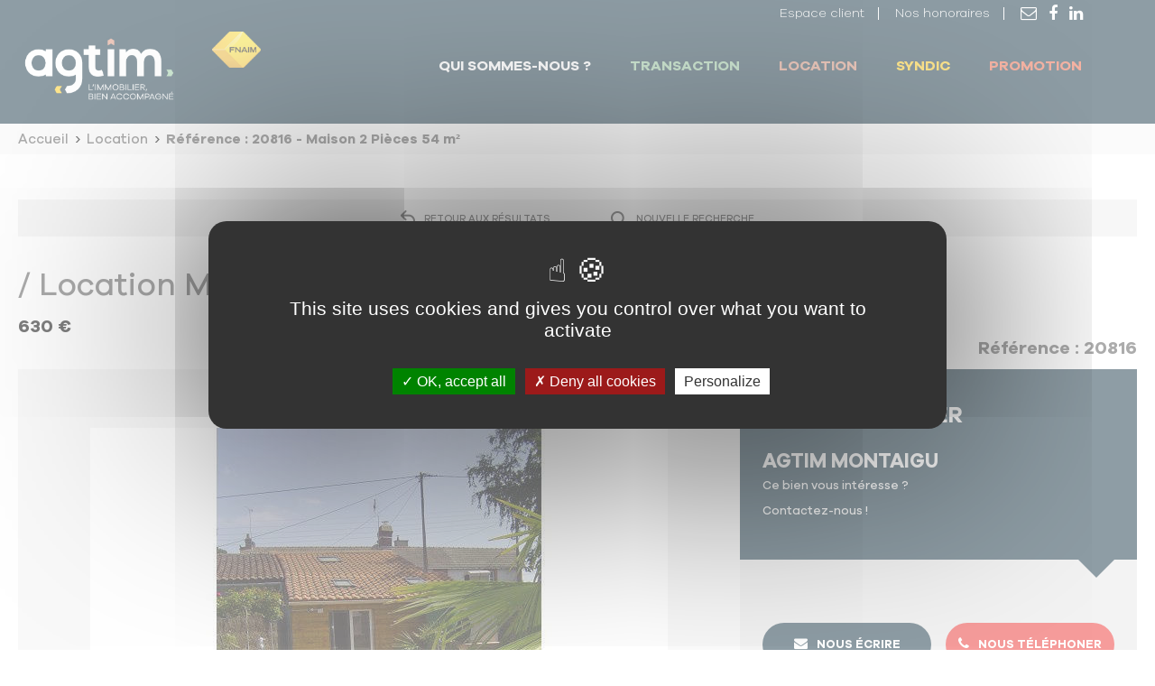

--- FILE ---
content_type: text/html; charset=utf-8
request_url: https://www.agtim.immo/annonce/20816_3/49-nos-locations.htm
body_size: 9759
content:
<!DOCTYPE html>
<html lang="fr">
<head>
<meta charset="UTF-8">
<title>Location Maison 2 Pièces 54 m² - 20816 - Agtim</title>
<meta name="Description" content="Vous recherchez une une Maison à , 54.39m² à 630€. Vous venez de trouver l&#039;offre qui vous correspond !">
<meta name="Keywords" content="">
<meta content="width=device-width, initial-scale=1" name="viewport">
<script>var SERVER_ROOT = '/'; var SIT_IMAGE = '/images/GBI_AGTIM/';</script>




    
<link rel="stylesheet" href="/uploads/Style/_include_css_GAB_AGTIM_default_3.css" media="projection, screen, print">
<link rel="stylesheet" href="/include/css/GAB_AGTIM/print.css" media="print">
<link rel="stylesheet" href="/include/js/font-awesome/css/font-awesome.min.css" media="screen">
<link rel="stylesheet" href="/include/js/jquery/ui/jquery-ui.min.css" media="screen">
<link rel="stylesheet" href="/include/js/jquery/colorbox/colorbox.css" media="screen">
<link rel="stylesheet" href="/include/js/jquery/modalbox/jquery.modalbox.css" media="screen">
<link rel="stylesheet" href="/include/js/owl-carousel/assets/owl.carousel.css" media="screen">
<meta property="og:title" content="Maison 2 Pièces 54 m²"/>
<meta property="og:description" content="Location Maison 2 Pièces 54 m² : T2 de 54.39 m² | 20816"/>
<meta property="og:url" content="http://www.agtim.immohttps://www.agtim.immo/annonce/20816_3/49-nos-locations.htm"/>
<meta property="og:image" content="http://www.agtim.immo/uploads/Annonce/SIT_AGTIM/af/IMF_ANNONCE/GAB_AGTIM/20816_1.jpg"/>
<meta property="og:image:height" content="275"/>
<meta property="og:image:width" content="380"/>
<script src="/include/js/tarteaucitron.js/tarteaucitron.js"></script>
<script src="/include/js/jquery/jquery.min.js" ></script>
<script src="/include/js/jquery/ui/jquery-ui.min.js" ></script>
<script src="/include/js/jquery/ui/i18n/datepicker-fr.js" ></script>
<script src="/include/js/jquery/colorbox/jquery.colorbox-min.js" ></script>
<script src="/include/js/jquery/colorbox/i18n/jquery.colorbox-fr.js" ></script>
<script src="/include/js/core.js.php" ></script>
<script src="/include/flashplayer/jwplayer/jwplayer.js" ></script>
<script src="/include/js/audiodescription.js" ></script>
<script src="/include/js/ads.js" ></script>
<script src="/include/gabarit_site/GAB_AGTIM/menu.js" ></script>
<script src="/include/gabarit_site/GAB_AGTIM/script.js" ></script>
<script src="/include/js/jquery/modalbox/jquery.modalbox-1.5.0-min.js" ></script>
<script src="https://maps.googleapis.com/maps/api/js?key=AIzaSyCzlDA-l4MHJ-8G_kc8Psz43tlQDFsXReA&v=3&sensor=false&amp;libraries=places" ></script>
<script src="/include/js/tpl_annonce.js" ></script>
<script src="/include/js/owl-carousel/owl.carousel.js" ></script>
<script src="/include/js/share.js" ></script>
<!-- Google Tag Manager : voir inc.navigation_bas.php -->


</head>
<body>

<script>document.body.className="withJS"</script>
<div id="document">
  <header id="bandeauHaut">
        <div class="params">
                <div class="links">
                            <a href="https://www.agtim.immo/51-espace-client.htm" title="Espace client" class="extranet">Espace client</a>
                                                     <a href="https://www.agtim.immo/267-nos-honoraires.htm" title="NOS HONORAIRES" class="honoraires">Nos honoraires</a>
                                        <a href="https://www.agtim.immo/43-nos-agences-immobilieres-vendee.htm" title="Nos agences" class="contact"><i class="fa fa-envelope-o"></i></a>
                        <a class="facebookHaut" href="https://www.facebook.com/Cabinet-AGTIM-Montaigu-160748200755257/?fref=ts" target="_blank"><i class="fa fa-facebook"></i></a>
            <a class="facebookHaut" href="https://www.linkedin.com/company/agtim/" target="_blank"><i class="fa fa-linkedin"></i></a>
        </div>
    </div>
        <div class="structure">
        <div class="menuMobile">
            <a class="openMenu" href="#">
                <i class="fa fa-bars"></i>
                <span>Menu</span>
            </a>
        </div>
        <div class="links">
            <a class="facebookHaut" href="https://www.facebook.com/Cabinet-AGTIM-Montaigu-160748200755257/?fref=ts" target="_blank"><i class="fa fa-facebook"></i></a>
            <a class="facebookHaut" href="https://www.linkedin.com/company/agtim/" target="_blank"><i class="fa fa-linkedin"></i></a>
                            <a href="https://www.agtim.immo/43-nos-agences-immobilieres-vendee.htm" title="Nos agences" class="contact"><i class="fa fa-envelope-o"></i></a>
                        <br/>
                            <a href="https://www.agtim.immo/51-espace-client.htm" title="Espace client" class="extranetMobile">Espace client</a>
                                        <a href="https://www.agtim.immo/267-nos-honoraires.htm" title="NOS HONORAIRES" class="honoraires">Nos honoraires</a>
                        
                     </div>
                <div class="logoTitre">
                            <a href="https://www.agtim.immo/"><img alt="AGT&#039;IM" src="/uploads/Image/98/SIT_AGTIM_992_AGTIM-Logo-blanc.png"></a>
                    </div>
                <div class="fnaim">
        	<img src="/images/GBI_AGTIM/fnaim.png" alt="FNAIM">
        </div>


        
        <nav id="menu">
                            <ul class="menuNiv1">
                                                                <li class="nav1">
                                                            <a href="#"><span>Qui sommes-nous ?</span></a>
                                                            <div class="sousMenu">
                                    <div class="top">
                                    <ul class="menuNiv2">
                                                                                    <li class="first"><a href="https://www.agtim.immo/43-nos-agences-immobilieres-vendee.htm">Nos agences</a></li>
                                                                                        <li><a href="https://www.agtim.immo/44-notre-equipe.htm">Notre équipe</a></li>
                                                                                        <li><a href="https://www.agtim.immo/45-nos-services-immobiliers.htm">Nos services</a></li>
                                                                                        <li><a href="https://www.agtim.immo/650-nos-valeurs.htm">Nos valeurs </a></li>
                                                                                        <li><a href="https://www.agtim.immo/658-nos-partenariats.htm">Nos partenariats</a></li>
                                                                                        <li><a href="https://www.agtim.immo/47-le-code-ethique-et-deontologique.htm">L&#039;éthique</a></li>
                                                                                        <li><a href="https://www.agtim.immo/68-toutes-nos-actualites-immobilieres-la-roche-sur-yon-vendee.htm" title="Toutes nos actualités">Nos actualités</a></li>
                                                                                </ul>
                                    </div>
                                    <div class="bas"></div>
                                </div>
                                                    </li>
                                            <li class="nav1">
                                                            <a href="#"><span>Transaction</span></a>
                                                            <div class="sousMenu">
                                    <div class="top">
                                    <ul class="menuNiv2">
                                                                                    <li class="first"><a href="https://www.agtim.immo/716-nos-services.htm">Nos services </a></li>
                                                                                        <li><a href="https://www.agtim.immo/651-vente.htm">Estimer</a></li>
                                                                                        <li><a href="https://www.agtim.immo/652-achat.htm">Acheter</a></li>
                                                                                        <li><a href="https://www.agtim.immo/657-notre-equipe.htm">Notre équipe</a></li>
                                                                                </ul>
                                    </div>
                                    <div class="bas"></div>
                                </div>
                                                    </li>
                                            <li class="nav1 selected">
                                                            <a href="#"><span>Location</span></a>
                                                            <div class="sousMenu">
                                    <div class="top">
                                    <ul class="menuNiv2">
                                                                                    <li class="first"><a href="https://www.agtim.immo/717-nos-services.htm">Nos services </a></li>
                                                                                        <li><a href="https://www.agtim.immo/655-faites-gerer-votre-bien.htm">Gérer</a></li>
                                                                                        <li><a href="https://www.agtim.immo/654-nos-locations.htm">Louer</a></li>
                                                                                        <li><a href="https://www.agtim.immo/659-notre-equipe.htm">Notre équipe</a></li>
                                                                                </ul>
                                    </div>
                                    <div class="bas"></div>
                                </div>
                                                    </li>
                                            <li class="nav1">
                                                            <a href="#"><span>Syndic</span></a>
                                                            <div class="sousMenu">
                                    <div class="top">
                                    <ul class="menuNiv2">
                                                                                    <li class="first"><a href="https://www.agtim.immo/718-nos-services.htm">Nos services </a></li>
                                                                                        <li><a href="https://www.agtim.immo/660-notre-equipe-de-copropriete.htm">Notre équipe</a></li>
                                                                                </ul>
                                    </div>
                                    <div class="bas"></div>
                                </div>
                                                    </li>
                                            <li class="nav1">
                                                            <a href="#"><span>Promotion</span></a>
                                                            <div class="sousMenu">
                                    <div class="top">
                                    <ul class="menuNiv2">
                                                                                    <li class="first"><a href="https://www.agtim.immo/746-nos-services.htm">Nos services </a></li>
                                                                                        <li><a href="https://www.agtim.immo/742-notre-equipe-promotion.htm">Notre équipe </a></li>
                                                                                </ul>
                                    </div>
                                    <div class="bas"></div>
                                </div>
                                                    </li>
                                    </ul>
                    </nav>
    </div>
</header>


<div id="arianeUserTools">
    <div class="structure">
            <p id="chemin">
         <span itemscope itemtype="http://data-vocabulary.org/Breadcrumb"><a href="https://www.agtim.immo/" itemprop="url"><span itemprop="title">Accueil</span></a></span> <span class="arrow"></span> <span itemscope itemtype="http://data-vocabulary.org/Breadcrumb"><a href="https://www.agtim.immo/49-nos-locations.htm" itemprop="url"><span itemprop="title">Location</span></a></span>     <span class="arrow"></span> <span><span itemprop="title"><a href="https://www.agtim.immo/annonce/20816_3/49-nos-locations.htm" itemprop="url">Référence : 20816 - Maison 2 Pièces 54 m²</a></span></span></p>
    </div>
</div>




  <div id="corps" class="clearfix">
        <div id="contenu">
    <div class="titrePage">
        <h1> </h1>
    </div>
<script>
var dataLayer = [{
  'ID_PAGE' : 49,
  'SIT_CODE' : 'SIT_AGTIM',
  'PAG_TITRE' : 'Location',
  'PAG_TITRE_REFERENCEMENT' : 'Nos locations : louer un bien immobilier en Vendée',
  'PAG_CACHE' : 0,
  'PAG_DATEMISEENLIGNE' : 1711537022}];
</script>

<div class="paragraphe tpl TPL_ANNONCE"><div class="innerParagraphe">
    <script>
        dataLayer.push({
            'ID_ANNONCE': '20816',
            'ID_AGENCE': 9,
            'ANN_LIBELLE': 'Maison 2 Pièces 54 m²',
            'ANN_TYPEANNONCE': 1,
            'ANN_TYPEBIEN': 'Maison',
            'ANN_SURFACE': 0,
            'ANN_VILLE': '',
            'ANN_NBPHOTO': 6        });
    </script>

<div itemscope itemtype="https://schema.org/Product">
    <meta itemprop="name" content="Maison 2 Pièces 54 m²">
    <div class="navHaut">
                    <span class="empty">&nbsp;</span>
                <span class="back">
            <a href="https://www.agtim.immo/annonces-ventes/652-vente-tous.htm?centerLat=46.974347&amp;centerLng=-1.313777"><img src="/images/GBI_AGTIM/annonceFlecheRetour.png" alt="">Retour aux résultats</a>
        </span>
        <span class="search">
            <a href="https://www.agtim.immo/annonces-ventes/652-vente-tous.htm"><img src="/images/GBI_AGTIM/annonceLoupe.png" alt="">Nouvelle Recherche</a>
        </span>
                    <span class="empty">&nbsp;</span>
            </div>

    <div class="topAnnonce" itemprop="offers" itemscope itemtype="https://schema.org/Offer">
                <h1 class="dummy"> / Location Maison 2 Pièces 54 m²</h1>
        <h2 class="prix" itemprop="price">630 &euro; </h2>
                            <meta itemprop="priceCurrency" content="EUR">
                <span class="reference"><span>Référence :</span> 20816</span>
    </div>
            <div class="blockSticky">
                                        <span class="lienTelephoneSticky">
                    <a data-role="telephone-link" href="tel:02 51 94 01 84" class="contact sticky gaSendEvent"  data-category="Appelez l'agence" data-action="Maison 2 Pièces 54 m²" data-label="AGTIM MONTAIGU">
                        <i class="fa fa-phone"></i>Appeler
                    </a>
                </span>
                        <span>
                <a href="#formContact" title="Nos agences immobilières AGTIM">
                    <span class="sticky mail annonce"><i class="fa fa-envelope"></i> Contacter</span>
                </a>
            </span>

        </div>
    
    <div class="visuel_description">
        <div class="left">
                            <div id="carousel-bien">
                                            <div class="item">
                            <a href="/uploads/Annonce/SIT_AGTIM/af/20816_1.jpg" class="lightbox" rel="lightboxCarousel">
                                <img src="/uploads/Annonce/SIT_AGTIM/af/IMF_CAROUSEL/GAB_AGTIM/20816_1.jpg" alt="" data-rel="0" itemprop="image">
                            </a>
                        </div>
                                            <div class="item">
                            <a href="/uploads/Annonce/SIT_AGTIM/00/20816_2.jpg" class="lightbox" rel="lightboxCarousel">
                                <img src="/uploads/Annonce/SIT_AGTIM/00/IMF_CAROUSEL/GAB_AGTIM/20816_2.jpg" alt="" data-rel="1">
                            </a>
                        </div>
                                            <div class="item">
                            <a href="/uploads/Annonce/SIT_AGTIM/25/20816_3.jpg" class="lightbox" rel="lightboxCarousel">
                                <img src="/uploads/Annonce/SIT_AGTIM/25/IMF_CAROUSEL/GAB_AGTIM/20816_3.jpg" alt="" data-rel="2">
                            </a>
                        </div>
                                            <div class="item">
                            <a href="/uploads/Annonce/SIT_AGTIM/2b/20816_4.jpg" class="lightbox" rel="lightboxCarousel">
                                <img src="/uploads/Annonce/SIT_AGTIM/2b/IMF_CAROUSEL/GAB_AGTIM/20816_4.jpg" alt="" data-rel="3">
                            </a>
                        </div>
                                            <div class="item">
                            <a href="/uploads/Annonce/SIT_AGTIM/b1/20816_5.jpg" class="lightbox" rel="lightboxCarousel">
                                <img src="/uploads/Annonce/SIT_AGTIM/b1/IMF_CAROUSEL/GAB_AGTIM/20816_5.jpg" alt="" data-rel="4">
                            </a>
                        </div>
                                            <div class="item">
                            <a href="/uploads/Annonce/SIT_AGTIM/d3/20816_6.jpg" class="lightbox" rel="lightboxCarousel">
                                <img src="/uploads/Annonce/SIT_AGTIM/d3/IMF_CAROUSEL/GAB_AGTIM/20816_6.jpg" alt="" data-rel="5">
                            </a>
                        </div>
                                    </div>
                                    <div id="carousel-slider">
                                                    <img src="/uploads/Annonce/SIT_AGTIM/af/THUMB/20816_1.jpg" alt="" data-rel="0">
                                                    <img src="/uploads/Annonce/SIT_AGTIM/00/THUMB/20816_2.jpg" alt="" data-rel="1">
                                                    <img src="/uploads/Annonce/SIT_AGTIM/25/THUMB/20816_3.jpg" alt="" data-rel="2">
                                                    <img src="/uploads/Annonce/SIT_AGTIM/2b/THUMB/20816_4.jpg" alt="" data-rel="3">
                                                    <img src="/uploads/Annonce/SIT_AGTIM/b1/THUMB/20816_5.jpg" alt="" data-rel="4">
                                                    <img src="/uploads/Annonce/SIT_AGTIM/d3/THUMB/20816_6.jpg" alt="" data-rel="5">
                        
                                            </div>
                                    </div>

                    <div class="right">
                <div class="contact">
                    <span class="triangle-toprightAnnonce"></span>
                    <h2>Nous contacter</h2>
                    <h3>AGTIM MONTAIGU</h3>
                    <p>Ce bien vous intéresse ?</p>
                    <!--<p>Nous vous recontactons dans les 24h !</p>-->
                    <P>Contactez-nous !</P>
                </div>
                <div class="acte">
                                            <span>
                    <a href="#formContact" title="Nos agences immobilières AGTIM">
                        <i class="fa fa-envelope"></i>Nous écrire                    </a>
                </span>
                                                    <span class="lienTelephone" id="lienTelephone">
                        <span data-role="display-tel" class="gaSendEvent"  data-category="Appelez l'agence" data-action="Maison 2 Pièces 54 m²" data-label="AGTIM MONTAIGU">02 51 94 01 84</span>
                        <a id="showTel" href="tel:02 51 94 01 84" data-role="telephone-link" class="contact gaSendEvent"  data-category="Appelez l'agence" data-action="Maison 2 Pièces 54 m²" data-label="AGTIM MONTAIGU">
                            <i class="fa fa-phone"></i>Nous téléphoner                        </a>
                    </span>
                        
                        <!-- desactivation de la demande de rappel, suite pb de spam MGRUAZ - CS0028956
                <form method="post" action="https://www.agtim.immo/annonce/20816_3/49-nos-locations.htm" id="formRappel">
                                                            <span>
                        <input type="text" name="TEL_RAPPELCLIENT" id="TEL_RAPPELCLIENT" value="" placeholder="Votre téléphone" required>
                                                <input type="submit" id="BTN_AGENCETEL" name="BTN_AGENCETEL" value="RAPPELEZ-MOI" class="gaSendEvent"  data-category="Appelez l'agence" data-action="Maison 2 Pièces 54 m²" data-label="AGTIM MONTAIGU">
                    </span>
                                             <p>Les données personnelles sont destinées à notre agence dans le cadre de son activité commerciale, et, le cas échéant, vous permettre de recevoir des offres commerciales de notre part sauf opposition de votre part.</p> <p>Nous vous informons de l’existence de la liste d’opposition au démarchage téléphonique « BLOCTEL » sur laquelle vous pouvez vous inscrire (<a href="http://conso.bloctel.fr" class="external">conso.bloctel.fr</a>).</p>                                    </form>
                -->
                                        <span class="fiche_agence">
                    <a href="https://www.agtim.immo/agence/9/43-agtim-montaigu.htm#localisation" title="Nos agences immobilières AGTIM">
                        <i class="fa fa-file"></i>Venir directement à l'agence
                    </a>
                    <a href="https://www.agtim.immo/agence/9/43-agtim-montaigu.htm" title="Nos agences immobilières AGTIM">
                        <i class="fa fa-file"></i>Fiche de l&#039;agence                    </a>
                </span>


                                            <span class="depot_dossier">
                        <a href="https://www.agtim.immo/reservation/20816_3/65-depot-de-dossier.htm" class="fa" title="Je dépose un dossier pour ce bien">
                            Je dépose un dossier pour ce bien                        </a>
                    </span>
                                    </div>

            </div>
            </div>

    <div class="description" itemprop="description">
        <h3>Description</h3>

        <div id="description-bien" class="clearfix">
                        <div id="share-annonce">
                <ul>
                                            <li class="share-telephone">
                    <span class="lienTelephone" id="lienTelephone">
                        <span data-role="display-tel" class="gaSendEvent"  data-category="Appelez l'agence" data-action="Maison 2 Pièces 54 m²" data-label="AGTIM MONTAIGU">02 51 94 01 84</span>
                        <a id="showTel" href="tel:02 51 94 01 84" data-role="telephone-link" class="contact gaSendEvent"  data-category="Appelez l'agence" data-action="Maison 2 Pièces 54 m²" data-label="AGTIM MONTAIGU">
                            <i class="fa fa-phone"></i>
                        </a>
                    </span>
                        </li>
                                        <li class="share-imprimmer">
                        <a href="#" data-role="share-print"><i class="fa fa-print"></i></a>
                    </li>
                    <li class="share-facebook social-share">
                        <a href="https://www.agtim.immo/annonce/20816_3/49-nos-locations.htm" data-role="share-facebook">
                            <i class="fa fa-facebook"></i>
                        </a>
                    </li>
                    <li class="share-twitter social-share">
                        <a href="https://www.agtim.immo/annonce/20816_3/49-nos-locations.htm" data-role="share-twitter">
                            <i class="fa fa-twitter"></i>
                        </a>
                    </li>
                </ul>
            </div>
        </div>

        <p>
            Maison de type 2 en centre-ville, offrant :<br> - Au rez-de-chaussée : salon, cuisine, chambre, salle de bains, wc<br> - A l'étage : mezzanine<br> En annexe : jardin clos<br> Classe énergie : D<br> Montant estimé des dépenses annuelles d’énergies pour un usage standard : entre 810 € et 1 150 € , abonnement inclus (prix moyens des énergies indexés au 1er/01/2021)<br> LIBRE LE 26 FEVRIER 2026</p>
    </div>

    <div class="containerInfos">
        <div class="caracteristique">
            <div>
                <h4>Informations sur le prix</h4>
                <p>
                    
                                                    <span>Loyer de </span>
                            630 &euro;                         
                        

                            
                                                            <br>Honoraires charge locataire : 491.4 € TTC
                            
                                                            dont 147.42 € TTC pour état des lieux
                            

                                                            <br>
                                <span>Dépôt de garantie : </span>
                                630 €

                                                                                                                                                                                                                </p>
            </div>
            <div>
                <h4>Informations</h4>
                <ul>
                    <li>
                        <i class="fa fa-circle"></i>
                        <span>Type de bien : </span>
                        Maison                        <meta itemprop="model" content="Maison">
                    </li>
                                            <li>
                            <i class="fa fa-circle"></i>
                            <span>Disponible : </span>
                            26/02/2026                        </li>
                    
                                    </ul>

            </div>

            <div>
                <h4>Détails</h4>

                <ul>
                                                                <li>
                            <i class="fa fa-circle"></i>
                            <span>Etage : </span>
                            1                        </li>
                                                                                                        <li>
                            <i class="fa fa-circle"></i>
                            <span>Meublé : </span>
                            non                        </li>
                                                                <li>
                            <i class="fa fa-circle"></i>
                            <span>Surface : </span>
                            54.39 m²
                        </li>
                    
                    
                    

                                            <li>
                            <i class="fa fa-circle"></i>
                            <span>Type de chauffage : </span>
                            ELECTRIQUEENERGIE_CHAUFF_ELECTRIQUE                        </li>
                    
                                            <li>
                            <i class="fa fa-circle"></i>
                            <span>Mode de chauffage : </span>
                            AUTRE                        </li>
                    
                                            <li>
                            <i class="fa fa-circle"></i>
                            <span>Nombre de pièce(s) : </span>
                            2                        </li>
                    
                                            <li>
                            <i class="fa fa-circle"></i>
                            <span>Nombre de chambre(s) : </span>
                            1                        </li>
                    
                                            <li>
                            <i class="fa fa-circle"></i>
                            <span>Nombre de salle(s) de bain : </span>
                            1                        </li>
                    
                    

                                            <li>
                            <i class="fa fa-circle"></i>
                            <span>Nombre de toilette(s) : </span>
                            1                        </li>
                    
                    
                    
                    
                    
                                    </ul>
            </div>
                    </div>


        
            <div class="consoEnergie">
            <h3>Consommation énergétique</h3>
            <div class="containerStats">
            <span class="dpe">
                <div class="right">
                    <span class="D">
                                            <span class="libelle">Cat. D :</span>
                        <span class="number">236</span>
                                        </span>
                </div>
                <div class="left">
                    <span class="title"><i class="fa fa-lightbulb-o"></i>DPE</span>
                    <span class="range">
                                                    D <= 250 DPE <br>Kwh/m²/an                                            </span>
                </div>
            </span>
                <span class="ges">
                <div class="right">
                    <span class="D">
                                                    <span class="libelle">Cat. D :</span>
                            <span class="number">7</span>
                                            </span>
                </div>
                <div class="left">
                    <span class="title"><i class="fa fa-leaf"></i>GES</span>
                    <span class="range">
                                                    D <= 50 GES<br>KgeqCO2/m²/an                                            </span>
                </div>
            </span>
                </span>
                                <div>
                                                        </div>
                <span class="modalboxContent">
                    <div class="conso">
                        <h3>Consommation énergétique</h3>
                                                    <div class="dpe dpe-D">
                                <span class="label">DPE : </span>
                                <span class="indice">236</span>
                            </div>
                        
                                                    <div class="ges ges-D">
                                <span class="label">GES : </span>
                                <span class="indice">7</span>
                            </div>
                                            </div>
                </span>
            </div>
            <p class="georisque">Les informations sur les risques auxquels ce bien est exposé sont disponibles sur le site Géorisques : <a href="https://www.georisques.gouv.fr">www.georisques.gouv.fr</a></p>
        </div>
    
    
            <div class="localisation" itemscope itemtype="https://schema.org/Residence">
            <div id="mapContainer" class="non-responsive" itemprop="address" itemscope itemtype="https://schema.org/PostalAddress">
                <h2><span>Localisation</span></h2>
                <div id="mapBtn">
                    <input type="button" id="btn_showCarto" name="btn_showCarto" value="Voir la localisation du bien">
                </div>
                <div id="map"></div>
                <meta itemprop="streetAddress" content="">
                <meta itemprop="addresslocality" content="">
                <meta itemprop="postalcode" content="85600">
                <div id="mapFilter" data-toggle="true">
    <h3><span>Point d&#039;intérêts</span><i class="fa fa-location-arrow"></i></h3>
    <ul>
        <li>
            <input type="checkbox" class="case" name="placemark" data-role="placemark-filter" id="filtre-supermarche" data-keyword="supermarché" data-type="store"  data-icon="/images/GBI_AGTIM/gmap/supermarche.png">
            <label for="filtre-supermarche"><img src="/images/GBI_AGTIM/gmap/supermarche.png" alt="Supermarchés"><span>Supermarchés</span></label>
        </li>
        <li>
            <input type="checkbox" class="case" name="placemark" data-role="placemark-filter" id="filtre-maternelle" data-keyword="maternelle"  data-type="school" data-icon="/images/GBI_AGTIM/gmap/ecole-elementaire.png">
            <label for="filtre-maternelle"><img src="/images/GBI_AGTIM/gmap/ecole-elementaire.png" alt="Écoles maternelles"><span>Écoles maternelles</span></label>
        </li>
        <li>
            <input type="checkbox" class="case" name="placemark" data-role="placemark-filter" id="filtre-primaire" data-keyword="primary school"  data-type="school" data-icon="/images/GBI_AGTIM/gmap/ecole-elementaire.png">
            <label for="filtre-primaire"><img src="/images/GBI_AGTIM/gmap/ecole-elementaire.png" alt="Écoles primaires"><span>Écoles primaires</span></label>
        </li>
        <li>
            <input type="checkbox" class="case" name="placemark" data-role="placemark-filter" id="filtre-secondaire" data-keyword="secondary school"  data-type="school" data-icon="/images/GBI_AGTIM/gmap/lycee.png">
            <label for="filtre-secondaire"><img src="/images/GBI_AGTIM/gmap/lycee.png" alt="Lycées"><span>Lycées</span></label>
        </li>
        <li>
            <input type="checkbox" class="case" name="placemark" data-role="placemark-filter" id="filtre-post" data-keyword="post_office"  data-type="post_office" data-icon="/images/GBI_AGTIM/gmap/poste.png">
            <label for="filtre-post"><img src="/images/GBI_AGTIM/gmap/poste.png" alt="Bureaux de poste"><span>Bureaux de poste</span></label>
        </li>
        <li>
            <input type="checkbox" class="case" name="placemark" data-role="placemark-filter" id="filtre-hopital" data-keyword="hospital" data-type="hospital" data-icon="/images/GBI_AGTIM/gmap/hopital.png">
            <label for="filtre-hopital"><img src="/images/GBI_AGTIM/gmap/hopital.png" alt="Hôpitaux"><span>Hôpitaux</span></label>
        </li>
        <li>
            <input type="checkbox" class="case" name="placemark" data-role="placemark-filter" id="filtre-stade" data-keyword="stadium" data-type="stadium" data-icon="/images/GBI_AGTIM/gmap/stade.png">
            <label for="filtre-stade"><img src="/images/GBI_AGTIM/gmap/stade.png" alt="Stades"><span>Stades</span></label>
        </li>
        <li>
            <input type="checkbox" class="case" name="placemark" data-role="placemark-filter" id="filtre-bus" data-keyword="bus" data-type="bus_station" data-icon="/images/GBI_AGTIM/gmap/bus.png">
            <label for="filtre-bus"><img src="/images/GBI_AGTIM/gmap/bus.png" alt="Bus"><span>Bus</span></label>
        </li>
        <li>
            <input type="checkbox" class="case" name="placemark" data-role="placemark-filter" id="filtre-tram" data-keyword="tram" data-type="bus_station" data-icon="/images/GBI_AGTIM/gmap/tram.png">
            <label for="filtre-tram"><img src="/images/GBI_AGTIM/gmap/tram.png" alt="Tram"><span>Tram</span></label>
        </li>
        <li>
            <input type="checkbox" class="case" name="placemark" data-role="placemark-filter" id="filtre-preschool" data-keyword="preschool" data-type="school" data-icon="/images/GBI_AGTIM/gmap/creche.png">
            <label for="filtre-preschool"><img src="/images/GBI_AGTIM/gmap/creche.png" alt="Crèche"><span>Crèche</span></label>
        </li>
        <li>
            <input type="checkbox" class="case" name="placemark" data-role="placemark-filter" id="filtre-university" data-keyword="university" data-type="school" data-icon="/images/GBI_AGTIM/gmap/universite.png">
            <label for="filtre-university"><img src="/images/GBI_AGTIM/gmap/universite.png" alt="Universités"><span>Universités</span></label>
        </li>
    </ul>
</div>            </div>
        </div>
    
            <div id="formContact" class="formAgence">
            <h3>Nous écrire</h3>
            
<form method="post" action="https://www.agtim.immo/annonce/20816_3/49-nos-locations.htm" id="formContactAgence">
           <h4>Faisons connaissance</h4>
        <p>
            <span>
                <label for="CON_OBJET">Objet</label>
                <span class="select">
                    <select name="CON_OBJET" id="CON_OBJET" required>
                        <option value=""  selected>&nbsp;</option>
                        <option data-message="" value="activite@208">Demande de renseignements</option><option data-message="" value="activite@209">Demande de visite</option>                    </select>
                </span>
            </span>
        </p>
        <p>
            <span>
                <label for="CON_MESSAGE">Message</label>
                <textarea name="CON_MESSAGE" id="CON_MESSAGE" placeholder="Commentaire" cols="70" rows="10" required></textarea>
            </span>
        </p>
        <p>
            <span class="duo">
                <label for="CON_NOM">Nom</label>
                <input type="text" name="CON_NOM" id="CON_NOM" value="" placeholder="Nom *" class="alignleft" required>
              </span>
              <span class="duo second">
                <label for="CON_PRENOM">Prénom</label>
                <input type="text" name="CON_PRENOM" id="CON_PRENOM" value="" placeholder="Prénom *" class="alignright" required>
            </span>
        </p>

        <p>
            <span class="duo">
                <label for="CON_EMAIL">Email</label>
                <input type="email" name="CON_EMAIL" id="CON_EMAIL" value="" placeholder="Email *" class="alignleft" required>
              </span>
              <span class="duo second">
                <label for="CON_TELEPHONE">Téléphone</label>
                <input type="text" name="CON_TELEPHONE" id="CON_TELEPHONE" value="" placeholder="Téléphone *" class="alignright" required>
            </span>
        </p>

        <div class="captcha">
        <p>
            Pour des raisons de sécurité, merci de saisir le code suivant            
            <p>
                <label for="CAP_REPONSE">Captcha <span class="helper">Merci de respecter la casse</span></label> 
                <span class="cases">
                    <span id="SPAN_ID_CAPTCHA">
                        <img src="/uploads/Captcha/captcha_1gi3jukh04qgba1nqtkv0237t7510747.png" alt="Captcha anti-spam" class="captchaImg">
                        <input type="hidden" name="ID_CAPTCHA" value="1446ba1c90518a674bf8c5c4a8ee1e0390a8a88f">
                    </span>
                    <input type="text" name="CAP_REPONSE" id="CAP_REPONSE" size="8" autocomplete="false" class="captchaInput" required>
                    <br><small><a href="#" onclick="$('#SPAN_ID_CAPTCHA').load('/include/ajax/ajax.captcha.php', {'name':'ID_CAPTCHA'}); return false; ">(Regénérer)</a></small>
                </span>
            
            </p>        </p>
                    <p class="cbxConsent">
                <span class="cases">
                    <input name="cbx_consentement" id="cbx_consentement" type="checkbox" value="1" required>
                    <label for="cbx_consentement" class="enLigne"><p>Les données personnelles sont destinées à notre agence dans le cadre de son activité commerciale, et, le cas échéant, vous permettre de recevoir des offres commerciales de notre part sauf opposition de votre part.</p> <p>Nous vous informons de l’existence de la liste d’opposition au démarchage téléphonique « BLOCTEL » sur laquelle vous pouvez vous inscrire (<a href="http://conso.bloctel.fr" class="external">conso.bloctel.fr</a>).</p></label>
                </span>
            </p>
                </div>

        <p class="action">
                        <span class="submit">
                <input type="submit" id="BTN_CONTACTERAGENCE" name="BTN_CONTACTERAGENCE" value="Envoyer" class="contact mail gaSendEvent"  data-category="Contacter l'agence" data-action="9" data-label="AGTIM MONTAIGU">
                <input type="hidden" name="TPL_CODE" value="TPL_ANNONCE">
                <input type="hidden" name="PAR_TPL_IDENTIFIANT" value="20816_3">
            </span>
        </p>
    </form>
        </div>
    

    <div class="navigation">
                    <span class="empty">&nbsp;</span>
                <span class="back">
            <a href="https://www.agtim.immo/annonces-ventes/652-vente-tous.htm?centerLat=46.974347&amp;centerLng=-1.313777"><img src="/images/GBI_AGTIM/annonceFlecheRetour.png" alt="">Retour aux résultats</a>
        </span>
        <span class="top">
            <a href="#"><img src="/images/GBI_AGTIM/annonceFlecheHaut.png" alt="">Haut de l&#039;annonce</a>
        </span>
        <span class="search">
            <a href="https://www.agtim.immo/annonces-ventes/652-vente-tous.htm"><img src="/images/GBI_AGTIM/annonceLoupe.png" alt="">Nouvelle Recherche</a>
        </span>
                    <span class="empty">&nbsp;</span>
            </div>
</div>
</div></div></div>
      </div>
</div>
 
    
<footer id="footer" class="footer">
    <div class="containerFooter">
        <div class="left">
                    <div>
                <img alt="" src="/uploads/Image/98/SIT_AGTIM_992_AGTIM-Logo-blanc.png">
            </div>
                            <span>
                <a href="https://www.agtim.immo/58-contact.htm" title="Nous contacter">Nous contacter</a>
            </span>
                </div>

		<div class="center">
			            <div class="agence">
                <div class="loc">
                                        <h3>Cabinets</h3>
                                        <div>
                    	<span>AGTIM MONTAIGU</span>
                                                  <span>74 Avenue Villebois Mareuil<br>85600 MONTAIGU-VENDEE</span>
                                                                           <span class="lienTelephone">
                                <a href="" onclick="$(this).text('02 51 94 01 84'); return false;" class="contact gaSendEvent"  data-category="Appelez l'agence" data-action="AGTIM MONTAIGU" data-label="AGTIM MONTAIGU">
                                      Nous téléphoner                                  </a>
                              </span>
                                            </div>
                </div>
                            <div class="horaire">
                                        <h3>Horaires d&#039;ouverture</h3>
                                        <div>
                        <div>
                            <p>Du lundi au vendredi : 9h - 12h et 14h - 18h30</p> <p>Le samedi : 9h - 12h (sauf en juillet et août : l'agence est fermée le samedi)</p>                        </div>
                    </div>
                </div>
                        </div>
                                        <div class="agence">
                <div class="loc">
                                        <div>
                    	<span>AGTIM LA ROCHE-SUR-YON</span>
                                                  <span>16 rue du Maréchal Joffre<br>85000 LA ROCHE SUR YON</span>
                                                                           <span class="lienTelephone">
                                <a href="" onclick="$(this).text('02 51 47 86 86'); return false;" class="contact gaSendEvent"  data-category="Appelez l'agence" data-action="AGTIM LA ROCHE-SUR-YON" data-label="AGTIM LA ROCHE-SUR-YON">
                                      Nous téléphoner                                  </a>
                              </span>
                                            </div>
                </div>
                            <div class="horaire">
                                        <div>
                        <div>
                            <p>Du lundi au vendredi : 9h - 12h et 14h - 18h30</p>                        </div>
                    </div>
                </div>
                        </div>
                                        <div class="agence">
                <div class="loc">
                                        <div>
                    	<span>AGTIM LES SABLES D&#039;OLONNE </span>
                                                  <span>4 avenue Charles de Gaulle <br>85100 LES SABLES D OLONNE</span>
                                                                           <span class="lienTelephone">
                                <a href="" onclick="$(this).text('02 51 47 86 86 '); return false;" class="contact gaSendEvent"  data-category="Appelez l'agence" data-action="AGTIM LES SABLES D'OLONNE " data-label="AGTIM LES SABLES D'OLONNE ">
                                      Nous téléphoner                                  </a>
                              </span>
                                            </div>
                </div>
                            <div class="horaire">
                                        <div>
                        <div>
                            <p>Du lundi au vendredi : 9h - 12h et 14h - 18h00</p>                        </div>
                    </div>
                </div>
                        </div>
                            		</div>

                <div class="right">
            
            <h2>Vous recherchez un bien en vente</h2> <p><img src="/uploads/Image/a7/137_508_image-footer-droite.jpg" alt="" class="alignmiddle" width="156" height="103"></p> <p>Trouvez ce qu'il vous faut dans le quartier qui vous plait.</p>
                    </div>
            </div>
</footer>

<footer id="bandeauBas">
    <!--TODO utilisation ? <a href="/rss_maj.php">RSS nouveauté</a>-->
            <div class="containerBandeauBas">
                    	<span class="adherentFnaim">Adhérent à la FNAIM n°9412 <img src="/images/modules/parametrage/fnaimBandeauBas.png" alt=""></span>
                        <ul class="lienPiedPage">
                                                                    <li><a href="https://www.agtim.immo/80-plan-du-site.htm">Plan du site</a></li>
                                    <li><a href="https://www.agtim.immo/81-mentions-legales.htm">Mentions légales</a></li>
                                    <li><a href="https://www.agtim.immo/411-informations-mediateur.htm">Informations médiateur</a></li>
                                    <li><a href="https://www.agtim.immo/460-traitement-des-donnees-agtim.htm" title="Traitement des données">Traitement des données</a></li>
                                <li>Réalisation : <a class="external" href="https://www.eolas.fr"><img alt="AGT&#039;IM" src="/images/GBI_AGTIM/logo_eolas.png"></a></li>
            </ul>
        </div>
    </footer>

<!-- Google Tag Manager -->
<noscript><iframe src="//www.googletagmanager.com/ns.html?id=GTM-52VP49"
height="0" width="0" style="display:none;visibility:hidden"></iframe></noscript>
<script>(function(w,d,s,l,i){w[l]=w[l]||[];w[l].push({'gtm.start':
new Date().getTime(),event:'gtm.js'});var f=d.getElementsByTagName(s)[0],
j=d.createElement(s),dl=l!='dataLayer'?'&l='+l:'';j.async=true;j.src=
'//www.googletagmanager.com/gtm.js?id='+i+dl;f.parentNode.insertBefore(j,f);
})(window,document,'script','dataLayer','GTM-52VP49');</script>
<!-- End Google Tag Manager -->

    <script type="text/javascript">tarteaucitron.user.googletagmanagerId='GTM-52VP49';
        (tarteaucitron.job = tarteaucitron.job || []).push('googletagmanager');

        tarteaucitron.init({
            "privacyUrl": "", /* Privacy policy url */
            "hashtag": "#tarteaucitron", /* Open the panel with this hashtag */
            "cookieName": "tarteaucitron", /* Cookie name */
            "orientation": "middle", /* Banner position (top - bottom) */
            "showAlertSmall": false, /* Show the small banner on bottom right */
            "cookieslist": true, /* Show the cookie list */
            "showIcon": true, /* Show cookie icon to manage cookies */

            "iconPosition": "BottomRight", /* Position of the icon between BottomRight, BottomLeft, TopRight and TopLeft */
            "adblocker": false, /* Show a Warning if an adblocker is detected */
            "DenyAllCta" : true, /* Show the accept all button when highPrivacy on */
            "AcceptAllCta" : true, /* Show the accept all button when highPrivacy on */
            "highPrivacy": true, /* Disable auto consent */
            "handleBrowserDNTRequest": false, /* If Do Not Track == 1, disallow all */
            "removeCredit": true, /* Remove credit link */
            "moreInfoLink": true, /* Show more info link */
            "useExternalCss": false, /* If false, the tarteaucitron.css file will be loaded */
            "useExternalJs": false,
            "bodyPosition": "bottom", /* Position of TAC HTML code (accessibilité) */
            //"cookieDomain": ".my-multisite-domaine.fr", /* Shared cookie for multisite */
            "readmoreLink": "", /* Change the default readmore link */
            "mandatory": true, /* Show a message about mandatory cookies */
            "closePopup": false, /* Affiche un lien de fermeture de la bannière sans validation du choix */
            "groupServices": false /* Permettre le consentement par groupe de service */
        });
    </script>
<div id="monitoring" data-monitoring="PageLoaded"></div>
<script>
$(document).ready(function () {
        $("#map, #mapFilter").hide();
        $("#btn_showCarto").on("click", function(e) {
            $("#map, #mapFilter").show();
            $(this).hide();
            $("#mapBtn").hide();
            annonceMap.init(46.974347,-1.313777, );
        });
    
$('.titrePage').remove();
        $("#carousel-bien").owlCarousel({
            items: 1,
            singleItem: true,
            addClassActive : true,
            pagination: false,
            navigation: true,
            navigationText : ["<", ">"],
            autoHeight : true
        });

        $("#carousel-slider").on("click", "img", function() {
            $("#carousel-bien").trigger("to.owl.carousel", $(this).data("rel"));
        });
        $("a.lightbox").colorbox({
            maxWidth: '95%',
            maxHeight: '95%'
        });
    
sharerConfig.favoris.failText = "!!ann_favoris_fail!!";

    $("#CON_OBJET").on("change", function(e) {
        $("#CON_MESSAGE").html($("#CON_OBJET option:selected").data("message"));
        $("#CON_MESSAGE").html($("#CON_MESSAGE").html().replace("[NUMERO_ANNONCE]", "20816"));
    });
});
</script></body>
</html>


--- FILE ---
content_type: text/css
request_url: https://www.agtim.immo/uploads/Style/_include_css_GAB_AGTIM_default_3.css
body_size: 29451
content:
/*generated on Wed, 17 Apr 2024 10:35:02 +0200*/
@import url(/include/css/GAB_AGTIM/_include_modules.php);
@import url(https://fonts.googleapis.com/css?family=Montserrat:400,700);@import url(https://fonts.googleapis.com/css?family=Raleway:600,300,400,500,700,800);html{font-family:sans-serif;-ms-text-size-adjust:100%;-webkit-text-size-adjust:100%;}body{margin:0;}article,aside,details,figcaption,figure,footer,header,hgroup,main,menu,nav,section,summary{display:block;}audio,canvas,progress,video{display:inline-block;vertical-align:baseline;}audio:not([controls]){display:none;height:0;}[hidden],template{display:none;}a{background-color:transparent;}a:active,a:hover{outline:0;}abbr[title]{border-bottom:1px dotted;}b,strong{font-weight:bold;}dfn{font-style:italic;}h1{font-size:2em;margin:0.67em 0;}mark{background:#ff0;color:#000;}small{font-size:80%;}sub,sup{font-size:75%;line-height:0;position:relative;vertical-align:baseline;}sup{top:-0.5em;}sub{bottom:-0.25em;}img{border:0;}svg:not(:root){overflow:hidden;}figure{margin:1em 40px;}hr{-moz-box-sizing:content-box;box-sizing:content-box;height:0;}pre{overflow:auto;}code,kbd,pre,samp{font-family:monospace, monospace;font-size:1em;}button,input,optgroup,select,textarea{color:inherit;font:inherit;margin:0;}button{overflow:visible;}button,select{text-transform:none;}button,html input[type="button"],input[type="reset"],input[type="submit"]{-webkit-appearance:button;cursor:pointer;}button[disabled],html input[disabled]{cursor:default;}button::-moz-focus-inner,input::-moz-focus-inner{border:0;padding:0;}input{line-height:normal;}input[type="checkbox"],input[type="radio"]{box-sizing:border-box;padding:0;}input[type="number"]::-webkit-inner-spin-button,input[type="number"]::-webkit-outer-spin-button{height:auto;}input[type="search"]{-webkit-appearance:textfield;-moz-box-sizing:border-box;-webkit-box-sizing:border-box;box-sizing:border-box;}input[type="search"]::-webkit-search-cancel-button,input[type="search"]::-webkit-search-decoration{-webkit-appearance:none;}fieldset{border:1px solid #c0c0c0;margin:0 2px;padding:0.35em 0.625em 0.75em;}legend{border:0;padding:0;}textarea{overflow:auto;}optgroup{font-weight:bold;}table{border-collapse:collapse;border-spacing:0;}td,th{padding:0;}.withJS .js_hidden{position:absolute;top:-999px;left:-999px;}.visuallyhidden{border:0;clip:rect(0 0 0 0);height:1px;margin:-1px;overflow:hidden;padding:0;position:absolute;width:1px;}.clear{clear:both;}.invisible{display:none;}.alignleft{text-align:left;}.alignright{text-align:right;}.aligncenter{text-align:center;}.alignjustify{text-align:justify;}.inlineBlock{display:inline-block;zoom:1;}object.alignleft,img.alignleft,table.alignleft,span.alignleft,iframe.alignleft,embed.alignleft,.videocontainer.alignleft{float:left;margin:0 5% 10px 0;}object.alignright,img.alignright,table.alignright,span.alignright,iframe.alignright,embed.alignright,.videocontainer.alignright{float:right;margin:0 0 10px 5%;text-align:left;}table.aligncenter{margin:auto;text-align:left;}acronym{border-bottom:1px dotted;cursor:help;}.spanImgContainer{display:inline-block;text-align:center !important;line-height:0;}.spanImgOuter{display:block;position:relative;}.spanImgOuter img{display:block;}.spanCredit{background:url(/include/css/GAB_AGTIM/images/spanCredit.png) repeat 0 0;left:0;bottom:0;color:#fff;font-style:italic;font-size:90%;max-width:75%;padding:5px;position:absolute;line-height:1em;text-align:left;}.imgLoupe{position:absolute;bottom:0;right:0;}.spanLegende{display:block;font-size:90%;border:1px solid #dedede;padding:5px;line-height:1em;}.message_error{color:red;margin-bottom:15px;text-align:center;}.helper{cursor:help;}#cookie-banner{width:100%;}#cookie-banner-message{text-align:center;background-color:#fff;padding:5px;border-bottom:1px solid #eee;}#cookie-banner-message a{text-decoration:underline;}#inform-and-ask{position:fixed;z-index:100000;background-color:rgba(178,178,178,0.5);left:0;}#inform-and-consent{z-index:100000;opacity:1;position:fixed;top:30px;left:50%;width:300px;margin-left:-150px;padding:10px 10px;border:1px solid #ccc;background-color:white;color:#000;text-align:center;}#consentClose{position:absolute;top:0;right:0;}#consentChoice{padding:10px 10px;text-align:center;}#consentChoice input:first-child{margin-right:50px;}#consentChoice input{border:none;}#consentChoice input:focus{border:1px dotted #000;}input[type=password].pwdcheck:required:invalid,input[type=password].pwdcheck:focus:invalid{background-image:url("[data-uri]");background-position:right center;background-repeat:no-repeat;box-shadow:none;}input[type=password].pwdcheck:required:valid{background-image:url("[data-uri]");background-position:right center;background-repeat:no-repeat;}@media (min-width: 640px){.desktop_hidden{display:none !important;}}@media (max-width: 640px){.mobile_hidden{display:none !important;}.txt_mobile_hidden{border:1px solid #000;padding:5px;margin:5px;-moz-border-radius:2px;-webkit-border-radius:2px;border-radius:2px;}}.clearfix{zoom:1;}.clearfix::before,.clearfix::after{content:".";display:block;height:0;overflow:hidden;}.clearfix::after{clear:both;}.resetColonne{clear:both;float:none;width:100%;margin-left:0;margin-right:0;}.paragraphe{clear:both;}.paragraphe .innerParagraphe{zoom:1;}.paragraphe .innerParagraphe::before,.paragraphe .innerParagraphe::after{content:".";display:block;height:0;overflow:hidden;}.paragraphe .innerParagraphe::after{clear:both;}.borderBox{-moz-box-sizing:border-box;-webkit-box-sizing:border-box;box-sizing:border-box;}@font-face{font-family:'Roboto';font-weight:400;src:url("/include/css/GAB_AGTIM/polices/Roboto-Regular.ttf") format("truetype");}@font-face{font-family:'Galano';font-weight:300;src:url("/include/css/GAB_AGTIM/polices/GalanoGrotesqueLight.ttf") format("truetype");}@font-face{font-family:'Galano';font-weight:500;src:url("/include/css/GAB_AGTIM/polices/GalanoGrotesqueMedium.ttf") format("truetype");}@font-face{font-family:'Galano';font-weight:600;src:url("/include/css/GAB_AGTIM/polices/GalanoGrotesqueBold.ttf") format("truetype");}@font-face{font-family:'Galano';font-style:italic;src:url("/include/css/GAB_AGTIM/polices/GalanoGrotesqueItalic.ttf") format("truetype");}#document{position:relative;min-width:320px;z-index:1;}#bo_bandeau_haut_menu ul.N1 > li{background:none;}#Accueil #corps{max-width:100%;}#Accueil #corps .innerStructure{clear:both;margin:0 auto;padding:0;max-width:1280px;zoom:1;}#Accueil #corps .innerStructure .newblock:first-child{max-width:none;}@media screen and (max-width: 1250px){#Accueil #corps .newBlock{display:flex;flex-direction:column;}#Accueil #corps .newBlock .PRS_FONDGRIS,#Accueil #corps .newBlock .PRS_FONDGRISCLAIR{width:100% !important;margin:0;}#Accueil #corps .newBlock .PRS_FONDGRIS p a,#Accueil #corps .newBlock .PRS_FONDGRISCLAIR p a{text-align:center;}#Accueil #corps .newBlock .PRS_FONDGRISCLAIR .innerParagraphe{padding-left:0;}#Accueil #corps .TPL_ANNONCEACCUEIL .item h3{font-size:22px;}}#Accueil #corps .paragraphe.txt:not(.PRS_WIDTH_50G):not(.PRS_WIDTH_50D):not(.PRS_SERVICES){max-width:1280px;margin:0 15px;}#Accueil .owl-controls{background-color:#fff;position:absolute;top:95%;width:100%;}#corps{clear:both;margin:0 auto;overflow:hidden;padding:0 20px;max-width:1280px;position:relative;zoom:1;}@media screen and (max-width: 840px){#corps .paragraphe.txt:not(.PRS_FONDGRISCLAIR){margin:0 15px;}#corps .PRS_FONDGRISCLAIR .innerParagraphe{padding-left:0;}#corps .PRS_FONDGRISCLAIR .innerParagraphe h2{margin:40px 0 0;}#corps .paragraphe.txt.PRS_WIDTH_50G,#corps .paragraphe.txt.PRS_WIDTH_50D{width:unset;float:none;margin:15px;}}#colonneGauche{float:left;padding:10px;width:172px;}#colonneDroite{float:right;width:25%;box-sizing:border-box;padding-right:20px;}.avecDeuxColonnes #contenu{float:left;padding:0 10px 10px 10px;width:544px;}.avecColonneDroite #contenu{float:left;box-sizing:border-box;padding-right:4%;width:75%;padding-left:20px;}@media screen and (min-width: 1024px){.TPL_ANNONCE .blockSticky{display:none;}.TPL_PROGRAMMENEUF .blockSticky{display:none;}}.blockSticky{position:fixed;bottom:0;width:100vw;z-index:4;box-sizing:border-box;left:0;display:inline-block;text-align:center;}.TPL_PROGRAMMENEUF .blockSticky{background-color:#e0001a;}.TPL_PROGRAMMENEUF .blockSticky > a{width:50%;float:left;text-decoration:none;}.TPL_PROGRAMMENEUF .blockSticky > a > span{color:#fff;font-size:16px;font-weight:500;padding:20px 0;box-sizing:border-box;display:block;cursor:pointer;}.TPL_PROGRAMMENEUF .blockSticky > a > span > i::before{padding:7px;}.TPL_PROGRAMMENEUF .blockSticky > a:first-child > span:nth-child(2){display:none;}.TPL_ANNONCE .blockSticky{background-color:#e0001a;}.TPL_ANNONCE .blockSticky > span{width:50%;float:left;}.TPL_ANNONCE .blockSticky > span > a{text-decoration:none;color:#fff;font-size:16px;font-weight:500;padding:20px 0;box-sizing:border-box;display:block;cursor:pointer;}.TPL_ANNONCE .blockSticky > span > a > i::before{padding:7px;}.TPL_ANNONCE .blockSticky > span > span{text-decoration:none;color:#fff;font-size:16px;padding:20px 0;box-sizing:border-box;display:block;cursor:pointer;font-weight:bold;background-color:#e0001a;}.TPL_ANNONCE .blockSticky > span i::before{padding:3px;}body{background:#fff;color:#000;font-family:'Roboto', Arial, Helvetica, sans-serif;font-size:100%;margin:0;padding:0;}body:not(#Accueil) .liens_externe{margin-top:40px;}footer{font-size:0.813em;}#document{font-size:0.813em;}a{color:#415071;text-decoration:underline;}a:hover,a:hover{color:#415071;text-decoration:none;}h1{color:#1e3c4b;font-size:2.6923076923077em;font-weight:700;display:block;font-family:'Galano', sans-serif;text-transform:uppercase;text-align:center;background:none;height:120px;border:none;zoom:1;max-width:1170px;margin:0 auto;padding:0 2rem;position:relative;}h2{color:#415071;font-size:1.9230769230769em;font-weight:500;display:block;border-bottom:1px solid #000;padding-bottom:5px;margin:0 0 15px 0;}h3{color:#2b3941;font-size:1.5384615384615em;margin:0 0 3px 0;}h4{color:#000;font-size:1.6153846153846em;font-weight:400;font-family:'Galano', sans-serif;margin:0 0 15px 0;}ul{list-style:none;margin:0 0 10px 0;overflow:hidden;padding:0 0 0 15px;zoom:1;}ul li{background:url(/include/css/GAB_AGTIM/images/mini-fleche.png) no-repeat scroll left 9px transparent;line-height:24px;padding:0 0 0 15px;}ul li ul li{background:url(/include/css/GAB_AGTIM/images/puce.png) no-repeat scroll left 9px transparent;}.organiseur{margin:0 auto;max-width:1280px;position:relative;padding:0 20px;box-sizing:border-box;}.structure{margin:0 auto;max-width:1280px;position:relative;padding:0 20px;box-sizing:border-box;}.titrePage{padding:0 20px;}.blue_input{display:inline-block;padding:9px 15px;line-height:1em;font-size:1.2307692307692em;text-decoration:none;text-transform:uppercase;color:#415071;min-width:200px;vertical-align:middle;}.ui-menu .ui-menu-item{list-style:none;background-image:none;}img{max-width:100%;}#document .videocontainer img{padding:0;border:none;}.pseudo #bo_bandeau_haut_menu{position:inherit;}.col-10{width:100%;}.col-9{width:89.75%;}.col-8{width:79.50%;}.col-7{width:69.25%;}.col-6{width:59%;}.col-11{width:48%;}.col-5{width:50%;}.col-4{width:38.49%;}.col-3{width:28.24%;}#barreHaut{background:url(/include/css/GAB_AGTIM/images/barreHaut_fond.png) repeat-x scroll left bottom #c9ebff;height:28px;}#barreHaut div{height:28px;margin:0 auto;text-align:right;max-width:1280px;}#barreHaut div a{background:url(/include/css/GAB_AGTIM/images/barreHaut_puce.gif) no-repeat scroll left 4px transparent;color:#2b3941;font-size:0.923em;line-height:28px;margin:0 0 0 15px;padding:0 0 0 10px;text-decoration:none;}#barreHaut div a:hover{text-decoration:underline;}#barreHaut div a .accessibilite{background:url(/include/css/GAB_AGTIM/images/picto_accessibilite.gif) no-repeat scroll left top transparent;font-weight:bold;padding:2px 0 2px 25px;}#bandeauHaut{padding:0;position:relative;display:block;background:#1e3c4b;}#bandeauHaut .params{margin:0 auto;padding:3px 25px;padding:5px 70px 0;max-width:1280px;display:block;box-sizing:border-box;text-align:right;}#bandeauHaut .params ul{display:inline-block;vertical-align:middle;margin:0;padding:0;list-style:none;background:none;}#bandeauHaut .params ul li{background:none;display:inline-block;line-height:1em;padding-left:0;padding-right:15px;margin-right:15px;border-right:1px solid #fff;}#bandeauHaut .params ul li a{color:#fff;font-size:1.0769230769231em;font-weight:500;text-decoration:none;}#bandeauHaut .params ul li a:hover{text-decoration:underline;}#bandeauHaut .structure{padding:10px 0 0 20px;}#bandeauHaut .logoTitre{float:left;display:block;padding:0;margin-left:0;margin-right:35px;max-width:180px;color:#415071;font-size:1.8461538461538em;text-transform:uppercase;line-height:1em;}#bandeauHaut .logoTitre img{max-height:85px;}#bandeauHaut .fnaim{float:left;display:block;padding:0;margin-left:0;max-width:78px;}#bandeauHaut .fnaim img{max-height:40px;}#bandeauHaut .structure .links{float:right;}#bandeauHaut .structure .links .contact{font-size:2.0769230769231em;}#bandeauHaut .structure .links .lngSelectOuter{width:55px;}#bandeauHaut .structure .links .contact,#bandeauHaut .structure .links .extranet,#bandeauHaut .structure .links .lngSelectOuter select{color:#415071;font-size:1.5384615384615em;}#bandeauHaut .structure .links .lngSelectOuter::after{color:#415071;font-size:1.5384615384615em;}#bandeauHaut .links{display:inline-block;vertical-align:middle;margin:0;}#bandeauHaut .links .fa-facebook,#bandeauHaut .links .fa-linkedin{display:inline-block;font-size:18px;color:#fff;box-sizing:border-box;vertical-align:middle;text-align:center;margin:0 10px 0 0;}#bandeauHaut .links .fa-envelope-o::before{font-size:18px;}#bandeauHaut .links .contact{display:inline-block;font-size:1.3076923076923em;color:#fff;box-sizing:border-box;vertical-align:middle;text-align:center;margin-right:10px;}#bandeauHaut .links .extranet{font-family:'Galano', sans-serif;font-weight:300;display:inline-block;line-height:1em;font-size:1.0769230769231em;text-decoration:none;color:#fff;vertical-align:middle;padding-left:15px;margin-left:15px;padding-right:15px;margin-right:15px;border-right:1px solid #fff;}#bandeauHaut .links .extranet:hover,#bandeauHaut .links .extranet:active,#bandeauHaut .links .extranet:focus{text-decoration:underline;}#bandeauHaut .links .honoraires{font-family:'Galano', sans-serif;font-weight:300;display:inline-block;line-height:1em;font-size:1.0769230769231em;text-decoration:none;color:#fff;vertical-align:middle;padding-right:15px;margin-right:15px;border-right:1px solid #fff;}#bandeauHaut .links .honoraires:hover,#bandeauHaut .links .honoraires:active,#bandeauHaut .links .honoraires:focus{text-decoration:underline;}#bandeauHaut .links .lngSelectOuter{width:40px;overflow:hidden;display:inline-block;vertical-align:middle;position:relative;z-index:1;}#bandeauHaut .links .lngSelectOuter::after{position:absolute;content:"\f078";font-family:FontAwesome;font-size:1.0769230769231em;color:#fff;right:0;top:1px;z-index:-1;}#bandeauHaut .links .lngSelectOuter select{padding:0 15px 0 0;width:175%;box-sizing:border-box;border:none;line-height:1em;font-size:1.0769230769231em;font-family:'Roboto';font-weight:400;text-transform:uppercase;color:#fff;box-shadow:none;cursor:pointer;background:transparent;background-image:none;-webkit-appearance:none;}#bandeauHaut .links .lngSelectOuter select:focus{outline:none;}.liens_externe{background:#fff;color:#595959;font-size:0.813em;}.liens_externe .containerLinks{margin:0 auto;max-width:1280px;position:relative;padding:0 20px;box-sizing:border-box;zoom:1;padding:0 40px 25px;}.liens_externe .containerLinks::before,.liens_externe .containerLinks::after{content:".";display:block;height:0;overflow:hidden;}.liens_externe .containerLinks::after{clear:both;}.liens_externe .containerLinks h3{font-size:2.3076923076923em;color:#1e3c4b;font-weight:400;text-align:center;font-family:'Galano', sans-serif;padding-left:0;padding-top:20px;margin-bottom:0px;background:none;height:115px;text-transform:uppercase;border:none;display:block;zoom:1;max-width:1170px;position:relative;}.liens_externe .containerLinks ul{zoom:1;list-style:none;margin:0;padding:0;}.liens_externe .containerLinks ul::before,.liens_externe .containerLinks ul::after{content:".";display:block;height:0;overflow:hidden;}.liens_externe .containerLinks ul::after{clear:both;}.liens_externe .containerLinks ul li{float:left;box-sizing:border-box;width:43%;margin:0 0 14px;padding-left:0;padding-bottom:14px;margin-bottom:14px;}.liens_externe .containerLinks ul li:nth-child(odd){float:right;}.liens_externe .containerLinks ul li a{color:#595959;text-decoration:none;padding-left:20px;background:url(/include/css/GAB_AGTIM/images/arrow_links.png) no-repeat left center #fff;font-size:1.2307692307692em;font-weight:300;font-family:'Roboto';}.footer{position:relative;background:#1e3c4b;clear:both;padding-top:80px;margin:30px 0 0 0;display:block;}.footer::before{content:'';background:url(/include/css/GAB_AGTIM/images/triangle_footer.png) no-repeat;width:255px;height:70px;position:absolute;top:0;left:73%;}.footer .left{box-sizing:border-box;padding-right:20px;}.footer .left > div{margin-bottom:20px;}.footer .left span a{display:inline-block;padding:9px 15px;line-height:1em;font-size:1.2307692307692em;text-decoration:none;text-transform:uppercase;color:#415071;min-width:200px;vertical-align:middle;color:#1e3c4b;background:#fff;text-align:center;box-sizing:border-box;border-radius:10px;font-size:1.5384615384615em;font-family:'galano', sans-serif;font-weight:500;transition:all 0.2s;text-transform:none;display:flex;justify-content:center;padding:12px 30px;}.footer .left span a::after{content:none;}.footer .left span a:hover{background-color:#000;color:#fff;}.footer .agences a{display:inline-block;padding:9px 15px;line-height:1em;font-size:1.2307692307692em;text-decoration:none;text-transform:uppercase;color:#415071;min-width:200px;vertical-align:middle;color:#fff;background:#d5165b;text-align:center;box-sizing:border-box;padding:9px 30px;}.footer .agence > div{float:left;vertical-align:top;color:#fff;max-width:50%;display:inline-block;box-sizing:border-box;padding-right:20px;padding-left:40px;}@media screen and (max-width: 800px){.footer .agence > div{padding:0;}}.footer .agence > div.horaire h4{color:#fff;font-family:'Galano', sans-serif;font-weight:500;font-size:1.0769230769231em;margin:0;padding:0 0 5px;border-bottom:solid 1px #595959;}.footer .agence .loc span{display:block;font-weight:400;margin:0;}.footer .agence .loc .lienTelephone{margin:10px 0 0 0;}.footer .agence p,.footer .agence span{font-size:1.0769230769231em;font-family:'Galano', sans-serif;font-weight:500;}.footer .right{background:#9bcda4;float:right;padding:20px;font-family:'Galano', sans-serif;font-weight:500;color:#292929;font-size:1.0769230769231em;}.footer .right p{text-align:center;}.footer .right > a{display:inline-block;padding:9px 15px;line-height:1em;font-size:1.2307692307692em;text-decoration:none;text-transform:uppercase;color:#415071;min-width:200px;vertical-align:middle;color:#fff;background:#d5165b;text-align:center;box-sizing:border-box;padding:9px 30px;}.footer .right h2{color:#292929;font-family:'Galano', sans-serif;font-weight:600;font-size:1.0769230769231em;text-transform:uppercase;text-align:center;border:none;}.footer a{position:relative;color:#d9927b;text-decoration:none;font-family:'Galano', sans-serif;font-weight:500;}.footer a::after{content:'';display:inline-block;width:0;height:2px;position:absolute;left:0;bottom:-3px;background:#d9927b !important;border-radius:10px;transition:all 0.2s;}.footer a:hover::after,.footer a:focus::after,.footer a:active::after{width:100%;background:#fecd1b;}.footer .containerFooter{margin:0 auto;overflow:hidden;padding:0 25px 25px 25px;box-sizing:border-box;max-width:1280px;zoom:1;}.footer .containerFooter .center{width:52%;}.footer .containerFooter .center .agence{height:170px;}.footer .containerFooter .center .agence .loc,.footer .containerFooter .center .agence .horaire{font-family:'Galano', sans-serif;color:#fff;font-weight:500;display:inline-block;width:49%;vertical-align:bottom;}.footer .containerFooter .center .agence h3{font-family:'Galano', sans-serif;font-weight:500;color:#fff;margin-bottom:30px;}.footer .containerFooter .center .agence h5{font-family:'Galano', sans-serif;font-weight:300;margin:5px 0 0 0;padding:0 0 0 15px;font-size:1.0769230769231em;background:url(/include/css/GAB_AGTIM/images/flecheBash5.png) no-repeat 0 50% transparent;}.footer .containerFooter .center .agence:last-child{height:100px;}.footer .containerFooter .center .agence:last-child .loc,.footer .containerFooter .center .agence:last-child .horaire{background:none;}.footer .containerFooter > div{display:inline-block;width:28.5%;vertical-align:center;padding-top:25px;}.footer .containerFooter > div.right{width:19.5%;display:flex;flex-direction:column;}.footer .containerFooter > div.right h2{display:flex;order:2;text-align:left;margin-bottom:0;text-transform:inherit;color:#1e3c4b;font-size:18px;}.footer .containerFooter > div.right p:nth-child(2){display:flex;justify-content:center;order:1;}.footer .containerFooter > div.right p:nth-child(3){color:#1e3c4b;display:flex;order:3;text-align:left;margin-top:0;}@media screen and (max-width: 800px){.footer .containerFooter > div.right p:nth-child(3){text-align:center;}}.footer .containerFooter > div.left{width:22%;vertical-align:top;padding-top:25px;}.footer .containerFooter > div.left img{max-height:120px;}.footer .containerFooter ul{list-style:none;margin:0 0 20px;padding:0;}.footer .containerFooter ul li{background:none;padding:0;margin:0 10px;display:inline-block;vertical-align:middle;}#bandeauBas{padding:15px 0;text-align:center;display:block;background-color:#eff1f4;font-family:'Galano', sans-serif;font-weight:400;}#bandeauBas .containerBandeauBas{zoom:1;margin:0 auto;max-width:1280px;position:relative;padding:0 20px;box-sizing:border-box;}#bandeauBas .containerBandeauBas::before,#bandeauBas .containerBandeauBas::after{content:".";display:block;height:0;overflow:hidden;}#bandeauBas .containerBandeauBas::after{clear:both;}#bandeauBas .adherentFnaim{color:#1e3c4b;float:left;}#bandeauBas .adherentFnaim img{margin:0 0 0 15px;vertical-align:middle;}#bandeauBas .lienPiedPage{margin:0;padding:0;width:65%;}#bandeauBas .lienPiedPage li{color:#1e3c4b;display:inline-block;vertical-align:middle;margin:0 2.5px;padding:0;background:none;}#bandeauBas .lienPiedPage li:not(:last-child):not(:nth-last-child(2))::after{display:inline-block;vertical-align:middle;content:"-";color:#1e3c4b;font-size:1.0769230769231em;margin:0 0 0 5px;}#bandeauBas .lienPiedPage li:last-child{position:absolute;top:50%;transform:translateY(-50%);right:15px;font-family:'Galano', sans-serif;font-weight:400;}#bandeauBas .lienPiedPage li a{color:#1e3c4b;text-decoration:none;font-size:1.0769230769231em;font-weight:400;}#bandeauBas .lienPiedPage li a:hover{text-decoration:underline;}#bandeauBas .lienPiedPage li a img{vertical-align:middle;filter:invert(0.8);}#bandeauBas .lienPiedPage li .accueil{background:none;margin:0;padding:0;}#menu{margin:0 auto;max-width:870px;z-index:5;padding-top:15px;display:block;height:87px;overflow:hidden;position:relative;text-align:right;}#menu ul.menuNiv1{list-style:none outside none;margin:0;overflow:visible;position:relative;padding:0;}#menu ul.menuNiv1 > li:nth-child(2) a{color:#9bcda4;}#menu ul.menuNiv1 > li:nth-child(3) a{color:#d9927b;}#menu ul.menuNiv1 > li:nth-child(4) a{color:#fecd1b;}#menu ul.menuNiv1 > li:nth-child(5) a{color:#ec694a;}#menu ul.menuNiv1 > li{background:none;float:none;display:inline-block;padding:0;min-width:100px;}#menu ul.menuNiv1 > li.selected a{position:relative;}#menu ul.menuNiv1 > li.selected a::before{content:"";position:absolute;left:0;right:0;bottom:-6px;width:0;height:0;margin:0 auto;}#menu ul.menuNiv1 > li.selected a::after{content:"";position:absolute;left:0;right:0;bottom:-4px;width:0;height:0;margin:0 auto;-webkit-transition:all 0.4s;-moz-transition:all 0.4s;-ms-transition:all 0.4s;-o-transition:all 0.4s;transition:all 0.4s;}#menu ul.menuNiv1 > li > a{color:#fff;font-family:'Galano', sans-serif;font-size:1.2307692307692em;font-weight:700;text-transform:uppercase;padding:9px 20px;transition:color 0.3s, background-color 0.3s;text-decoration:none;}#menu ul.menuNiv1 > li > a span{cursor:pointer;line-height:46px;padding:0;}#menu ul.menuNiv1 > li:hover > a,#menu ul.menuNiv1 > li.over > a{background:#fecd1b;color:#000;}#menu .sousMenu{position:absolute;display:block;width:100%;z-index:100;left:0;top:90%;}#menu .sousMenu ul.menuNiv2{background:#fecd1b;font-family:'Galano', sans-serif;border:none;list-style:none outside none;margin:0;padding:10px;text-align:left;width:100%;box-sizing:border-box;display:block;}#menu .sousMenu ul.menuNiv2 li{background:none;display:inline-block;float:none;margin:0;padding:0;}#menu .sousMenu ul.menuNiv2 li a{font-size:1.2307692307692em;color:#000;font-weight:600;padding:0 9px;display:block;text-decoration:none;}#menu .sousMenu ul.menuNiv2 li:not(:last-child){padding-right:0;}#menu .sousMenu ul.menuNiv2 li:hover a{text-decoration:underline;}#menu .sousMenu ul.menuNiv2 li:first-child a{padding-left:0;}#menu .sousMenu ul.menuNiv2 li:last-child a{padding-right:0;}#Accueil .titrePage{display:none;}.titrePage{min-height:32px;}.accrochePage{background:none;}#contenu .accrochePage img{border:0 none;float:left;max-width:66%;box-sizing:border-box;margin:0;padding:0;padding-right:4%;}#contenu .paragraphe:last-child{margin-bottom:0;}#contenu .accrochePage p{margin:10px 0 0;color:#595959;font-size:1.3846153846154em;font-weight:500;font-family:'Roboto';}.paragraphe{clear:both;margin:0 0 25px 0;}.paragraphe img{padding:0;}.paragraphe img.imgLoupe{border:none;padding:0 9px 9px 0;}.paragraphe .spanLegende{border-top:none;}.paragraphe ol{line-height:24px;margin:0 0 10px 0;padding:0 0 0 30px;}.paragraphe p{margin:0 0 10px 0;}.paragraphe table{border-collapse:collapse;margin:0 0 10px 0;width:100%;}.paragraphe table td{padding:3px 6px;}.paragraphe table th{padding:3px 6px;}.paragraphe.txt p,.paragraphe.txt ul li{font-size:1.2307692307692em;font-family:'Galano', sans-serif;color:#3a3a3a;}.paragraphe.txt p ul li,.paragraphe.txt ul li ul li{font-size:1.0769230769231em;font-family:'Galano', sans-serif;}.paragraphe.txt h2{color:#1e3c4b;font-weight:400;font-size:2em;font-family:'Galano', sans-serif;padding-bottom:0;border:none;background:none;height:120px;text-align:center;display:block;zoom:1;max-width:1170px;margin:0 auto;position:relative;}.paragraphe.txt h3{color:#595959;font-weight:600;font-size:1.3846153846154em;font-family:'Galano', sans-serif;font-weight:400;background:url(/include/css/GAB_AGTIM/images/barre_jaune.jpg) no-repeat 0% 100% transparent;min-height:30px;max-height:80px;margin:0 0 15px;text-transform:uppercase;}.paragraphe.txt h4{color:#595959;font-weight:400;font-size:1.2307692307692em;font-family:'Galano', sans-serif;}.paragraphe.txt a{color:#000;font-family:'Galano', sans-serif;font-weight:700;}.paragraphe.txt table{border:1px solid #415071;}.paragraphe.txt table td{border:none;background:none;color:#595959;font-size:1.2307692307692em;font-weight:400;box-sizing:border-box;padding:8px 15px;font-family:"open sans";}.paragraphe.txt table td:not(:last-child){border-right:1px solid #415071;}.paragraphe.txt table tr:not(:last-child){border-bottom:1px solid #415071;}.paragraphe.txt table thead td{background:#415071;color:#fff;font-size:1.3846153846154em;font-family:"open sans";font-weight:500;padding:5px 15px;text-align:center;}.paragraphe.txt .lienPuce,.paragraphe.txt .avecPuce{font-weight:normal;background:url(/include/css/GAB_AGTIM/images/flecheBas.png) no-repeat left 50% transparent;padding:0 0 0 20px;}.PRS_PARAGRAPHECOLOR img{margin-right:15px;margin-bottom:0;}.PRS_PARAGRAPHECOLOR.PRS_WIDTH_BEIGE{background:#f6f4ef;}.PRS_PARAGRAPHECOLOR.PRS_WIDTH_BEIGE h2{padding:15px 0;}.PRS_PARAGRAPHECOLOR.PRS_WIDTH_BEIGE p,.PRS_PARAGRAPHECOLOR.PRS_WIDTH_BEIGE h2{color:#415071;margin:0px;}.PRS_PARAGRAPHECOLOR.PRS_WIDTH_PRINCIPALE{background:#415071;}.PRS_PARAGRAPHECOLOR.PRS_WIDTH_PRINCIPALE h2{padding:15px 0;}.PRS_PARAGRAPHECOLOR.PRS_WIDTH_PRINCIPALE p,.PRS_PARAGRAPHECOLOR.PRS_WIDTH_PRINCIPALE h2{color:#fff;margin:0px;}.PRS_PARAGRAPHECOLOR.PRS_WIDTH_SECONDAIRE{background:#d5165b;}.PRS_PARAGRAPHECOLOR.PRS_WIDTH_SECONDAIRE h2{padding:15px 0;}.PRS_PARAGRAPHECOLOR.PRS_WIDTH_SECONDAIRE p,.PRS_PARAGRAPHECOLOR.PRS_WIDTH_SECONDAIRE h2{color:#fff;margin:0;}.PRS_MISEAVANT{margin-bottom:30px;}.PRS_MISEAVANT h2{font-family:"open sans";font-weight:600;font-size:1.5384615384615em;border-bottom:none;}.PRS_MISEAVANT.PRS_WIDTH_BEIGE{background:#f6f4ef;}.PRS_MISEAVANT.PRS_WIDTH_BEIGE h2{padding:15px 0;}.PRS_MISEAVANT.PRS_WIDTH_BEIGE p,.PRS_MISEAVANT.PRS_WIDTH_BEIGE h2{color:#415071;margin:0px;}.PRS_MISEAVANT.PRS_WIDTH_PRINCIPALE{background:#415071;}.PRS_MISEAVANT.PRS_WIDTH_PRINCIPALE h2{padding:15px 0;}.PRS_MISEAVANT.PRS_WIDTH_PRINCIPALE p,.PRS_MISEAVANT.PRS_WIDTH_PRINCIPALE h2{color:#fff;margin:0px;}.PRS_MISEAVANT.PRS_WIDTH_SECONDAIRE{background:#d5165b;}.PRS_MISEAVANT.PRS_WIDTH_SECONDAIRE h2{padding:15px 0;}.PRS_MISEAVANT.PRS_WIDTH_SECONDAIRE p,.PRS_MISEAVANT.PRS_WIDTH_SECONDAIRE h2{color:#fff;margin:0;}.hautDePage{text-align:right;}.hautDePage a{background:url(/include/css/GAB_AGTIM/images/puce_hautDePage.gif) no-repeat 3px 6px transparent;border-bottom:1px solid #cce3ef;border-top:1px solid #cce3ef;color:#2b3941;line-height:18px;padding:0 0 2px 15px;text-decoration:none;}.hautDePage:hover{text-decoration:underline;}.cbxConsent .cases{width:auto;display:inline-block;}.cbxConsent .cases [type="checkbox"]:not(:checked),.cbxConsent .cases [type="checkbox"]:checked{width:5%;}.cbxConsent .cases .enLigne{text-align:left;width:auto;margin-right:10px;display:inline;}#colonneDroiteInner{border:none;}#colonneDroite .paragraphe{margin:0;margin-bottom:30px;box-sizing:border-box;padding:15px 20px;width:100%;}#colonneDroite .paragraphe h3{border:0 none;font-weight:400;padding:4px 0 4px 0;background:transparent url("/include/css/GAB_AGTIM/images/barre_jaune.jpg") no-repeat scroll 0 100%;}#colonneDroite .paragraphe form p label{width:38%;}#menuDroite{border:0;}#menuDroite .structure > ul > li:first-child{position:relative;z-index:1;}#menuDroite .structure > ul > li:first-child > a{color:#fff;background:#415071;}#menuDroite .structure > ul > li:first-child > a::after{content:"";position:absolute;right:-11px;top:50%;transform:translateY(-50%);width:0;height:0;border-left:12px solid #415071;border-top:12px solid transparent;border-bottom:12px solid transparent;}#menuDroite .structure > ul > li:not(:last-child){border-right:1px solid #fff;}#menuDroite .structure > ul > li.selected > a::after{content:"";position:absolute;bottom:-8px;left:0;right:0;margin:0 auto;width:0;height:0;border-left:8px solid transparent;border-top:8px solid #fff;z-index:1;border-right:8px solid transparent;}#menuDroite ul{position:relative;display:block;width:100%;background:#bdbdbd;list-style:none;margin:0;padding:0;overflow:visible;zoom:1;margin-bottom:80px;border-top:1px solid #fff;}#menuDroite ul::before,#menuDroite ul::after{content:".";display:block;height:0;overflow:hidden;}#menuDroite ul::after{clear:both;}#menuDroite ul li{min-width:16.66%;float:left;box-sizing:border-box;padding:0;margin:0;background:none;line-height:1em;}#menuDroite ul li.selected a{color:#fff;background:#9a9a9a;}#menuDroite ul li a{padding:20px 25px;background:#e6e6e6;color:#415071;text-align:center;display:block;font-size:1.3076923076923em;position:relative;text-decoration:none;}#menuDroite ul ul{position:absolute;top:100%;background:#9a9a9a;left:0;}#menuDroite ul ul li a{background:none;position:relative;}#menuDroite ul ul li:not(:last-child) a::after{content:"";position:absolute;right:0;top:50%;transform:translateY(-50%);background:#fff;height:17px;width:2px;display:block;}#menuDroite ul ul li.selected a::before{content:"";position:absolute;width:80px;height:1px;background:#fff;bottom:10px;right:0;left:0;margin:0 auto;}#arianeUserTools{background:#f6f6f6;font-family:'Galano', sans-serif;font-weight:300;clear:both;margin:0 0 20px;padding:0;}#arianeUserTools .arrow{background:url(/include/css/GAB_AGTIM/images/arrow_ariane.png) no-repeat center center transparent;display:inline-block;width:10px;height:7px;margin:0 2px;vertical-align:middle;}#arianeUserTools span{color:#595959;font-size:1.0769230769231em;}#arianeUserTools span a{text-decoration:none;color:#595959;}#arianeUserTools span a span{font-weight:400;border-bottom:none;}#arianeUserTools span span{font-weight:600;padding:7px 0;display:inline-block;vertical-align:middle;font-family:'Galano', sans-serif;}#arianeUserTools #chemin{margin:0;}#userTools{float:right;margin:13px 15px 0 0;}#userTools a{float:left;margin:0 0 0 5px;}#userTools a.nospace{margin:0;}fieldset.groupeQuestion,div.groupeQuestion{border:1px solid #eaeaea;margin:0 0 30px 0;}.innerGroupeQuestion{padding:1em;}.groupeQuestion legend{color:#415071;font-size:1.3em;margin-left:20px;padding:0 5px;}.groupeQuestion p{position:relative;}input,textarea,select{font-family:Arial;font-size:1em;border:1px solid #e3e9ef;border-top:1px solid #abadb3;padding:2px;}option{padding:0 10px 0 5px;}span.cases{float:left;width:75%;}input.case{border:none;}span.submit,span.retour{padding-left:9px;display:inline-block;cursor:pointer;}input.submit,span.retour{width:auto;background:#d9927b;border-radius:50px;font-family:'Galano', sans-serif;font-weight:500;color:#fff;padding:12px 80px;border:none;text-transform:uppercase;font-size:1.2307692307692em;}span.retour a{color:#fff;text-decoration:none;}span.retour:hover,input.submit:hover{background:#000 none repeat scroll 0 0;}.paragraphe form p{clear:both;margin:0;padding:5px 0;overflow:visible;}.paragraphe form p.action{margin:0 0 15px 20%;padding:0 0 0 10px;}.paragraphe form p label{color:#2b3941;float:left;font-weight:bold;width:25%;}.paragraphe form p label.enLigne{display:inline;float:none;font-weight:normal;padding:0 10px 0 3px;}p.mention_cnil{font-style:italic;font-size:0.9em;}span.obligatoire{color:#3a3a3a;}p.notice{color:red;}.blocNavigation{width:100%;overflow:hidden;margin:5px 0;padding:5px 0;}.regletteNavigation{float:right;display:inline-block;text-align:right;padding:21px 20px;box-sizing:border-box;}.regletteNavigation span{padding:23px 15px 21px;color:#fff;line-height:17px;font-size:1.0769230769231em;font-family:'Roboto';}.regletteNavigation span strong{font-weight:400;}.regletteNavigation span.selected{background:#303b53;border:none;color:#fff;}.regletteNavigation span a{color:#fff;text-decoration:none;}.regletteNavigation span a:hover{text-decoration:underline;}.regletteNavigation .prec,.regletteNavigation .suiv{display:inline-block;width:24px;height:11px;font-size:0;margin-top:-2px;vertical-align:middle;background:url(/include/css/GAB_AGTIM/images/nav_left.png) no-repeat center center transparent;}.regletteNavigation .suiv{background:url(/include/css/GAB_AGTIM/images/nav_right.png) no-repeat center center transparent;}.enSavoirPlusParagraphe h3{margin:0;padding:10px;color:#7d7d7d;background:#f4f4f4;border:1px solid #f1f1f1;border-bottom:none;}.enSavoirPlusParagraphe ul{margin-bottom:25px;padding:10px;background:#fafafa;border:1px solid #f1f1f1;border-top-color:#e7e7e7;}.enSavoirPlusParagraphe li{padding:0px;background:none;width:45%;}.enSavoirPlusParagraphe li.item_1{float:left;}.enSavoirPlusParagraphe li.item_0{float:right;}.enSavoirPlusParagraphe li a{color:#777;}.enSavoirPlusParagraphe li a img{position:relative;top:2px;margin-right:8px;}ol.liste,ul.liste{list-style:none;margin:0;padding:0;}li.item{margin:0;padding:10px;}li.item .itemInfo{margin-left:100px;}li.item img{float:left;margin:0 10px 10px 0;border:none;padding:0;}li.item h4 a{text-decoration:none;}li.item h4 a:hover{text-decoration:underline;}.tpl_plansite ul li{background:none;padding:0 0 0 0px;margin:0 0 10px 10px;text-transform:uppercase;font-weight:bold;font-size:12px;}.tpl_plansite ul li a{color:#60594c;}.tpl_plansite ul li li{background:url(/include/css/GAB_AGTIM/images/puce.gif) no-repeat left 4px;padding:0 0 0 12px;font-size:11px;text-transform:none;}.tpl_plansite ul li li a{color:#27469f;}.tpl_plansite ul li li li{background:none;padding:0;font-size:11px;text-transform:none;font-weight:normal;}.tpl_plansite ul li li li a{color:#2b3941;}.tpl_plansite ul li li ul{border-left:1px solid #c5c3b8;}.tpl_recherche ul{border-top:1px solid #c5c3b8;}.tpl_recherche ul li{background-position:left 14px;border-bottom:1px solid #c5c3b8;padding:10px 0 10px 11px;}.TPL_SEO ul{padding:0;margin:0;list-style:none;}.TPL_SEO ul li{padding:0;margin:0;background:none;display:inline-block;width:auto;margin-right:5px;margin-bottom:7px;}.TPL_SEO ul li h3{color:#aa1249;}.TPL_SEO ul li a{color:#fff;font-size:1.2307692307692em;text-decoration:none;display:inline-block;padding:5px 10px;background:#415071;}.TPL_SEO .innerParagraphe > ul > li{padding:10px 15px;display:block;width:100%;box-sizing:border-box;margin-bottom:15px;}.TPL_SOMMAIREPAGE{background:#415071;box-sizing:border-box;padding:12px 20px 10px;}.TPL_SOMMAIREPAGE h2{color:#fff;font-family:'Roboto';font-weight:300;font-size:1.8461538461538em;padding-bottom:0;border-bottom:none;position:relative;}.TPL_SOMMAIREPAGE h2::before{content:"\f0c5";font-family:FontAwesome;display:inline-block;margin-right:20px;}.TPL_SOMMAIREPAGE ul{margin:0;padding:0;}.TPL_SOMMAIREPAGE ul li{padding:0 25px;background:none;float:left;width:50%;margin-bottom:10px;box-sizing:border-box;}.TPL_SOMMAIREPAGE ul li a{color:#fff;font-size:1.2307692307692em;font-family:'Roboto';font-weight:400;text-decoration:none;position:relative;}.TPL_SOMMAIREPAGE ul li a::before{content:"\f178";font-family:FontAwesome;display:inline-block;margin-right:5px;}.TPL_SOMMAIREPAGE ul li a:hover{text-decoration:underline;}.innerGroupeQuestion{overflow:hidden;}.innerGroupeQuestion p{overflow:hidden;}.innerGroupeQuestion p label{min-width:27%;padding-right:5px;}.innerGroupeQuestion p label img{padding:3px;margin:0 5px;position:absolute;top:0;}.innerGroupeQuestion p .cases{width:70%;}.commentaire .liens{margin-bottom:15px;}.commentaire .liens a{margin-right:10px;}.commentaire .page_comments #list_comment{margin-bottom:25px;}.commentaire .page_comments #list_comment .note{display:block;margin:4px 0;}.commentaire .page_comments #list_comment form{padding-bottom:16px;margin:8px 0 16px;border-bottom:1px solid #415071;}.commentaire .page_comments #form_comment h4{color:#415071;font-size:1.3em;}.commentaire .page_comments #form_comment th{vertical-align:top;text-align:right;width:25%;padding-bottom:12px;}.commentaire .page_comments #form_comment td{vertical-align:top;padding-bottom:12px;}.commentaire .page_comments #form_comment table{margin:15px 0 25px;}.commentaire .page_comments #form_comment table label{padding-right:10px;color:#0c679a;}.commentaire .page_comments #form_comment table .note{display:block;margin:8px 0 4px;}.commentaire .page_comments .note{font-style:italic;font-size:12px;color:grey;}.commentaire .page_comments .submit{cursor:pointer;}.listePagesFilles li{background:none;padding:0;margin-bottom:20px;}.listePagesFilles li .itemInfo{margin:0;}div.ui-widget{font-size:0.8em;}.diapoRecherche{position:relative;width:100%;margin:0 auto;overflow:inherit;}.diapoRecherche .noDiapo{text-align:center;position:relative;}.diapoRecherche .noDiapo::after{content:"";position:absolute;top:0;left:0;width:100%;height:100%;}.TPL_DIAPORAMAACCUEIL{zoom:1;margin-bottom:30px;position:relative;}.TPL_DIAPORAMAACCUEIL::before,.TPL_DIAPORAMAACCUEIL::after{content:".";display:block;height:0;overflow:hidden;}.TPL_DIAPORAMAACCUEIL::after{clear:both;}.TPL_DIAPORAMAACCUEIL img{display:block;}.TPL_DIAPORAMAACCUEIL .owlCarousel{clear:both;}.TPL_DIAPORAMAACCUEIL .owlCarousel > .owl-wrapper-outer{overflow:visible;}.TPL_DIAPORAMAACCUEIL .owlCarousel .owl-item .item{position:relative;}.TPL_DIAPORAMAACCUEIL .owlCarousel .owl-item .item::after{position:absolute;content:"";top:0;left:0;background:none;width:100%;height:100%;}.TPL_DIAPORAMAACCUEIL .owlCarousel .owl-item img{display:block;width:100%;height:auto;margin:0 auto;opacity:0.4;-webkit-transition:all 0.3s linear;-moz-transition:all 0.3s linear;-ms-transition:all 0.3s linear;-o-transition:all 0.3s linear;transition:all 0.3s linear;}.TPL_DIAPORAMAACCUEIL .owlCarousel .owl-item.active img{opacity:1;}#map{width:100%;height:700px;}.TPL_ALERTEEMAIL .groupeQuestion{background:#e6e6e6 none repeat scroll 0 0;border:none;}.TPL_RESERVATION{font-family:'Galano', sans-serif;font-weight:400;}.TPL_RESERVATION form.etape4 fieldset{background:none;border-top:0;}.TPL_RESERVATION form.etape4 .innerGroupeQuestion{background:#dee3ec;border-top:2px solid #415071;margin-bottom:20px;display:block;box-sizing:border-box;padding:15px 25px;}.TPL_RESERVATION form.etape4 table tr td{display:block;}.TPL_RESERVATION form.etape4 table tr .alignright{text-align:left;padding-bottom:0;}.TPL_RESERVATION form.etape4 table tr .alignright + td{font-size:1.2307692307692em;background:#fff;min-height:20px;}.TPL_RESERVATION span.addFile{font-size:1.2307692307692em;clear:both;display:block;cursor:pointer;}.TPL_RESERVATION span.addFile i{display:inline-block;vertical-align:middle;}.TPL_RESERVATION fieldset{border:none;background:#f3f3f3;margin-top:50px;padding:0;box-sizing:border-box;border-top:2px solid #000;position:relative;}.TPL_RESERVATION fieldset .innerGroupeQuestion p{zoom:1;}.TPL_RESERVATION fieldset .innerGroupeQuestion p::before,.TPL_RESERVATION fieldset .innerGroupeQuestion p::after{content:".";display:block;height:0;overflow:hidden;}.TPL_RESERVATION fieldset .innerGroupeQuestion p::after{clear:both;}.TPL_RESERVATION fieldset .innerGroupeQuestion p:not(:last-child){margin-bottom:10px;}.TPL_RESERVATION fieldset:last-of-type{margin-bottom:0;}.TPL_RESERVATION h3{margin-bottom:5px;color:#3a3a3a;}.TPL_RESERVATION legend{position:absolute;top:-35px;left:0;font-size:1.8461538461538em;color:#595959;}.TPL_RESERVATION input{display:inline-block;vertical-align:middle;}.TPL_RESERVATION input + label{font-size:1.2307692307692em;display:inline-block;vertical-align:middle;font-weight:400;}.TPL_RESERVATION p > label{font-size:1.2307692307692em;}.TPL_RESERVATION .etapes{display:block;width:100%;zoom:1;font-family:'Galano', sans-serif;font-weight:500;}.TPL_RESERVATION .etapes::before,.TPL_RESERVATION .etapes::after{content:".";display:block;height:0;overflow:hidden;}.TPL_RESERVATION .etapes::after{clear:both;}.TPL_RESERVATION .etapes ul{padding:0;margin:0;display:block;width:100%;background:#9a9a9a;height:48px;}.TPL_RESERVATION .etapes li{background:none;padding:0;width:25%;float:left;color:#fff;background:#bdbdbd;box-sizing:border-box;position:relative;}.TPL_RESERVATION .etapes li.etape2 a::before,.TPL_RESERVATION .etapes li.etape2 span::before{content:"2";}.TPL_RESERVATION .etapes li.etape3 a::before,.TPL_RESERVATION .etapes li.etape3 span::before{content:"3";}.TPL_RESERVATION .etapes li.etape4.selected{background:#d9927b;}.TPL_RESERVATION .etapes li.etape4.selected a,.TPL_RESERVATION .etapes li.etape4.selected span{border-right:0;color:#fff;padding:11px 0;}.TPL_RESERVATION .etapes li.etape4.selected a::after,.TPL_RESERVATION .etapes li.etape4.selected span::after{content:none;}.TPL_RESERVATION .etapes li.etape4.selected a::before,.TPL_RESERVATION .etapes li.etape4.selected span::before{content:"\f07c";color:#fff;display:inline-block;vertical-align:middle;position:static;transform:none;font-family:FontAwesome;font-size:1.6923076923077em;margin-right:15px;}.TPL_RESERVATION .etapes li a,.TPL_RESERVATION .etapes li span{color:#424242;text-transform:uppercase;font-size:1.1538461538462em;display:block;text-align:center;padding:12px 0;font-weight:400;text-decoration:none;position:relative;box-sizing:border-box;border-right:3px solid #9a9a9a;}.TPL_RESERVATION .etapes li a::before,.TPL_RESERVATION .etapes li span::before{content:"1";font-family:"Galano";font-size:1.9230769230769em;font-weight:600;left:8px;top:50%;transform:translateY(-50%);color:#424242;position:absolute;}.TPL_RESERVATION .etapes li a::after,.TPL_RESERVATION .etapes li span::after{content:"\f054";font-family:"FontAwesome";font-size:1.6923076923077em;right:8px;top:50%;transform:translateY(-50%);color:#424242;position:absolute;}.TPL_RESERVATION .etapes li.valide{background:#fecd1b;}.TPL_RESERVATION .etapes li.valide a,.TPL_RESERVATION .etapes li.valide span{color:#000;}.TPL_RESERVATION .etapes li.valide a::before,.TPL_RESERVATION .etapes li.valide a::after,.TPL_RESERVATION .etapes li.valide span::before,.TPL_RESERVATION .etapes li.valide span::after{color:#000;}.TPL_RESERVATION .etapes li.valide a::after,.TPL_RESERVATION .etapes li.valide span::after{content:"\f00c";}.TPL_RESERVATION .etapes li.selected{background:#000;}.TPL_RESERVATION .etapes li.selected a,.TPL_RESERVATION .etapes li.selected span{color:#fecd1b;}.TPL_RESERVATION .etapes li.selected a::before,.TPL_RESERVATION .etapes li.selected a::after,.TPL_RESERVATION .etapes li.selected span::before,.TPL_RESERVATION .etapes li.selected span::after{color:#fecd1b;}.TPL_RESERVATION table tr{zoom:1;}.TPL_RESERVATION table tr::before,.TPL_RESERVATION table tr::after{content:".";display:block;height:0;overflow:hidden;}.TPL_RESERVATION table tr::after{clear:both;}.TPL_RESERVATION table tr em{display:block;font-weight:400;}.TPL_RESERVATION table tr label{font-weight:600;font-size:1.3846153846154em;}.TPL_RESERVATION table tr .enLigne{font-size:1.2307692307692em;font-weight:400;}.TPL_RESERVATION table tr td{padding:10px;vertical-align:top;}.TPL_RESERVATION table tr .autre{display:block;margin-top:8px;}.TPL_RESERVATION table tr .autre input{margin-left:25px;}.TPL_RESERVATION table input,.TPL_RESERVATION table textarea{font-size:1.2307692307692em;box-sizing:border-box;padding:5px 10px;}.TPL_RESERVATION table .cases{zoom:1;}.TPL_RESERVATION table .cases::before,.TPL_RESERVATION table .cases::after{content:".";display:block;height:0;overflow:hidden;}.TPL_RESERVATION table .cases::after{clear:both;}.TPL_RESERVATION table .cases > span{float:left;width:50%;box-sizing:border-box;padding-right:20px;margin-bottom:15px;}.TPL_RESERVATION table .cases input{display:inline-block;vertical-align:middle;}.TPL_RESERVATION table .cases input + label{margin-right:10px;margin-left:5px;font-weight:400;font-size:1.2307692307692em;display:inline-block;vertical-align:middle;}.TPL_RESERVATION table span > span{float:left;width:50%;box-sizing:border-box;padding-right:20px;margin-bottom:15px;}.TPL_RESERVATION table span > span input + label{margin-right:10px;margin-left:5px;font-weight:400;font-size:1.2307692307692em;display:inline-block;vertical-align:middle;}.TPL_RESERVATION table span > span input{display:inline-block;vertical-align:middle;}.TPL_RESERVATION form p.action{margin:0;padding:0;display:block;margin-top:10px;}.TPL_RESERVATION form p.action a,.TPL_RESERVATION form p.action span .submit{text-transform:uppercase;color:#fff;border-radius:50px;background:#d9927b;text-decoration:none;text-align:center;padding:11px 24px;margin:0 0 25px;font-family:'Galano', sans-serif;font-weight:500;}.TPL_RESERVATION form p.action a.retour,.TPL_RESERVATION form p.action span .submit.retour{float:left;}.TPL_RESERVATION form p.action a:hover,.TPL_RESERVATION form p.action span .submit:hover{background-color:#000;border-radius:50px;}.TPL_RESERVATION form p.action span{background:none;padding:0;margin:0;float:right;}.TPL_RESERVATION .innerParagraphe > form:not(:last-of-type) .groupeActions{background:url(/include/css/GAB_AGTIM/images/sep_reservation.png) repeat-y right top transparent;}.TPL_RESERVATION form .groupeActions{box-sizing:border-box;float:left;padding:0 15px;position:relative;text-align:center;width:25%;padding-top:45px;padding-bottom:60px;margin-bottom:25px;min-height:205px;}.TPL_RESERVATION form .groupeActions::after{content:"\f075";position:absolute;font-family:"FontAwesome";font-size:3.0769230769231em;top:5px;color:#000;text-align:center;width:100%;left:0;}.TPL_RESERVATION form .groupeActions.action1::after{content:"\f00c";}.TPL_RESERVATION form .groupeActions.action3::after{content:"\f15c";}.TPL_RESERVATION form .groupeActions.action4::after{content:"\f15c";}.TPL_RESERVATION form .groupeActions strong{display:block;margin-bottom:5px;font-size:1.2307692307692em;font-weight:400;font-family:'Galano', sans-serif;}.TPL_RESERVATION form .groupeActions strong + input{padding:5px 10px;width:250px;max-width:100%;box-sizing:border-box;border:1px solid #ccc;font-size:1.2307692307692em;font-weight:400;font-family:'Galano', sans-serif;}.TPL_RESERVATION form .groupeActions p.action span{float:none;display:block;margin-bottom:0;}.TPL_RESERVATION form .groupeActions p.action span .submit{position:absolute;bottom:0;left:0;right:0;border:0;min-width:170px;background:#d9927b;color:#fff;margin:0 auto;}body div#modalBox{padding:20px;box-sizing:border-box;background:#fff;box-shadow:1px 1px 8px 4px rgba(0,0,0,0.15);}body div#modalBox #modalBoxCloseButton{text-align:right;}body div#modalBox .conso{zoom:1;}body div#modalBox .conso::before,body div#modalBox .conso::after{content:".";display:block;height:0;overflow:hidden;}body div#modalBox .conso::after{clear:both;}body div#modalBox .conso p{width:50%;box-sizing:border-box;float:left;}.closeModalBox,.conso h3{color:#000;}.TPL_ANNONCE .navHaut,.TPL_ANNONCE .navigation{box-sizing:border-box;zoom:1;margin:30px 0;padding:0px;background:#eee;text-align:center;}.TPL_ANNONCE .navHaut::before,.TPL_ANNONCE .navHaut::after,.TPL_ANNONCE .navigation::before,.TPL_ANNONCE .navigation::after{content:".";display:block;height:0;overflow:hidden;}.TPL_ANNONCE .navHaut::after,.TPL_ANNONCE .navigation::after{clear:both;}.TPL_ANNONCE .navHaut .prev,.TPL_ANNONCE .navigation .prev{float:left;background-color:#d9d9d9;font-family:'Galano', sans-serif;font-weight:500;}.TPL_ANNONCE .navHaut .next,.TPL_ANNONCE .navigation .next{float:right;background-color:#d9d9d9;font-family:'Galano', sans-serif;font-weight:500;}.TPL_ANNONCE .navHaut .next img,.TPL_ANNONCE .navigation .next img{margin-left:10px;margin-right:0;}.TPL_ANNONCE .navHaut .back img,.TPL_ANNONCE .navigation .back img{width:16px;height:19px;}.TPL_ANNONCE .navHaut span:nth-child(2),.TPL_ANNONCE .navHaut span:nth-child(3),.TPL_ANNONCE .navigation span:nth-child(2),.TPL_ANNONCE .navigation span:nth-child(3){padding:12px;text-align:center;vertical-align:central;}.TPL_ANNONCE .navHaut a,.TPL_ANNONCE .navigation a{color:#3a3a3a;text-decoration:none;font-size:0.84615384615385em;padding:14px 20px 10px;display:inline-block;vertical-align:middle;font-family:'Galano', sans-serif;font-weight:500;text-transform:uppercase;}.TPL_ANNONCE .navHaut img,.TPL_ANNONCE .navigation img{width:18px;height:18px;margin-right:10px;margin-top:-2px;vertical-align:middle;}.TPL_ANNONCE .topAnnonce,.TPL_ANNONCE .visuel_description,.TPL_ANNONCE .images,.TPL_ANNONCE .description,.TPL_ANNONCE .containerInfos,.TPL_ANNONCE .consoEnergie,.TPL_ANNONCE .formAgence{display:block;box-sizing:border-box;}.TPL_ANNONCE .topAnnonce p{font-family:'Galano', sans-serif;font-weight:500;}.TPL_ANNONCE .topAnnonce .exclusivite{position:relative;margin-bottom:10px;display:inline-block;left:-15px;color:#fff;font-family:'Galano', sans-serif;font-size:1.5384615384615em;font-weight:500;line-height:1em;padding:10px 20px 8px 30px;background-color:#1e3c4b;}.TPL_ANNONCE .topAnnonce .exclusivite::after{content:"";position:absolute;left:0;z-index:-1;bottom:0px;left:100%;width:0;height:0;border:15px solid;border-top-width:38px;border-bottom:none;border-left:none;border-color:#1e3c4b #fff;display:block;}.TPL_ANNONCE .topAnnonce h1{margin-bottom:10px;background:none;text-align:left;color:#595959;font-family:'Galano', sans-serif;font-weight:400;margin:10px 0 0 0;padding:0;text-transform:none;height:60px;}.TPL_ANNONCE .topAnnonce .prix{font-size:1.5384615384615em;color:#000;font-weight:600;line-height:1em;font-family:'Galano', sans-serif;padding:0;margin-bottom:0;border-bottom:none;}.TPL_ANNONCE .topAnnonce .honoraire{font-size:1.1538461538462em;font-family:'Roboto';font-weight:300;}.TPL_ANNONCE .topAnnonce .reference{display:block;text-align:right;color:#595959;margin-bottom:10px;font-size:1.5384615384615em;font-weight:600;font-family:'Galano', sans-serif;}.TPL_ANNONCE .topAnnonce .reference span{text-transform:capitalize;}.TPL_ANNONCE .visuel_description{display:block;width:100%;zoom:1;}.TPL_ANNONCE .visuel_description::before,.TPL_ANNONCE .visuel_description::after{content:".";display:block;height:0;overflow:hidden;}.TPL_ANNONCE .visuel_description::after{clear:both;}.TPL_ANNONCE .visuel_description .left{float:left;max-width:800px;width:65%;}.TPL_ANNONCE .visuel_description .right{width:auto;overflow:hidden;min-height:600px;box-sizing:border-box;padding:0;background:#1e3c4b;}.TPL_ANNONCE .visuel_description .right > .contact{padding:35px 25px;min-height:190px;box-sizing:border-box;position:relative;}.TPL_ANNONCE .visuel_description .right > .contact h2{color:#fff;text-transform:uppercase;font-weight:600;font-family:'Galano', sans-serif;}.TPL_ANNONCE .visuel_description .right > .contact h3{font-family:'Galano', sans-serif;color:#fff;font-weight:700;}.TPL_ANNONCE .visuel_description .right > .contact p{color:#fff;font-family:'Galano', sans-serif;font-weight:500;}.TPL_ANNONCE .visuel_description .right > .contact::after{content:"";position:absolute;right:25px;top:100%;border-right:20px solid transparent;border-left:20px solid transparent;border-top:20px solid #1e3c4b;}.TPL_ANNONCE .visuel_description .right .acte{padding:70px 25px 0;min-height:405px;background:#e6e6e6;box-sizing:border-box;}.TPL_ANNONCE .visuel_description .right .acte #formRappel p{font-family:'Galano', sans-serif;font-weight:700;color:#595959;}.TPL_ANNONCE .visuel_description .right .acte .depot_dossier a{background:url(/include/css/GAB_AGTIM/images/picto_depot.png) no-repeat 15px center #1e3c4b;padding-left:25px;max-width:345px;padding-left:50px;padding-right:45px;text-align:center;text-transform:inherit;margin:0 auto;font-size:1.2307692307692em;position:relative;font-family:'Galano', sans-serif;font-weight:500;text-transform:uppercase;border-radius:50px;}.TPL_ANNONCE .visuel_description .right .acte .depot_dossier a::after{position:absolute;content:"\f054";font-family:"FontAwesome";font-size:20px;color:#fff;right:15px;top:50%;transform:translateY(-50%);}.TPL_ANNONCE .visuel_description .right .acte .depot_dossier #BTN_AGENCETEL{background-color:red;}.TPL_ANNONCE .visuel_description .right .acte .fiche_agence a{background:none;text-align:left;color:#595959;font-family:'Galano', sans-serif;font-weight:500;}.TPL_ANNONCE .visuel_description .right .acte .fiche_agence a i{color:#595959;font-size:1.3846153846154em;}.TPL_ANNONCE .visuel_description .right .acte span a{background:#1e3c4b;box-sizing:border-box;color:#fff;border-radius:50px;font-family:'Galano', sans-serif;transition:all 0.3s;display:block;text-align:center;font-size:1em;font-weight:700;padding:15px 10px;text-decoration:none;text-transform:uppercase;width:100%;}.TPL_ANNONCE .visuel_description .right .acte span a:hover,.TPL_ANNONCE .visuel_description .right .acte span a:active,.TPL_ANNONCE .visuel_description .right .acte span a a:focus{background:#000;}.TPL_ANNONCE .visuel_description .right .acte span a i{color:#fff;margin-right:10px;font-size:1.1538461538462em;}.TPL_ANNONCE .visuel_description .right .acte > span:first-of-type{width:48%;float:left;}.TPL_ANNONCE .visuel_description .right .acte > span:nth-of-type(2){float:right;width:48%;}.TPL_ANNONCE .visuel_description .right .acte span{display:inline-block;float:none;box-sizing:border-box;width:100%;position:relative;margin-bottom:20px;}.TPL_ANNONCE .visuel_description .right .acte span input{width:100%;display:block;padding:15px 20px;font-size:1em;font-weight:400;border:none;background:#fff;text-transform:uppercase;box-sizing:border-box;font-family:'Galano', sans-serif;}.TPL_ANNONCE .visuel_description .right .acte span input:last-child{position:absolute;top:0;right:0;width:auto;display:inline-block;border:none;border-left:1px solid #ccc;background-color:#404040;color:#fff;}.TPL_ANNONCE .visuel_description .right .acte .lienTelephone span{display:block;width:100%;box-sizing:border-box;text-transform:uppercase;text-align:center;padding:15px 20px 15px 45px;background:#fff;margin-bottom:0;font-size:1em;font-weight:400;text-decoration:none;color:#415071;}.TPL_ANNONCE .visuel_description .right h2{font-family:'Roboto';font-weight:600;color:#fff;font-size:1.8461538461538em;border-bottom:none;}.TPL_ANNONCE .visuel_description .right h3{color:#fff;font-family:'Roboto';font-weight:300;font-size:1.6923076923077em;}.TPL_ANNONCE #map{width:100%;height:400px;}.TPL_ANNONCE #carousel-bien{clear:both;overflow:hidden;height:608px;background-color:#f2f2f2;}.TPL_ANNONCE #carousel-bien .owl-prev,.TPL_ANNONCE #carousel-bien .owl-next{display:block !important;opacity:0;transition:opacity 300ms ease-in-out;position:absolute;background:none repeat scroll 0 0 #fff;left:-5px;top:-5px;bottom:-5px;width:10%;text-indent:-2000px;border-radius:0px;background:url(/include/css/GAB_AGTIM/images/carousel-prev.png) center center no-repeat #fff;cursor:pointer;}.TPL_ANNONCE #carousel-bien .owl-next{right:-5px;left:auto;background:url(/include/css/GAB_AGTIM/images/carousel-next.png) center center no-repeat #fff;}.TPL_ANNONCE #carousel-bien:hover .owl-prev,.TPL_ANNONCE #carousel-bien:hover .owl-next{opacity:0.8;}.TPL_ANNONCE .owl-item{line-height:608px;min-height:600px;}.TPL_ANNONCE .owl-item img{max-height:600px;}.TPL_ANNONCE #carousel-slider img{margin-top:5px;cursor:pointer;}.TPL_ANNONCE #carousel-slider span.visite{padding:30px 20px;color:#000;background-color:#cdcdcd;box-sizing:border-box;display:inline-block;float:none;font-family:'Galano', sans-serif;font-size:1.5384615384615em;font-weight:600;}.TPL_ANNONCE #carousel-slider span.visite i{margin-right:10px;}.TPL_ANNONCE #carousel-slider span.visite a{text-decoration:none;color:#3a3a3a;font-weight:300;}.TPL_ANNONCE .description{margin-top:25px;margin-bottom:25px;position:relative;padding-right:85px;}.TPL_ANNONCE .description h3{display:inline-block;background:url(/include/css/GAB_AGTIM/images/barre_jaune.jpg) no-repeat 0% 100% transparent;height:40px;margin:0 0 30px;}.TPL_ANNONCE .description #description-bien{position:absolute;right:0;top:0;width:40px;}.TPL_ANNONCE .description ul{list-style:none;padding:0;overflow:visible;}.TPL_ANNONCE .description ul li{background:none;padding:0;display:inline-block;vertical-align:middle;font-size:2.3076923076923em;margin:0 3px 7px;}.TPL_ANNONCE .description ul .share-telephone{width:35px;height:35px;font-size:1.6153846153846em;box-sizing:border-box;background-color:#1e3c4b;position:relative;}.TPL_ANNONCE .description ul .share-telephone a{color:#fff;display:block !important;}.TPL_ANNONCE .description ul .share-telephone span.gaSendEvent{color:#595959;background-color:#fff;min-height:30px;position:absolute;right:100%;text-align:center;top:0;width:150px;}.TPL_ANNONCE .description ul .share-telephone i{position:absolute;text-align:center;margin:0 auto;left:0;right:0;top:50%;transform:translateY(-50%);color:#fff;}.TPL_ANNONCE .description ul .share-envoi-ami{width:35px;height:35px;font-size:1.6153846153846em;box-sizing:border-box;background-color:#1e3c4b;position:relative;}.TPL_ANNONCE .description ul .share-envoi-ami a{color:#fff;}.TPL_ANNONCE .description ul .share-envoi-ami i{position:absolute;text-align:center;margin:0 auto;left:0;right:0;top:50%;transform:translateY(-50%);}.TPL_ANNONCE .description ul .share-envoi-ami #zapette_call{position:absolute;right:100%;top:0;min-width:135px;height:45px;line-height:25px;padding:10px;color:#fff;font-weight:bold;background:#d9927b;}.TPL_ANNONCE .description ul .social-share,.TPL_ANNONCE .description ul .share-imprimmer{width:35px;height:35px;font-size:1.6153846153846em;box-sizing:border-box;background-color:#d9d9d9;position:relative;}.TPL_ANNONCE .description ul .social-share a,.TPL_ANNONCE .description ul .share-imprimmer a{color:#000;}.TPL_ANNONCE .description ul .social-share i,.TPL_ANNONCE .description ul .share-imprimmer i{position:absolute;text-align:center;margin:0 auto;left:0;right:0;top:50%;transform:translateY(-50%);}.TPL_ANNONCE .description p{clear:both;}.TPL_ANNONCE .containerInfos{zoom:1;}.TPL_ANNONCE .containerInfos::before,.TPL_ANNONCE .containerInfos::after{content:".";display:block;height:0;overflow:hidden;}.TPL_ANNONCE .containerInfos::after{clear:both;}.TPL_ANNONCE .containerInfos .caracteristique{float:left;width:65%;vertical-align:top;}.TPL_ANNONCE .containerInfos .caracteristique ul{padding-left:0;margin-left:25px;list-style:none;zoom:1;}.TPL_ANNONCE .containerInfos .caracteristique ul::before,.TPL_ANNONCE .containerInfos .caracteristique ul::after{content:".";display:block;height:0;overflow:hidden;}.TPL_ANNONCE .containerInfos .caracteristique ul::after{clear:both;}.TPL_ANNONCE .containerInfos .caracteristique ul li{float:left;background:none;width:50%;box-sizing:border-box;padding-right:20px;}.TPL_ANNONCE .containerInfos .caracteristique ul li i{font-size:8px;display:inline-block;margin-right:2px;vertical-align:middle;}.TPL_ANNONCE .containerInfos .equipement{background:#f2f2f2;float:left;width:30%;box-sizing:border-box;padding:0 0 15px 0;vertical-align:top;}.TPL_ANNONCE .containerInfos .equipement h4{padding:15px 0 15px 20px;background-color:#d9d9d9;width:95%;margin-bottom:25px;font-family:'Galano', sans-serif;font-weight:600;color:#3a3a3a;}.TPL_ANNONCE .containerInfos .equipement ul{margin:0;padding:0 0 0 5px;max-width:200px;font-family:'Galano', sans-serif;font-weight:500;}.TPL_ANNONCE .containerInfos .equipement ul li{background:none;padding:0 0 0 20px;height:50px;font-size:1.0769230769231em;color:#000;font-family:'Roboto';font-weight:500;line-height:50px;border-bottom:dashed 1px #797979;}.TPL_ANNONCE .containerInfos .equipement ul li:not(:last-child){background:url(/include/css/GAB_AGTIM/images/sep_equipement.png) repeat-x left bottom transparent;}.TPL_ANNONCE .consoEnergie{margin-top:40px;clear:both;}.TPL_ANNONCE .consoEnergie h3{font-size:1.9230769230769em;font-weight:400;font-family:'Galano', sans-serif;color:#595959;background:url(/include/css/GAB_AGTIM/images/barre_jaune.jpg) no-repeat 0% 100%transparent;height:40px;text-transform:uppercase;}.TPL_ANNONCE .consoEnergie .containerStats{background:#f3f3f3;box-sizing:border-box;margin-top:10px;padding:30px 30px 20px;text-align:center;zoom:1;}.TPL_ANNONCE .consoEnergie .containerStats::before,.TPL_ANNONCE .consoEnergie .containerStats::after{content:".";display:block;height:0;overflow:hidden;}.TPL_ANNONCE .consoEnergie .containerStats::after{clear:both;}.TPL_ANNONCE .consoEnergie .containerStats .ges .right.right > span.A{background:#f5edfc;}.TPL_ANNONCE .consoEnergie .containerStats .ges .right.right > span.A::after{border-left:24px solid #f5edfc;}.TPL_ANNONCE .consoEnergie .containerStats .ges .right.right > span.B{background:#e0c1fd;}.TPL_ANNONCE .consoEnergie .containerStats .ges .right.right > span.B::after{border-left:24px solid #e0c1fd;}.TPL_ANNONCE .consoEnergie .containerStats .ges .right.right > span.C{background:#cfabf3;}.TPL_ANNONCE .consoEnergie .containerStats .ges .right.right > span.C::after{border-left:24px solid #cfabf3;}.TPL_ANNONCE .consoEnergie .containerStats .ges .right.right > span.D{background:#cb93f4;}.TPL_ANNONCE .consoEnergie .containerStats .ges .right.right > span.D::after{border-left:24px solid #cb93f4;}.TPL_ANNONCE .consoEnergie .containerStats .ges .right.right > span.E{background:#b671f2;}.TPL_ANNONCE .consoEnergie .containerStats .ges .right.right > span.E::after{border-left:24px solid #b671f2;}.TPL_ANNONCE .consoEnergie .containerStats .ges .right.right > span.F{background:#a848e7;}.TPL_ANNONCE .consoEnergie .containerStats .ges .right.right > span.F::after{border-left:24px solid #a848e7;}.TPL_ANNONCE .consoEnergie .containerStats .ges .right.right > span.G{background:#8900e2;}.TPL_ANNONCE .consoEnergie .containerStats .ges .right.right > span.G::after{border-left:24px solid #8900e2;}.TPL_ANNONCE .consoEnergie .containerStats .ges .right.right > span.Z{background:none;}.TPL_ANNONCE .consoEnergie .containerStats .ges .right.right > span.Z::after{border-left:none;}.TPL_ANNONCE .consoEnergie .containerStats .left,.TPL_ANNONCE .consoEnergie .containerStats .right{display:inline-block;vertical-align:middle;text-align:left;color:#3a3a3a;}.TPL_ANNONCE .consoEnergie .containerStats .left.left,.TPL_ANNONCE .consoEnergie .containerStats .right.left{margin-right:20px;}.TPL_ANNONCE .consoEnergie .containerStats .left .title,.TPL_ANNONCE .consoEnergie .containerStats .right .title{display:block;font-size:1.3846153846154em;font-family:'Galano', sans-serif;font-weight:600;}.TPL_ANNONCE .consoEnergie .containerStats .left .title i,.TPL_ANNONCE .consoEnergie .containerStats .right .title i{margin-right:5px;font-size:20px;width:20px;text-align:center;}.TPL_ANNONCE .consoEnergie .containerStats .left .range,.TPL_ANNONCE .consoEnergie .containerStats .right .range{display:block;padding-left:25px;font-size:1.2307692307692em;font-family:'Galano', sans-serif;font-weight:400;}.TPL_ANNONCE .consoEnergie .containerStats .left.right > span,.TPL_ANNONCE .consoEnergie .containerStats .right.right > span{box-sizing:border-box;height:45px;padding:5px 15px;background:#d5165b;margin-right:25px;display:block;position:relative;}.TPL_ANNONCE .consoEnergie .containerStats .left.right > span::after,.TPL_ANNONCE .consoEnergie .containerStats .right.right > span::after{position:absolute;right:-24px;top:0;content:"";width:0;height:0;border-top:22.5px solid transparent;border-bottom:23px solid transparent;border-left:24px solid #d5165b;}.TPL_ANNONCE .consoEnergie .containerStats .left.right > span.A,.TPL_ANNONCE .consoEnergie .containerStats .right.right > span.A{background:#69e44e;}.TPL_ANNONCE .consoEnergie .containerStats .left.right > span.A::after,.TPL_ANNONCE .consoEnergie .containerStats .right.right > span.A::after{border-left:24px solid #69e44e;}.TPL_ANNONCE .consoEnergie .containerStats .left.right > span.B,.TPL_ANNONCE .consoEnergie .containerStats .right.right > span.B{background:#46fd02;}.TPL_ANNONCE .consoEnergie .containerStats .left.right > span.B::after,.TPL_ANNONCE .consoEnergie .containerStats .right.right > span.B::after{border-left:24px solid #46fd02;}.TPL_ANNONCE .consoEnergie .containerStats .left.right > span.C,.TPL_ANNONCE .consoEnergie .containerStats .right.right > span.C{background:#bbfe19;}.TPL_ANNONCE .consoEnergie .containerStats .left.right > span.C::after,.TPL_ANNONCE .consoEnergie .containerStats .right.right > span.C::after{border-left:24px solid #bbfe19;}.TPL_ANNONCE .consoEnergie .containerStats .left.right > span.D,.TPL_ANNONCE .consoEnergie .containerStats .right.right > span.D{background:#eafe21;}.TPL_ANNONCE .consoEnergie .containerStats .left.right > span.D::after,.TPL_ANNONCE .consoEnergie .containerStats .right.right > span.D::after{border-left:24px solid #eafe21;}.TPL_ANNONCE .consoEnergie .containerStats .left.right > span.E,.TPL_ANNONCE .consoEnergie .containerStats .right.right > span.E{background:#f6cb0d;}.TPL_ANNONCE .consoEnergie .containerStats .left.right > span.E::after,.TPL_ANNONCE .consoEnergie .containerStats .right.right > span.E::after{border-left:24px solid #f6cb0d;}.TPL_ANNONCE .consoEnergie .containerStats .left.right > span.F,.TPL_ANNONCE .consoEnergie .containerStats .right.right > span.F{background:#fc851d;}.TPL_ANNONCE .consoEnergie .containerStats .left.right > span.F::after,.TPL_ANNONCE .consoEnergie .containerStats .right.right > span.F::after{border-left:24px solid #fc851d;}.TPL_ANNONCE .consoEnergie .containerStats .left.right > span.G,.TPL_ANNONCE .consoEnergie .containerStats .right.right > span.G{background:#ff0300;}.TPL_ANNONCE .consoEnergie .containerStats .left.right > span.G::after,.TPL_ANNONCE .consoEnergie .containerStats .right.right > span.G::after{border-left:24px solid #ff0300;}.TPL_ANNONCE .consoEnergie .containerStats .left.right > span.Z,.TPL_ANNONCE .consoEnergie .containerStats .right.right > span.Z{background:none;}.TPL_ANNONCE .consoEnergie .containerStats .left.right > span.Z::after,.TPL_ANNONCE .consoEnergie .containerStats .right.right > span.Z::after{border-left:none;}.TPL_ANNONCE .consoEnergie .containerStats .left.right > span .libelle,.TPL_ANNONCE .consoEnergie .containerStats .right.right > span .libelle{font-family:'Galano', sans-serif;font-size:1.3846153846154em;font-weight:400;color:#000;display:inline-block;vertical-align:middle;}.TPL_ANNONCE .consoEnergie .containerStats .left.right > span .number,.TPL_ANNONCE .consoEnergie .containerStats .right.right > span .number{font-family:'Galano', sans-serif;font-size:1.9230769230769em;font-weight:600;color:#000;display:inline-block;vertical-align:middle;}.TPL_ANNONCE .consoEnergie .containerStats .dpeStr{margin-top:60px;}.TPL_ANNONCE .consoEnergie .containerStats .dpe,.TPL_ANNONCE .consoEnergie .containerStats .ges{width:50%;float:left;text-align:right;padding-right:30px;box-sizing:border-box;}.TPL_ANNONCE .consoEnergie .containerStats .ges{text-align:left;float:right;padding-right:0;padding-left:30px;position:relative;}.TPL_ANNONCE .consoEnergie .containerStats .ges::after{position:absolute;content:"";width:1px;height:100%;background:#bdbdbd;display:inline-block;left:-1px;top:0;}.TPL_ANNONCE .consoEnergie .containerStats .openmodalbox{float:right;margin-top:5px;font-size:1.2307692307692em;text-decoration:none;color:#3a3a3a;}.TPL_ANNONCE .description h3,.TPL_ANNONCE .caracteristique h3,.TPL_ANNONCE .equipement h3{font-size:2em;text-transform:uppercase;color:#595959;font-family:'Galano', sans-serif;font-weight:400;}.TPL_ANNONCE .description h4,.TPL_ANNONCE .caracteristique h4,.TPL_ANNONCE .equipement h4{font-size:1.3846153846154em;font-weight:600;display:inline-block;margin-bottom:0;color:#595959;font-family:'Galano', sans-serif;}.TPL_ANNONCE .description h4::first-letter,.TPL_ANNONCE .caracteristique h4::first-letter,.TPL_ANNONCE .equipement h4::first-letter{text-transform:uppercase;}.TPL_ANNONCE .description li,.TPL_ANNONCE .description p,.TPL_ANNONCE .caracteristique li,.TPL_ANNONCE .caracteristique p,.TPL_ANNONCE .equipement li,.TPL_ANNONCE .equipement p{font-family:'Galano', sans-serif;font-weight:400;color:#595959;font-size:1.2307692307692em;}.TPL_ANNONCE .calculatrice{text-align:center;margin-top:25px;clear:both;}.TPL_ANNONCE .calculatrice .formulaireEstimation{background:#1e3c4b;padding:40px 45px 30px;text-align:left;color:#fff;}.TPL_ANNONCE .calculatrice .formulaireEstimation h3{color:#fff;font-size:1.6153846153846em;font-family:'Galano', sans-serif;font-weight:400;padding-bottom:7px;margin-bottom:20px;text-transform:uppercase;text-align:center;}.TPL_ANNONCE .calculatrice .formulaireEstimation h3 i{margin-right:5px;}.TPL_ANNONCE .calculatrice .formulaireEstimation form > p{text-align:center;}.TPL_ANNONCE .calculatrice .formulaireEstimation form > p > span{width:auto;text-align:left;}.TPL_ANNONCE .calculatrice .formulaireEstimation form > p > span:not(:last-child){margin-right:40px;}.TPL_ANNONCE .calculatrice .formulaireEstimation form > p > span:last-child{margin-bottom:0;}.TPL_ANNONCE .calculatrice .formulaireEstimation form span{display:inline-block;vertical-align:middle;margin:0;font-family:'Roboto';}.TPL_ANNONCE .calculatrice .formulaireEstimation form span label{display:block;width:100%;color:#fff;float:none;font-size:1.3076923076923em;font-weight:500;}.TPL_ANNONCE .calculatrice .formulaireEstimation form span label .obligatoire{color:#fff;}.TPL_ANNONCE .calculatrice .formulaireEstimation form span input{font-size:1.3076923076923em;background:#fff;color:#000;text-align:left;line-height:1em;width:200px;padding:11px 8px 11px 8px;font-family:'Roboto';box-sizing:border-box;border:none;display:inline-block;vertical-align:middle;}.TPL_ANNONCE .calculatrice .formulaireEstimation form span > span:not(.select){width:40px;box-sizing:border-box;padding:9px 5px 8px;position:relative;margin:0 0 0 -4px;background:#595959;font-size:1.3076923076923em;font-weight:600;color:#fff;display:inline-block;vertical-align:middle;text-align:center;font-family:'Galano', sans-serif;}.TPL_ANNONCE .calculatrice .formulaireEstimation form p.action{margin:25px 0 0;padding:0;}.TPL_ANNONCE .calculatrice .formulaireEstimation form p.action span.submit{background:none;padding:0;position:relative;}.TPL_ANNONCE .calculatrice .formulaireEstimation form p.action span.submit::after{content:"\f1ec";position:absolute;left:10px;top:50%;font-family:FontAwesome;transform:translateY(-50%);color:#fff;font-size:1.3076923076923em;}.TPL_ANNONCE .calculatrice .formulaireEstimation form p.action input{min-width:200px;width:auto;padding:12px 20px;border-radius:4px;font-size:1.3076923076923em;background:#000;text-transform:uppercase;color:#fff;padding-left:30px;text-decoration:none;border-radius:50px;font-family:'Galano', sans-serif;font-weight:500;}.TPL_ANNONCE .calculatrice .formulaireEstimation form .select{border:none;width:100%;width:200px;overflow:hidden;display:inline-block;vertical-align:middle;background:url(/include/css/GAB_AGTIM/images/arrow_select.png) no-repeat 97% 50% #fff;}.TPL_ANNONCE .calculatrice .formulaireEstimation form .select select{padding:8px;width:130%;border:none;line-height:24px;font-size:1.3076923076923em;color:#000;box-shadow:none;cursor:pointer;background:transparent;background-image:none;-webkit-appearance:none;}.TPL_ANNONCE .calculatrice .formulaireEstimation form .select select:focus{outline:none;}.TPL_ANNONCE .calculatrice .results{background:#f2f2f2;position:relative;box-sizing:border-box;text-align:center;}.TPL_ANNONCE .calculatrice .results::after{content:"";position:absolute;top:0;width:0;left:0;right:0;margin:0 auto;height:0;border-right:13px solid transparent;border-left:13px solid transparent;border-top:13px solid #1e3c4b;}.TPL_ANNONCE .calculatrice .results .containerResults{margin:0 auto;text-align:left;zoom:1;}.TPL_ANNONCE .calculatrice .results .containerResults::before,.TPL_ANNONCE .calculatrice .results .containerResults::after{content:".";display:block;height:0;overflow:hidden;}.TPL_ANNONCE .calculatrice .results .containerResults::after{clear:both;}.TPL_ANNONCE .calculatrice .results .containerResults h4{font-size:1.6153846153846em;font-weight:700;font-family:'Galano', sans-serif;color:#404040;padding:25px 0 10px 320px;margin-bottom:20px;background:url(/include/css/GAB_AGTIM/images/flecheCalculatrice.png) no-repeat 15% 68% #e6e6e6;}.TPL_ANNONCE .calculatrice .results .containerResults #calculatriceResultats{width:800px;margin:0 auto;}.TPL_ANNONCE .calculatrice .results .containerResults div p{display:block;float:left;width:33%;}.TPL_ANNONCE .calculatrice .results .containerResults div p span{display:block;font-family:'Galano', sans-serif;font-size:2.6923076923077em;font-weight:400;line-height:1.05em;color:#404040;}.TPL_ANNONCE .calculatrice .results .containerResults div p span:first-child{font-size:1.6153846153846em;font-weight:400;color:#404040;font-family:'Galano', sans-serif;}.TPL_ANNONCE .localisation{box-sizing:border-box;width:100%;padding:30px 20px 30px 0;}.TPL_ANNONCE .localisation h2{padding:0;border-bottom:none;background:url(/include/css/GAB_AGTIM/images/barre_jaune.jpg) no-repeat 0% 100%transparent;height:40px;color:#595959;font-family:'Galano', sans-serif;font-weight:400;text-transform:uppercase;}.TPL_ANNONCE .localisation #mapContainer{zoom:1;}.TPL_ANNONCE .localisation #mapContainer::before,.TPL_ANNONCE .localisation #mapContainer::after{content:".";display:block;height:0;overflow:hidden;}.TPL_ANNONCE .localisation #mapContainer::after{clear:both;}.TPL_ANNONCE .localisation #mapContainer #mapBtn{background:url(/include/css/GAB_AGTIM/images/background.gif) no-repeat 50% 50%;height:550px;}.TPL_ANNONCE .localisation #mapContainer #mapBtn #btn_showCarto{background:#d9927b;box-sizing:border-box;color:#fff;border-radius:50px;display:block;text-align:center;font-size:1em;font-weight:700;padding:15px 10px;text-decoration:none;text-transform:uppercase;width:auto;position:relative;top:50%;margin:auto;border:none;}.TPL_ANNONCE .localisation #mapContainer #map{float:right;width:73%;vertical-align:top;}.TPL_ANNONCE .localisation #mapContainer #mapFilter{float:left;width:27%;vertical-align:top;box-sizing:border-box;padding:15px 20px;}.TPL_ANNONCE .localisation #mapContainer #mapFilter h3{font-size:1.7692307692308em;font-weight:500;color:#3a3a3a;font-family:'Galano', sans-serif;margin-bottom:10px;}.TPL_ANNONCE .localisation #mapContainer #mapFilter h3 i{float:right;display:none;}.TPL_ANNONCE .localisation #mapContainer #mapFilter ul{padding:0;margin:0;list-style:none;font-family:'Galano', sans-serif;font-weight:400;}.TPL_ANNONCE .localisation #mapContainer #mapFilter ul li{background:none;padding:0;}.TPL_ANNONCE .localisation #mapContainer #mapFilter ul li:not(:last-child){margin-bottom:10px;}.TPL_ANNONCE .localisation #mapContainer #mapFilter ul li span{margin-left:5px;}.TPL_ANNONCE .formAgence{background:#f2f2f2;margin-top:25px;padding-top:25px;padding-bottom:25px;text-align:center;}.TPL_ANNONCE .formAgence h3{font-family:'Galano', sans-serif;font-weight:400;font-size:1.8461538461538em;color:#404040;text-transform:uppercase;background:url(/include/css/GAB_AGTIM/images/barre_jaune.jpg) no-repeat 50% 100%transparent;height:40px;}.TPL_ANNONCE .formAgence form{text-align:left;max-width:680px;margin:0 auto;}.TPL_ANNONCE .formAgence form > p{text-align:center;}.TPL_ANNONCE .formAgence form h4{display:none;}.TPL_ANNONCE .formAgence form > p > span{width:100%;display:block;text-align:left;}.TPL_ANNONCE .formAgence form > p > span:not(:last-child){margin-right:40px;}.TPL_ANNONCE .formAgence form > p > span:last-child{margin-bottom:0;}.TPL_ANNONCE .formAgence form span{display:inline-block;vertical-align:middle;margin:0;font-family:'Roboto';}.TPL_ANNONCE .formAgence form span.duo{width:47%;margin-right:3% !important;float:left;position:relative;text-align:left;}.TPL_ANNONCE .formAgence form span.duo input{padding-right:45px;}.TPL_ANNONCE .formAgence form span.duo.second{margin-right:0 !important;margin-left:3% !important;}.TPL_ANNONCE .formAgence form span label{display:block;width:100%;color:#3a3a3a;font-family:'Galano', sans-serif;float:none;font-size:1.3076923076923em;font-weight:500;}.TPL_ANNONCE .formAgence form span textarea{display:block;width:100%;border:none;background:#fff;box-sizing:border-box;padding:10px;font-size:1.0769230769231em;color:#000;font-family:'Galano', sans-serif;font-weight:500;}.TPL_ANNONCE .formAgence form span input{font-size:1.0769230769231em;color:#000;text-align:left;font-family:'Galano', sans-serif;background:#fff;line-height:1em;width:100%;padding:11px 8px 11px 8px;box-sizing:border-box;border:none;display:inline-block;vertical-align:middle;}.TPL_ANNONCE .formAgence form span > span:not(.select){width:40px;box-sizing:border-box;padding:9px 5px 8px;position:relative;margin:0 0 0 -4px;background:#e6e6e6;font-size:1.3076923076923em;font-weight:600;color:#415071;display:inline-block;vertical-align:middle;text-align:center;}.TPL_ANNONCE .formAgence form p.action{margin:25px 0 0;padding:0;}.TPL_ANNONCE .formAgence form p.action span.submit{background:none;padding:0;position:relative;text-align:center;}.TPL_ANNONCE .formAgence form p.action input{margin:0 auto;min-width:230px;width:auto;padding:12px 40px;font-size:1.3076923076923em;background:#1e3c4b;text-transform:uppercase;color:#fff;text-align:center;text-decoration:none;font-weight:500;font-family:'Galano', sans-serif;border-radius:50px;transition:all 0.3s;}.TPL_ANNONCE .formAgence form p.action input:hover,.TPL_ANNONCE .formAgence form p.action input:active,.TPL_ANNONCE .formAgence form p.action input:focus{background:#000;}.TPL_ANNONCE .formAgence form .select{border:none;width:100%;overflow:hidden;display:inline-block;vertical-align:middle;background:url(/include/css/GAB_AGTIM/images/arrow_select.png) no-repeat 97% 50% #fff;}.TPL_ANNONCE .formAgence form .select select{padding:8px;width:130%;border:none;line-height:24px;font-size:1.0769230769231em;color:#000;font-family:"open sans";box-shadow:none;cursor:pointer;background:transparent;background-image:none;-webkit-appearance:none;}.TPL_ANNONCE .formAgence form .select select:focus{outline:none;}.TPL_ANNONCE .formAgence form .captcha > p:first-child{padding-top:25px;font-size:1.0769230769231em;font-family:'Galano', sans-serif;font-weight:500;color:#3a3a3a;}.TPL_ANNONCE .formAgence form .captcha p > label{display:none;}.TPL_ANNONCE .formAgence form .captcha .cases{zoom:1;}.TPL_ANNONCE .formAgence form .captcha .cases::before,.TPL_ANNONCE .formAgence form .captcha .cases::after{content:".";display:block;height:0;overflow:hidden;}.TPL_ANNONCE .formAgence form .captcha .cases::after{clear:both;}.TPL_ANNONCE .formAgence form .captcha .cases > span{float:right;width:auto;padding:0;margin:0;background:none;}.TPL_ANNONCE .formAgence form .captcha .cases > span img{display:block;}.TPL_ANNONCE .formAgence form .captcha .cases > input{display:inline-block;max-width:250px;}.TPL_ANNONCE .formAgence form .captcha .cbxConsent{float:left;}.TPL_ANNONCE .formAgence form .captcha p:nth-last-child(2){clear:none;}.TPL_FORMULAIRE{margin-top:40px;margin-bottom:30px;padding:25px;background:#e6e6e6;color:#415071;}.TPL_FORMULAIRE h2{font-family:'Roboto';font-size:1.8461538461538em;font-weight:600;text-align:center;color:#415071;margin-bottom:30px;padding-bottom:0;border-bottom:none;}.TPL_FORMULAIRE form{box-sizing:border-box;max-width:850px;margin:0 auto;}.TPL_FORMULAIRE form legend{margin:0;padding:0;font-weight:600;font-size:1.3846153846154em;color:#404040;width:100%;display:block;border-bottom:1px solid #415071;padding-bottom:5px;margin-bottom:25px;font-family:'Galano', sans-serif;font-weight:500;}.TPL_FORMULAIRE form p > span{float:left;width:50%;text-align:left;box-sizing:border-box;padding-right:1%;margin-bottom:20px;}.TPL_FORMULAIRE form p > span:last-child{padding-left:1%;padding-right:0;}.TPL_FORMULAIRE form p > span label{float:none;width:auto;display:inline-block;color:#3a3a3a;vertical-align:middle;font-weight:500;font-size:1.0769230769231em;margin-bottom:3px;font-family:'Galano', sans-serif;font-weight:400;}.TPL_FORMULAIRE form p > span label + input{float:none;display:block;vertical-align:middle;box-sizing:border-box;width:100%;border:none;background:#fff;color:#000;text-align:left;font-weight:500;font-size:1.0769230769231em;font-family:'Galano', sans-serif;padding:8px 10px;}.TPL_FORMULAIRE form p > label{float:none;width:auto;display:inline-block;color:#3a3a3a;vertical-align:middle;margin-bottom:3px;font-weight:500;font-size:1.0769230769231em;}.TPL_FORMULAIRE form p > label + textarea{min-height:200px;}.TPL_FORMULAIRE form p > label + input,.TPL_FORMULAIRE form p > label + select,.TPL_FORMULAIRE form p > label + textarea{float:none;display:block;vertical-align:middle;box-sizing:border-box;width:100%;border:none;text-align:left;background:#fff;color:#000;font-weight:500;font-size:1.0769230769231em;font-family:'Galano', sans-serif;padding:8px 10px;}.TPL_FORMULAIRE form .cases{display:block;width:100%;padding:0 !important;}.TPL_FORMULAIRE form .cases > br{display:none;}.TPL_FORMULAIRE form .cases > span{display:inline-block;vertical-align:middle;}.TPL_FORMULAIRE form .cases > span img{display:block;}.TPL_FORMULAIRE form .cases small{display:inline-block;vertical-align:middle;font-size:1.0769230769231em;font-family:'Galano', sans-serif;font-weight:500;margin-left:5px;}.TPL_FORMULAIRE form .cases small a{text-decoration:none;}.TPL_FORMULAIRE form .cases input{float:none;display:inline-block;vertical-align:middle;box-sizing:border-box;width:100%;max-width:80px;margin-left:20px;border:none;background:#fff;color:#000;text-align:left;font-weight:500;font-size:1.0769230769231em;font-family:'Galano', sans-serif;padding:8px 10px;}.TPL_FORMULAIRE form p.action{text-align:center;margin:0;padding:0;}.TPL_FORMULAIRE form p.action > .submit{padding:0;float:none;display:inline-block;background:none;width:auto;}.TPL_FORMULAIRE form p.action > .submit input{width:auto;background:#d9927b;color:#fff;border-radius:50px;padding:12px 80px;border:none;text-transform:uppercase;font-size:1.2307692307692em;font-weight:500;font-family:'Galano', sans-serif;transition:all 0.3s;}.TPL_FORMULAIRE form p.action > .submit input:hover,.TPL_FORMULAIRE form p.action > .submit input:active,.TPL_FORMULAIRE form p.action > .submit input:focus{background:#000;}.TPL_ANNONCELISTEVENTE .innerParagraphe form .top .action input,.TPL_ANNONCELISTEVENTE .innerParagraphe .listeWrapper #alerteEmailLink a{background:#9bcda4;}.TPL_ANNONCELISTEVENTE form .searchFields,.TPL_ANNONCELISTELOCATION form .searchFields{zoom:1;margin-right:195px;}.TPL_ANNONCELISTEVENTE form .searchFields::before,.TPL_ANNONCELISTEVENTE form .searchFields::after,.TPL_ANNONCELISTELOCATION form .searchFields::before,.TPL_ANNONCELISTELOCATION form .searchFields::after{content:".";display:block;height:0;overflow:hidden;}.TPL_ANNONCELISTEVENTE form .searchFields::after,.TPL_ANNONCELISTELOCATION form .searchFields::after{clear:both;}.TPL_ANNONCELISTEVENTE form .searchFields > div,.TPL_ANNONCELISTELOCATION form .searchFields > div{width:auto;display:inline-block;text-align:left;vertical-align:top;}.TPL_ANNONCELISTEVENTE form .searchFields > div:first-child input,.TPL_ANNONCELISTEVENTE form .searchFields > div:nth-child(2),.TPL_ANNONCELISTEVENTE form .searchFields > div:nth-child(3),.TPL_ANNONCELISTELOCATION form .searchFields > div:first-child input,.TPL_ANNONCELISTELOCATION form .searchFields > div:nth-child(2),.TPL_ANNONCELISTELOCATION form .searchFields > div:nth-child(3){min-width:228px;}.TPL_ANNONCELISTEVENTE form .searchFields > div:not(:last-child),.TPL_ANNONCELISTELOCATION form .searchFields > div:not(:last-child){margin-right:20px;}.TPL_ANNONCELISTEVENTE form .searchFields > div.action,.TPL_ANNONCELISTELOCATION form .searchFields > div.action{margin-right:0;}.TPL_ANNONCELISTEVENTE form .searchFields > div:last-child,.TPL_ANNONCELISTELOCATION form .searchFields > div:last-child{margin-bottom:0;}.TPL_ANNONCELISTEVENTE form .searchFields > div > span,.TPL_ANNONCELISTELOCATION form .searchFields > div > span{display:block;}.TPL_ANNONCELISTEVENTE form .top span.searchChampAvance,.TPL_ANNONCELISTELOCATION form .top span.searchChampAvance{margin-top:15px;}.TPL_ANNONCELISTEVENTE form .top span.searchChampAvance input,.TPL_ANNONCELISTELOCATION form .top span.searchChampAvance input{display:none;}.TPL_ANNONCELISTEVENTE form .top span.searchChampAvance span:not(.select),.TPL_ANNONCELISTELOCATION form .top span.searchChampAvance span:not(.select){display:none;}.TPL_ANNONCELISTEVENTE form .top span.selectCustom,.TPL_ANNONCELISTELOCATION form .top span.selectCustom{display:block;}.TPL_ANNONCELISTEVENTE form .top span > span:not(.select),.TPL_ANNONCELISTELOCATION form .top span > span:not(.select){float:right;height:38px;}.TPL_ANNONCELISTEVENTE form .top span input,.TPL_ANNONCELISTELOCATION form .top span input{float:left;}.TPL_ANNONCELISTEVENTE form .top,.TPL_ANNONCELISTELOCATION form .top{position:relative;}.TPL_ANNONCELISTEVENTE form .top .action,.TPL_ANNONCELISTELOCATION form .top .action{position:absolute;right:0;top:0;}.TPL_ANNONCELISTEVENTE form .top .action input,.TPL_ANNONCELISTELOCATION form .top .action input{line-height:1em;border:none;}.TPL_ANNONCELISTEVENTE form .top span > span:not(.select).js_selectVille,.TPL_ANNONCELISTELOCATION form .top span > span:not(.select).js_selectVille{display:none;}.TPL_ANNONCELISTEVENTE .honoraire,.TPL_ANNONCELISTELOCATION .honoraire{color:#d5165b;display:block;font-family:'Roboto';font-weight:500;font-size:15px;margin-bottom:3px;}.TPL_ANNONCELISTEVENTE form,.TPL_ANNONCELISTELOCATION form{box-sizing:border-box;width:100%;padding:20px;background:#d9d9d9;zoom:1;}.TPL_ANNONCELISTEVENTE form::before,.TPL_ANNONCELISTEVENTE form::after,.TPL_ANNONCELISTELOCATION form::before,.TPL_ANNONCELISTELOCATION form::after{content:".";display:block;height:0;overflow:hidden;}.TPL_ANNONCELISTEVENTE form::after,.TPL_ANNONCELISTELOCATION form::after{clear:both;}.TPL_ANNONCELISTEVENTE form .top span,.TPL_ANNONCELISTEVENTE form .customSurfaceMin span,.TPL_ANNONCELISTELOCATION form .top span,.TPL_ANNONCELISTELOCATION form .customSurfaceMin span{display:inline-block;vertical-align:middle;margin:0;font-family:'Roboto', "Arial";}.TPL_ANNONCELISTEVENTE form .top span input,.TPL_ANNONCELISTEVENTE form .customSurfaceMin span input,.TPL_ANNONCELISTELOCATION form .top span input,.TPL_ANNONCELISTELOCATION form .customSurfaceMin span input{font-size:1.0769230769231em;color:#000;text-align:left;font-family:'Galano', sans-serif;font-weight:400;background:#fff;line-height:1em;width:auto;min-width:200px;padding:12px 8px;box-sizing:border-box;border:none;display:inline-block;vertical-align:middle;}.TPL_ANNONCELISTEVENTE form .top span #ANN_DATEDISPONIBLE,.TPL_ANNONCELISTEVENTE form .customSurfaceMin span #ANN_DATEDISPONIBLE,.TPL_ANNONCELISTELOCATION form .top span #ANN_DATEDISPONIBLE,.TPL_ANNONCELISTELOCATION form .customSurfaceMin span #ANN_DATEDISPONIBLE{margin:5px 0 0 0;width:240px;}.TPL_ANNONCELISTEVENTE form .top span.selectCustom,.TPL_ANNONCELISTEVENTE form .customSurfaceMin span.selectCustom,.TPL_ANNONCELISTELOCATION form .top span.selectCustom,.TPL_ANNONCELISTELOCATION form .customSurfaceMin span.selectCustom{position:relative;height:39px;vertical-align:middle;z-index:1;}.TPL_ANNONCELISTEVENTE form .top span.selectCustom ul,.TPL_ANNONCELISTEVENTE form .customSurfaceMin span.selectCustom ul,.TPL_ANNONCELISTELOCATION form .top span.selectCustom ul,.TPL_ANNONCELISTELOCATION form .customSurfaceMin span.selectCustom ul{width:100%;list-style:none;position:absolute;left:0;top:0;padding:0;margin:0;text-align:left;max-height:210px;overflow-y:auto;}.TPL_ANNONCELISTEVENTE form .top span.selectCustom li,.TPL_ANNONCELISTEVENTE form .customSurfaceMin span.selectCustom li,.TPL_ANNONCELISTELOCATION form .top span.selectCustom li,.TPL_ANNONCELISTELOCATION form .customSurfaceMin span.selectCustom li{background:#fff;font-size:1.3076923076923em;z-index:1;font-family:'Galano', sans-serif;font-weight:500;line-height:17px;padding:11px 8px;box-sizing:border-box;cursor:pointer;}.TPL_ANNONCELISTEVENTE form .top span.selectCustom li:first-child,.TPL_ANNONCELISTEVENTE form .customSurfaceMin span.selectCustom li:first-child,.TPL_ANNONCELISTELOCATION form .top span.selectCustom li:first-child,.TPL_ANNONCELISTELOCATION form .customSurfaceMin span.selectCustom li:first-child{overflow:hidden;white-space:nowrap;text-overflow:ellipsis;padding-right:35px;}.TPL_ANNONCELISTEVENTE form .top span.selectCustom li i,.TPL_ANNONCELISTEVENTE form .customSurfaceMin span.selectCustom li i,.TPL_ANNONCELISTELOCATION form .top span.selectCustom li i,.TPL_ANNONCELISTELOCATION form .customSurfaceMin span.selectCustom li i{position:absolute;right:10px;font-size:1.8461538461538em;line-height:17px;color:#9a9a9a;cursor:pointer;}.TPL_ANNONCELISTEVENTE form .top span > span:not(.select),.TPL_ANNONCELISTEVENTE form .customSurfaceMin span > span:not(.select),.TPL_ANNONCELISTELOCATION form .top span > span:not(.select),.TPL_ANNONCELISTELOCATION form .customSurfaceMin span > span:not(.select){width:40px;box-sizing:border-box;padding:9px 5px 9px;position:relative;margin:0 0 0 -4px;background:#9a9a9a;font-size:1.3076923076923em;font-weight:600;color:#fff;display:inline-block;vertical-align:middle;text-align:center;}.TPL_ANNONCELISTEVENTE form .top .action,.TPL_ANNONCELISTELOCATION form .top .action{margin:0;padding:0;background:none;text-align:center;}.TPL_ANNONCELISTEVENTE form .top .action::after,.TPL_ANNONCELISTELOCATION form .top .action::after{content:"\f002";font-family:FontAwesome;position:absolute;top:50%;font-size:1.3076923076923em;color:#fff;transform:translateY(-50%);left:30px;}.TPL_ANNONCELISTEVENTE form .top .action input,.TPL_ANNONCELISTELOCATION form .top .action input{margin:0 auto;min-width:0;width:auto;padding:12px 45px;font-size:1.3076923076923em;background:#d9927b;text-transform:uppercase;color:#fff;text-align:center;text-decoration:none;padding-left:60px;border-radius:50px;font-family:'Galano', sans-serif;font-weight:400;transition:all 0.3s;}.TPL_ANNONCELISTEVENTE form .top .action:hover input,.TPL_ANNONCELISTEVENTE form .top .action:active input,.TPL_ANNONCELISTEVENTE form .top .action:focus input,.TPL_ANNONCELISTELOCATION form .top .action:hover input,.TPL_ANNONCELISTELOCATION form .top .action:active input,.TPL_ANNONCELISTELOCATION form .top .action:focus input{background:#000;}.TPL_ANNONCELISTEVENTE form .select,.TPL_ANNONCELISTELOCATION form .select{border:none;width:auto;min-width:230px;display:inline-block;vertical-align:middle;background:url(/include/css/GAB_AGTIM/images/arrow_select.png) no-repeat 97% 50% #fff;}.TPL_ANNONCELISTEVENTE form .select select,.TPL_ANNONCELISTELOCATION form .select select{padding:8px;width:130%;border:none;line-height:24px;font-size:1.0769230769231em;color:#000;font-family:"open sans";box-shadow:none;cursor:pointer;background:transparent;background-image:none;-webkit-appearance:none;}.TPL_ANNONCELISTEVENTE form .select select:focus,.TPL_ANNONCELISTELOCATION form .select select:focus{outline:none;}.TPL_ANNONCELISTEVENTE form .filtrer,.TPL_ANNONCELISTELOCATION form .filtrer{display:block;text-align:right;clear:both;margin-top:10px;}.TPL_ANNONCELISTEVENTE form .filtrer #filtreAvancee,.TPL_ANNONCELISTELOCATION form .filtrer #filtreAvancee{text-align:left;cursor:pointer;background:none;color:#3a3a3a;font-family:'Galano', sans-serif;font-weight:400;text-transform:uppercase;padding:4px 12px;}.TPL_ANNONCELISTEVENTE form .filtrer #filtreAvancee i,.TPL_ANNONCELISTELOCATION form .filtrer #filtreAvancee i{display:inline-block;margin-left:7px;font-size:1.2307692307692em;}.TPL_ANNONCELISTEVENTE form .filtrer #blocAlerteCritere,.TPL_ANNONCELISTELOCATION form .filtrer #blocAlerteCritere{text-align:right;}.TPL_ANNONCELISTEVENTE form .filtrer #blocAlerteCritere ul,.TPL_ANNONCELISTELOCATION form .filtrer #blocAlerteCritere ul{float:left;margin:0;padding:0;}.TPL_ANNONCELISTEVENTE form .filtrer #blocAlerteCritere ul li,.TPL_ANNONCELISTELOCATION form .filtrer #blocAlerteCritere ul li{background:none;padding:0;text-align:left;display:inline-block;font-size:1.0769230769231em;padding:12px 8px;line-height:1em;box-sizing:border-box;background:#fff;vertical-align:middle;margin:0 0 10px;}.TPL_ANNONCELISTEVENTE form .filtrer #blocAlerteCritere ul li:not(:last-child),.TPL_ANNONCELISTELOCATION form .filtrer #blocAlerteCritere ul li:not(:last-child){margin-right:10px;}.TPL_ANNONCELISTEVENTE form .advanced_search,.TPL_ANNONCELISTELOCATION form .advanced_search{margin-top:10px;zoom:1;}.TPL_ANNONCELISTEVENTE form .advanced_search::before,.TPL_ANNONCELISTEVENTE form .advanced_search::after,.TPL_ANNONCELISTELOCATION form .advanced_search::before,.TPL_ANNONCELISTELOCATION form .advanced_search::after{content:".";display:block;height:0;overflow:hidden;}.TPL_ANNONCELISTEVENTE form .advanced_search::after,.TPL_ANNONCELISTELOCATION form .advanced_search::after{clear:both;}.TPL_ANNONCELISTEVENTE form .advanced_search label,.TPL_ANNONCELISTELOCATION form .advanced_search label{display:block;font-size:1.2307692307692em;font-weight:400;font-family:'Roboto';color:#595959;margin-bottom:3px;}.TPL_ANNONCELISTEVENTE form .advanced_search [type="checkbox"]:not(:checked),.TPL_ANNONCELISTEVENTE form .advanced_search [type="checkbox"]:checked,.TPL_ANNONCELISTELOCATION form .advanced_search [type="checkbox"]:not(:checked),.TPL_ANNONCELISTELOCATION form .advanced_search [type="checkbox"]:checked{position:absolute;left:-9999px;}.TPL_ANNONCELISTEVENTE form .advanced_search [type="checkbox"]:not(:checked) + label,.TPL_ANNONCELISTEVENTE form .advanced_search [type="checkbox"]:checked + label,.TPL_ANNONCELISTELOCATION form .advanced_search [type="checkbox"]:not(:checked) + label,.TPL_ANNONCELISTELOCATION form .advanced_search [type="checkbox"]:checked + label{color:#595959;font-size:1.0769230769231em;position:relative;display:inline-block;padding-left:18px;vertical-align:middle;cursor:pointer;margin-right:15px;}.TPL_ANNONCELISTEVENTE form .advanced_search [type="checkbox"]:not(:checked) + label:before,.TPL_ANNONCELISTEVENTE form .advanced_search [type="checkbox"]:checked + label:before,.TPL_ANNONCELISTELOCATION form .advanced_search [type="checkbox"]:not(:checked) + label:before,.TPL_ANNONCELISTELOCATION form .advanced_search [type="checkbox"]:checked + label:before{content:'\f096';position:absolute;left:0;top:50%;transform:translateY(-50%);vertical-align:middle;color:#000;font-family:FontAwesome;}.TPL_ANNONCELISTEVENTE form .advanced_search [type="checkbox"]:checked + label:before,.TPL_ANNONCELISTELOCATION form .advanced_search [type="checkbox"]:checked + label:before{content:'\f046';}.TPL_ANNONCELISTEVENTE form .advanced_search > span,.TPL_ANNONCELISTELOCATION form .advanced_search > span{display:block;}.TPL_ANNONCELISTEVENTE form .advanced_search .nbPiece,.TPL_ANNONCELISTEVENTE form .advanced_search .customSurfaceMin,.TPL_ANNONCELISTELOCATION form .advanced_search .nbPiece,.TPL_ANNONCELISTELOCATION form .advanced_search .customSurfaceMin{float:left;width:25%;box-sizing:border-box;}.TPL_ANNONCELISTEVENTE form .advanced_search .nbPiece span,.TPL_ANNONCELISTEVENTE form .advanced_search .customSurfaceMin span,.TPL_ANNONCELISTELOCATION form .advanced_search .nbPiece span,.TPL_ANNONCELISTELOCATION form .advanced_search .customSurfaceMin span{display:block;}.TPL_ANNONCELISTEVENTE form .advanced_search .nbPiece span label,.TPL_ANNONCELISTEVENTE form .advanced_search .customSurfaceMin span label,.TPL_ANNONCELISTELOCATION form .advanced_search .nbPiece span label,.TPL_ANNONCELISTELOCATION form .advanced_search .customSurfaceMin span label{margin-bottom:0;}.TPL_ANNONCELISTEVENTE form .advanced_search .equipements,.TPL_ANNONCELISTELOCATION form .advanced_search .equipements{float:left;width:58%;box-sizing:border-box;}.TPL_ANNONCELISTEVENTE form .advanced_search .equipements > [type="checkbox"] + label,.TPL_ANNONCELISTELOCATION form .advanced_search .equipements > [type="checkbox"] + label{float:left;box-sizing:border-box;margin:0;width:33%;}.TPL_ANNONCELISTEVENTE form .advanced_search .reference label,.TPL_ANNONCELISTELOCATION form .advanced_search .reference label{display:block;font-size:1.2307692307692em;font-weight:400;font-family:'Roboto';color:#595959;margin-bottom:3px;}.TPL_ANNONCELISTEVENTE form .advanced_search .reference #ANN_REFERENCE,.TPL_ANNONCELISTELOCATION form .advanced_search .reference #ANN_REFERENCE{font-size:1.0769230769231em;color:#000;text-align:left;font-family:"open sans";background:#fff;line-height:1em;width:167px;min-width:150px;padding:12px 8px;box-sizing:border-box;border:none;display:inline-block;vertical-align:middle;}.TPL_ANNONCELISTEVENTE form .advanced_search .reference .btnAnnonceSearch,.TPL_ANNONCELISTELOCATION form .advanced_search .reference .btnAnnonceSearch{padding:9px 5px 14px 5px;width:40px;background:url(/include/css/GAB_AGTIM/images/loupe.png) no-repeat 50% 50% #d9927b;border:none;margin:0 0 0 -4px;}.TPL_ANNONCELISTEVENTE .listeWrapper,.TPL_ANNONCELISTELOCATION .listeWrapper{zoom:1;}.TPL_ANNONCELISTEVENTE .listeWrapper::before,.TPL_ANNONCELISTEVENTE .listeWrapper::after,.TPL_ANNONCELISTELOCATION .listeWrapper::before,.TPL_ANNONCELISTELOCATION .listeWrapper::after{content:".";display:block;height:0;overflow:hidden;}.TPL_ANNONCELISTEVENTE .listeWrapper::after,.TPL_ANNONCELISTELOCATION .listeWrapper::after{clear:both;}.TPL_ANNONCELISTEVENTE .listeWrapper #alerteEmailForm,.TPL_ANNONCELISTELOCATION .listeWrapper #alerteEmailForm{background:#ededed;padding:10px 28px;text-align:right;}.TPL_ANNONCELISTEVENTE .listeWrapper #alerteEmailForm label,.TPL_ANNONCELISTELOCATION .listeWrapper #alerteEmailForm label{color:#000;font-family:'Galano', sans-serif;font-weight:400;font-size:1.0769230769231em;margin-right:10px;}.TPL_ANNONCELISTEVENTE .listeWrapper #alerteEmailForm #AEM_EMAIL,.TPL_ANNONCELISTELOCATION .listeWrapper #alerteEmailForm #AEM_EMAIL{min-width:250px;}.TPL_ANNONCELISTEVENTE .listeWrapper #alerteEmailForm input,.TPL_ANNONCELISTELOCATION .listeWrapper #alerteEmailForm input{font-size:1.0769230769231em;box-sizing:border-box;background:#fff;color:#000;border:none;padding:9px 8px 9px 8px;}.TPL_ANNONCELISTEVENTE .listeWrapper #alerteEmailForm #VALIDEALERTE,.TPL_ANNONCELISTELOCATION .listeWrapper #alerteEmailForm #VALIDEALERTE{color:#fff;background:#d9927b;font-family:'Galano', sans-serif;font-weight:400;}.TPL_ANNONCELISTEVENTE .listeWrapper #alerteEmailLink,.TPL_ANNONCELISTELOCATION .listeWrapper #alerteEmailLink{display:inline-block;vertical-align:middle;margin-left:10px;float:right;}.TPL_ANNONCELISTEVENTE .listeWrapper #alerteEmailLink a,.TPL_ANNONCELISTELOCATION .listeWrapper #alerteEmailLink a{display:block;background:#d9927b;font-family:'Galano', sans-serif;font-weight:400;color:#fff;text-decoration:none;text-transform:uppercase;font-size:1.2307692307692em;padding:9px 8px 9px 35px;position:relative;transition:all 0.3s;}.TPL_ANNONCELISTEVENTE .listeWrapper #alerteEmailLink a::after,.TPL_ANNONCELISTELOCATION .listeWrapper #alerteEmailLink a::after{content:"\f0f3";font-family:"FontAwesome";position:absolute;top:50%;transform:translateY(-50%);left:8px;}.TPL_ANNONCELISTEVENTE .listeWrapper #alerteEmailLink:hover a,.TPL_ANNONCELISTEVENTE .listeWrapper #alerteEmailLink:active a,.TPL_ANNONCELISTEVENTE .listeWrapper #alerteEmailLink:focus a,.TPL_ANNONCELISTELOCATION .listeWrapper #alerteEmailLink:hover a,.TPL_ANNONCELISTELOCATION .listeWrapper #alerteEmailLink:active a,.TPL_ANNONCELISTELOCATION .listeWrapper #alerteEmailLink:focus a{background:#000;}.TPL_ANNONCELISTEVENTE .listeWrapper #mapContainer,.TPL_ANNONCELISTELOCATION .listeWrapper #mapContainer{float:left;width:48%;}.TPL_ANNONCELISTEVENTE .listeWrapper #mapContainer #mapFilter,.TPL_ANNONCELISTELOCATION .listeWrapper #mapContainer #mapFilter{box-sizing:border-box;padding:20px;background:#fff;border-bottom:1px solid #d9d9d9;border-left:1px solid #d9d9d9;border-right:1px solid #d9d9d9;}.TPL_ANNONCELISTEVENTE .listeWrapper #mapContainer #mapFilter h3,.TPL_ANNONCELISTELOCATION .listeWrapper #mapContainer #mapFilter h3{color:#292929;padding-bottom:10px;margin-bottom:15px;font-size:1.7692307692308em;font-family:'Galano', sans-serif;font-weight:400;text-transform:uppercase;}.TPL_ANNONCELISTEVENTE .listeWrapper #mapContainer #mapFilter h3 i,.TPL_ANNONCELISTELOCATION .listeWrapper #mapContainer #mapFilter h3 i{float:right;margin-right:5px;display:none;}.TPL_ANNONCELISTEVENTE .listeWrapper #mapContainer #mapFilter ul,.TPL_ANNONCELISTELOCATION .listeWrapper #mapContainer #mapFilter ul{margin:0;padding:0;list-style:none;zoom:1;}.TPL_ANNONCELISTEVENTE .listeWrapper #mapContainer #mapFilter ul::before,.TPL_ANNONCELISTEVENTE .listeWrapper #mapContainer #mapFilter ul::after,.TPL_ANNONCELISTELOCATION .listeWrapper #mapContainer #mapFilter ul::before,.TPL_ANNONCELISTELOCATION .listeWrapper #mapContainer #mapFilter ul::after{content:".";display:block;height:0;overflow:hidden;}.TPL_ANNONCELISTEVENTE .listeWrapper #mapContainer #mapFilter ul::after,.TPL_ANNONCELISTELOCATION .listeWrapper #mapContainer #mapFilter ul::after{clear:both;}.TPL_ANNONCELISTEVENTE .listeWrapper #mapContainer #mapFilter ul li,.TPL_ANNONCELISTELOCATION .listeWrapper #mapContainer #mapFilter ul li{background:none;padding:0;float:left;width:33%;padding-right:15px;box-sizing:border-box;margin-bottom:10px;}.TPL_ANNONCELISTEVENTE .listeWrapper #jsPaneContainer,.TPL_ANNONCELISTELOCATION .listeWrapper #jsPaneContainer{float:right;width:52%;}.TPL_ANNONCELISTEVENTE .listeWrapper #jsPaneContainer #searchResults,.TPL_ANNONCELISTELOCATION .listeWrapper #jsPaneContainer #searchResults{background:#f9f9f9;}.TPL_ANNONCELISTEVENTE .listeWrapper #jsPaneContainer .noCarte,.TPL_ANNONCELISTELOCATION .listeWrapper #jsPaneContainer .noCarte{display:none;}.TPL_ANNONCELISTEVENTE .listeWrapper #jsPaneContainer .trier,.TPL_ANNONCELISTELOCATION .listeWrapper #jsPaneContainer .trier{display:inline-block;float:right;margin-bottom:0;}.TPL_ANNONCELISTEVENTE .listeWrapper #jsPaneContainer .trier label,.TPL_ANNONCELISTELOCATION .listeWrapper #jsPaneContainer .trier label{font-size:1.0769230769231em;color:#404040;font-family:'Galano', sans-serif;font-weight:500;padding:0 5px;}.TPL_ANNONCELISTEVENTE .listeWrapper #jsPaneContainer .trier .select,.TPL_ANNONCELISTELOCATION .listeWrapper #jsPaneContainer .trier .select{width:220px;overflow:hidden;border:none;display:inline-block;vertical-align:middle;background:#fff;position:relative;}.TPL_ANNONCELISTEVENTE .listeWrapper #jsPaneContainer .trier .select::after,.TPL_ANNONCELISTELOCATION .listeWrapper #jsPaneContainer .trier .select::after{content:"\f0d7";font-family:"FontAwesome";font-size:1.2307692307692em;color:#404040;right:15px;position:absolute;top:50%;transform:translateY(-50%);}.TPL_ANNONCELISTEVENTE .listeWrapper #jsPaneContainer .trier .select select,.TPL_ANNONCELISTELOCATION .listeWrapper #jsPaneContainer .trier .select select{border:none;box-shadow:none;background-color:transparent;background-image:none;-webkit-appearance:none;-moz-appearance:none;color:#404040;font-size:1.2307692307692em;font-family:'Galano', sans-serif;font-weight:500;appearance:none;width:130%;padding:5px 35px 5px 10px;}.TPL_ANNONCELISTEVENTE .listeWrapper #jsPaneContainer #paginationHaut,.TPL_ANNONCELISTEVENTE .listeWrapper #jsPaneContainer #paginationBas,.TPL_ANNONCELISTELOCATION .listeWrapper #jsPaneContainer #paginationHaut,.TPL_ANNONCELISTELOCATION .listeWrapper #jsPaneContainer #paginationBas{float:left;display:inline-block;}.TPL_ANNONCELISTEVENTE .listeWrapper #jsPaneContainer #paginationHaut p,.TPL_ANNONCELISTEVENTE .listeWrapper #jsPaneContainer #paginationBas p,.TPL_ANNONCELISTELOCATION .listeWrapper #jsPaneContainer #paginationHaut p,.TPL_ANNONCELISTELOCATION .listeWrapper #jsPaneContainer #paginationBas p{margin:0;font-family:'Galano', sans-serif;}.TPL_ANNONCELISTEVENTE .listeWrapper #jsPaneContainer #paginationHaut a,.TPL_ANNONCELISTEVENTE .listeWrapper #jsPaneContainer #paginationBas a,.TPL_ANNONCELISTELOCATION .listeWrapper #jsPaneContainer #paginationHaut a,.TPL_ANNONCELISTELOCATION .listeWrapper #jsPaneContainer #paginationBas a{text-decoration:none;font-size:1.0769230769231em;color:#3a3a3a;font-weight:500;padding:0 15px;}.TPL_ANNONCELISTEVENTE .listeWrapper #jsPaneContainer #paginationHaut .selected,.TPL_ANNONCELISTEVENTE .listeWrapper #jsPaneContainer #paginationBas .selected,.TPL_ANNONCELISTELOCATION .listeWrapper #jsPaneContainer #paginationHaut .selected,.TPL_ANNONCELISTELOCATION .listeWrapper #jsPaneContainer #paginationBas .selected{font-weight:700;}.TPL_ANNONCELISTEVENTE .listeWrapper #jsPaneContainer #paginationBas,.TPL_ANNONCELISTELOCATION .listeWrapper #jsPaneContainer #paginationBas{text-align:center;display:block;float:none;padding:0 0 20px;background:#f9f9f9;}.TPL_ANNONCELISTEVENTE .listeWrapper #jsPaneContainer .containerPagination,.TPL_ANNONCELISTELOCATION .listeWrapper #jsPaneContainer .containerPagination{padding:10px 25px;margin:0 0 20px;}.TPL_ANNONCELISTEVENTE .listeWrapper #jsPaneContainer .liste,.TPL_ANNONCELISTELOCATION .listeWrapper #jsPaneContainer .liste{background:#f9f9f9;overflow:visible;clear:both;padding:10px 5px;zoom:1;}.TPL_ANNONCELISTEVENTE .listeWrapper #jsPaneContainer .liste::before,.TPL_ANNONCELISTEVENTE .listeWrapper #jsPaneContainer .liste::after,.TPL_ANNONCELISTELOCATION .listeWrapper #jsPaneContainer .liste::before,.TPL_ANNONCELISTELOCATION .listeWrapper #jsPaneContainer .liste::after{content:".";display:block;height:0;overflow:hidden;}.TPL_ANNONCELISTEVENTE .listeWrapper #jsPaneContainer .liste::after,.TPL_ANNONCELISTELOCATION .listeWrapper #jsPaneContainer .liste::after{clear:both;}.TPL_ANNONCELISTEVENTE .listeWrapper #jsPaneContainer .liste > div,.TPL_ANNONCELISTELOCATION .listeWrapper #jsPaneContainer .liste > div{zoom:1;background:none;float:left;width:50%;padding:0;position:relative;z-index:1;padding:0 5px;margin-bottom:10px;box-sizing:border-box;}.TPL_ANNONCELISTEVENTE .listeWrapper #jsPaneContainer .liste > div::before,.TPL_ANNONCELISTEVENTE .listeWrapper #jsPaneContainer .liste > div::after,.TPL_ANNONCELISTELOCATION .listeWrapper #jsPaneContainer .liste > div::before,.TPL_ANNONCELISTELOCATION .listeWrapper #jsPaneContainer .liste > div::after{content:".";display:block;height:0;overflow:hidden;}.TPL_ANNONCELISTEVENTE .listeWrapper #jsPaneContainer .liste > div::after,.TPL_ANNONCELISTELOCATION .listeWrapper #jsPaneContainer .liste > div::after{clear:both;}.TPL_ANNONCELISTEVENTE .listeWrapper #jsPaneContainer .liste > div:last-child,.TPL_ANNONCELISTELOCATION .listeWrapper #jsPaneContainer .liste > div:last-child{margin-right:0;}.TPL_ANNONCELISTEVENTE .listeWrapper #jsPaneContainer .liste > div img,.TPL_ANNONCELISTELOCATION .listeWrapper #jsPaneContainer .liste > div img{margin:0;display:block;float:none;width:100%;height:auto;}.TPL_ANNONCELISTEVENTE .listeWrapper #jsPaneContainer .liste .item,.TPL_ANNONCELISTELOCATION .listeWrapper #jsPaneContainer .liste .item{position:relative;background:#fff;}.TPL_ANNONCELISTEVENTE .listeWrapper #jsPaneContainer .liste .item .dateDispo,.TPL_ANNONCELISTELOCATION .listeWrapper #jsPaneContainer .liste .item .dateDispo{background-color:rgba(0,0,0,0.8);padding:10px 10px 10px 25px;width:89%;position:absolute;bottom:129px;color:white;font-size:1em * 18.33 / ;font-family:'Galano', sans-serif;font-weight:500;}.TPL_ANNONCELISTEVENTE .listeWrapper #jsPaneContainer .liste .item .dateDispo::before,.TPL_ANNONCELISTELOCATION .listeWrapper #jsPaneContainer .liste .item .dateDispo::before{content:"\f017";font-family:FontAwesome;position:absolute;left:0;padding:0 0 0 5px;}.TPL_ANNONCELISTEVENTE .listeWrapper #jsPaneContainer .liste .item .description,.TPL_ANNONCELISTELOCATION .listeWrapper #jsPaneContainer .liste .item .description{padding:20px 10px;box-sizing:border-box;position:relative;}.TPL_ANNONCELISTEVENTE .listeWrapper #jsPaneContainer .liste .item .description p,.TPL_ANNONCELISTELOCATION .listeWrapper #jsPaneContainer .liste .item .description p{text-align:right;}.TPL_ANNONCELISTEVENTE .listeWrapper #jsPaneContainer .liste .item .description .superficie,.TPL_ANNONCELISTELOCATION .listeWrapper #jsPaneContainer .liste .item .description .superficie{background:#1e3c4b;color:#fff;font-size:1.41em;text-align:center;width:100px;height:40px;display:inline-block;position:absolute;right:0px;top:-25px;font-family:'Galano', sans-serif;font-weight:500;}.TPL_ANNONCELISTEVENTE .listeWrapper #jsPaneContainer .liste .item .description .superficie span,.TPL_ANNONCELISTELOCATION .listeWrapper #jsPaneContainer .liste .item .description .superficie span{position:absolute;top:50%;left:0;right:0;margin:0 auto;transform:translateY(-50%);}.TPL_ANNONCELISTEVENTE .listeWrapper #jsPaneContainer .liste .item .description > a,.TPL_ANNONCELISTELOCATION .listeWrapper #jsPaneContainer .liste .item .description > a{text-decoration:none;}.TPL_ANNONCELISTEVENTE .listeWrapper #jsPaneContainer .liste .item .description > a .prix,.TPL_ANNONCELISTELOCATION .listeWrapper #jsPaneContainer .liste .item .description > a .prix{font-size:2.6923076923077em;color:#1e3c4b;line-height:1em;display:block;font-family:'Galano', sans-serif;font-weight:500;}.TPL_ANNONCELISTEVENTE .listeWrapper #jsPaneContainer .liste .item .description > a .typeBien,.TPL_ANNONCELISTELOCATION .listeWrapper #jsPaneContainer .liste .item .description > a .typeBien{font-size:1.2307692307692em;font-weight:500;font-family:'Galano', sans-serif;color:#000;line-height:1em;margin-top:3px;display:block;}.TPL_ANNONCELISTEVENTE .listeWrapper #jsPaneContainer .liste .item .description > a .ville,.TPL_ANNONCELISTELOCATION .listeWrapper #jsPaneContainer .liste .item .description > a .ville{font-size:1.0769230769231em;background:url(/include/css/GAB_AGTIM/images/picto_mark.png) no-repeat left center transparent;font-weight:500;font-family:'Galano', sans-serif;color:#000;display:block;margin-top:8px;line-height:1em;padding-left:13px;text-transform:uppercase;}.TPL_ANNONCELISTEVENTE .listeWrapper #jsPaneContainer .liste .item .exclu,.TPL_ANNONCELISTELOCATION .listeWrapper #jsPaneContainer .liste .item .exclu{position:absolute;margin-bottom:10px;display:inline-block;left:0;top:0;color:#fff;text-transform:uppercase;font-family:'Galano', sans-serif;font-size:14px;font-weight:700;line-height:1em;padding:10px 20px 8px 10px;z-index:5;}.TPL_ANNONCELISTEVENTE .listeWrapper #jsPaneContainer .liste .item .exclu::after,.TPL_ANNONCELISTELOCATION .listeWrapper #jsPaneContainer .liste .item .exclu::after{content:'';background:url(/include/css/GAB_AGTIM/images/background_exclusivite_bleu.png) no-repeat;width:120px;height:32px;position:absolute;inset:0;z-index:-1;}.TPL_ANNONCELISTEVENTE .listeWrapper #jsPaneContainer .liste .item .coupCoeur,.TPL_ANNONCELISTELOCATION .listeWrapper #jsPaneContainer .liste .item .coupCoeur{color:#c0392b;font-family:"pompiere";font-size:1.5384615384615em;padding:0 35px;font-weight:bold;background:url(/include/css/GAB_AGTIM/images/coupCoeur.png) no-repeat 5% 10%;position:absolute;z-index:5;top:12px;left:12px;height:22px;}.TPL_ANNONCELISTEVENTE .sansCarte .listeWrapper #jsPaneContainer,.TPL_ANNONCELISTELOCATION .sansCarte .listeWrapper #jsPaneContainer{float:none;box-sizing:border-box;width:100%;}.TPL_ANNONCELISTEVENTE .sansCarte .listeWrapper #jsPaneContainer .containerPagination,.TPL_ANNONCELISTELOCATION .sansCarte .listeWrapper #jsPaneContainer .containerPagination{text-align:center;}.TPL_ANNONCELISTEVENTE .sansCarte .listeWrapper #jsPaneContainer #paginationHaut,.TPL_ANNONCELISTELOCATION .sansCarte .listeWrapper #jsPaneContainer #paginationHaut{display:inline-block;float:none;}.TPL_ANNONCELISTEVENTE .sansCarte .listeWrapper #jsPaneContainer .liste,.TPL_ANNONCELISTELOCATION .sansCarte .listeWrapper #jsPaneContainer .liste{background:#e0e0e0;overflow:visible;clear:both;padding:10px 20px;box-sizing:border-box;zoom:1;}.TPL_ANNONCELISTEVENTE .sansCarte .listeWrapper #jsPaneContainer .liste::before,.TPL_ANNONCELISTEVENTE .sansCarte .listeWrapper #jsPaneContainer .liste::after,.TPL_ANNONCELISTELOCATION .sansCarte .listeWrapper #jsPaneContainer .liste::before,.TPL_ANNONCELISTELOCATION .sansCarte .listeWrapper #jsPaneContainer .liste::after{content:".";display:block;height:0;overflow:hidden;}.TPL_ANNONCELISTEVENTE .sansCarte .listeWrapper #jsPaneContainer .liste::after,.TPL_ANNONCELISTELOCATION .sansCarte .listeWrapper #jsPaneContainer .liste::after{clear:both;}.TPL_ANNONCELISTEVENTE .sansCarte .listeWrapper #jsPaneContainer .liste > div,.TPL_ANNONCELISTELOCATION .sansCarte .listeWrapper #jsPaneContainer .liste > div{zoom:1;background:none;float:none;width:100%;padding:0;position:relative;z-index:1;padding:0 5px;margin-bottom:10px;box-sizing:border-box;}.TPL_ANNONCELISTEVENTE .sansCarte .listeWrapper #jsPaneContainer .liste > div::before,.TPL_ANNONCELISTEVENTE .sansCarte .listeWrapper #jsPaneContainer .liste > div::after,.TPL_ANNONCELISTELOCATION .sansCarte .listeWrapper #jsPaneContainer .liste > div::before,.TPL_ANNONCELISTELOCATION .sansCarte .listeWrapper #jsPaneContainer .liste > div::after{content:".";display:block;height:0;overflow:hidden;}.TPL_ANNONCELISTEVENTE .sansCarte .listeWrapper #jsPaneContainer .liste > div::after,.TPL_ANNONCELISTELOCATION .sansCarte .listeWrapper #jsPaneContainer .liste > div::after{clear:both;}.TPL_ANNONCELISTEVENTE .sansCarte .listeWrapper #jsPaneContainer .liste > div:last-child,.TPL_ANNONCELISTELOCATION .sansCarte .listeWrapper #jsPaneContainer .liste > div:last-child{margin-right:0;}.TPL_ANNONCELISTEVENTE .sansCarte .listeWrapper #jsPaneContainer .liste > div .inner > a,.TPL_ANNONCELISTELOCATION .sansCarte .listeWrapper #jsPaneContainer .liste > div .inner > a{display:inline-block;float:left;width:auto;}.TPL_ANNONCELISTEVENTE .sansCarte .listeWrapper #jsPaneContainer .liste > div img,.TPL_ANNONCELISTELOCATION .sansCarte .listeWrapper #jsPaneContainer .liste > div img{margin:0;display:block;float:none;max-width:100%;width:auto;height:auto;}.TPL_ANNONCELISTEVENTE .sansCarte .listeWrapper #jsPaneContainer .liste .item,.TPL_ANNONCELISTELOCATION .sansCarte .listeWrapper #jsPaneContainer .liste .item{position:relative;background:#fff;}.TPL_ANNONCELISTEVENTE .sansCarte .listeWrapper #jsPaneContainer .liste .item .description,.TPL_ANNONCELISTELOCATION .sansCarte .listeWrapper #jsPaneContainer .liste .item .description{padding:10px 20px;box-sizing:border-box;vertical-align:top;overflow:hidden;position:relative;min-height:275px;}.TPL_ANNONCELISTEVENTE .sansCarte .listeWrapper #jsPaneContainer .liste .item .description .superficie,.TPL_ANNONCELISTELOCATION .sansCarte .listeWrapper #jsPaneContainer .liste .item .description .superficie{background:#1e3c4b;color:#fff;margin-top:8px;margin-bottom:20px;font-size:1.41em;text-align:center;box-sizing:border-box;padding:3px 5px;display:inline-block;position:relative;right:auto;top:auto;font-family:'Galano', sans-serif;font-weight:500;}.TPL_ANNONCELISTEVENTE .sansCarte .listeWrapper #jsPaneContainer .liste .item .description > a .prix,.TPL_ANNONCELISTELOCATION .sansCarte .listeWrapper #jsPaneContainer .liste .item .description > a .prix{float:right;}.TPL_ANNONCELISTEVENTE .sansCarte .listeWrapper #jsPaneContainer .liste .item .description > a .typeBien,.TPL_ANNONCELISTELOCATION .sansCarte .listeWrapper #jsPaneContainer .liste .item .description > a .typeBien{font-size:2.3076923076923em;font-family:'Roboto';font-weight:400;margin-top:0;}.TPL_ANNONCELISTEVENTE .sansCarte .listeWrapper #jsPaneContainer .liste .item .description > a .ville,.TPL_ANNONCELISTELOCATION .sansCarte .listeWrapper #jsPaneContainer .liste .item .description > a .ville{font-size:1.0769230769231em;background:url(/include/css/GAB_AGTIM/images/picto_mark.png) no-repeat left center transparent;font-weight:600;color:#000;display:block;margin-top:8px;line-height:1em;padding-left:13px;text-transform:uppercase;}.TPL_ANNONCELISTEVENTE .sansCarte .listeWrapper #jsPaneContainer .noCarte,.TPL_ANNONCELISTELOCATION .sansCarte .listeWrapper #jsPaneContainer .noCarte{display:block;font-size:1.2307692307692em;font-family:'Roboto';font-weight:400;line-height:1.3em;color:#626262;}.TPL_ANNONCERECHERCHE form .selectCustom .ANN_TYPEBIEN li.selected,.TPL_ANNONCELISTEVENTE form .selectCustom .ANN_TYPEBIEN li.selected,.TPL_ANNONCELISTELOCATION form .selectCustom .ANN_TYPEBIEN li.selected{background:red;}.TPL_AGENCE{box-sizing:border-box;padding:0 20px;}.TPL_AGENCE h2{border-bottom:none;text-transform:uppercase;color:#595959;font-family:'Galano', sans-serif;font-weight:400;background:url(/include/css/GAB_AGTIM/images/barre_jaune.jpg) no-repeat 0% 100% transparent;padding:0 0 5px;}.TPL_AGENCE .hautAgence{zoom:1;margin-bottom:20px;}.TPL_AGENCE .hautAgence::before,.TPL_AGENCE .hautAgence::after{content:".";display:block;height:0;overflow:hidden;}.TPL_AGENCE .hautAgence::after{clear:both;}.TPL_AGENCE .image{width:50%;float:left;box-sizing:border-box;padding-right:1.5%;}.TPL_AGENCE .rightAgence{width:48.5%;float:right;box-sizing:border-box;margin-left:1.5%;background:#e6e6e6;min-height:455px;}.TPL_AGENCE .rightAgence #agence-coords{padding:20px;background:#1e3c4b;color:#fff;}.TPL_AGENCE .rightAgence #agence-coords h4{background:url(/include/css/GAB_AGTIM/images/picto_marker.png) no-repeat left center #1e3c4b;color:#fff;font-weight:600;padding-left:20px;margin-bottom:10px;font-family:'Galano', sans-serif;font-weight:700;text-transform:uppercase;}.TPL_AGENCE .rightAgence #agence-coords .adresse{margin:0;color:#fff;font-weight:400;font-family:'Galano', sans-serif;font-weight:500;text-transform:none;font-size:1.8461538461538em;}.TPL_AGENCE .rightAgence .contactBloc{background:#e6e6e6;zoom:1;padding:20px 50px 0;}.TPL_AGENCE .rightAgence .contactBloc::before,.TPL_AGENCE .rightAgence .contactBloc::after{content:".";display:block;height:0;overflow:hidden;}.TPL_AGENCE .rightAgence .contactBloc::after{clear:both;}.TPL_AGENCE .rightAgence .contactBloc span{display:inline-block;float:left;box-sizing:border-box;width:49%;margin-bottom:20px;}.TPL_AGENCE .rightAgence .contactBloc span:nth-child(even){float:right;padding-right:0;}.TPL_AGENCE .rightAgence .contactBloc span:first-child{background:#d9927b;}.TPL_AGENCE .rightAgence .contactBloc span{border-radius:50px;font-family:'Galano', sans-serif;font-weight:500;}.TPL_AGENCE .rightAgence .contactBloc span a{display:block;width:100%;box-sizing:border-box;text-transform:uppercase;padding:15px 20px 15px 45px;background:url(/include/css/GAB_AGTIM/images/picto_mail2.png) no-repeat 20px center;font-size:1em;font-weight:400;text-decoration:none;color:#fff;}.TPL_AGENCE .rightAgence .contactBloc .lienTelephone span{display:block;width:100%;box-sizing:border-box;text-transform:uppercase;padding:15px 20px 15px 45px;background:url(/include/css/GAB_AGTIM/images/picto_tel.png) no-repeat 20px center #fff;margin-bottom:0;font-size:1em;font-weight:400;text-decoration:none;color:#415071;border-radius:0%;}.TPL_AGENCE .rightAgence .contactBloc .lienTelephone a{background:url(/include/css/GAB_AGTIM/images/picto_tel.png) no-repeat 20px center #d9927b;border-radius:50px;}.TPL_AGENCE .rightAgence .horairesBloc{padding:20px 20px 35px;background:#e6e6e6;}.TPL_AGENCE .rightAgence .horairesBloc h4{font-weight:600;font-family:'Galano', sans-serif;}.TPL_AGENCE .rightAgence .horairesBloc h4 i{margin-right:5px;}.TPL_AGENCE .rightAgence .horairesBloc h5{font-family:'Galano', sans-serif;}.TPL_AGENCE .rightAgence .horairesBloc p{font-size:1.0769230769231em;margin:0;font-family:'Galano', sans-serif;}.TPL_AGENCE .descAgence p{font-size:1.0769230769231em;font-family:'Galano', sans-serif;}.TPL_AGENCE .activiteAgence{margin-top:20px;margin-bottom:20px;background:#1e3c4b;padding:10px 0 45px;}.TPL_AGENCE .activiteAgence h2{font-weight:400;font-family:'Galano', sans-serif;text-transform:uppercase;color:#fff;font-size:2.7692307692308em;border:none;text-align:center;}.TPL_AGENCE .activiteAgence ul{text-align:center;margin:0;padding:0;list-style:none;display:flex;align-items:center;justify-content:space-between;}.TPL_AGENCE .activiteAgence ul li{background:none;display:inline-block;vertical-align:middle;padding:0;margin:0 4%;}.TPL_AGENCE .activiteAgence ul li img{display:block;margin:0 auto 15px auto;}.TPL_AGENCE .activiteAgence ul li span{text-align:center;color:#fff;font-size:1.3846153846154em;font-weight:400;text-transform:uppercase;font-family:'Galano', sans-serif;}.TPL_AGENCE .activiteAgence ul li:nth-child(1){order:4;}.TPL_AGENCE .activiteAgence ul li:nth-child(2){order:2;}.TPL_AGENCE .activiteAgence ul li:nth-child(3){order:3;}.TPL_AGENCE .activiteAgence ul li:nth-child(4){order:1;}.TPL_AGENCE .locAgence{width:42%;float:left;}.TPL_AGENCE .locAgence h2{text-transform:uppercase;color:#595959;font-family:'Galano', sans-serif;font-weight:400;background:url(/include/css/GAB_AGTIM/images/barre_jaune.jpg) no-repeat 0% 100% transparent;padding:0 0 5px;}.TPL_AGENCE .formAgence{margin-bottom:30px;box-sizing:border-box;float:right;width:55%;color:#415071;}.TPL_AGENCE .formAgence h2{display:block;text-transform:uppercase;color:#595959;font-family:'Galano', sans-serif;font-weight:400;background:url(/include/css/GAB_AGTIM/images/barre_jaune.jpg) no-repeat 0% 100% transparent;padding:0 0 5px;}.TPL_AGENCE .formAgence form{padding:25px;background:#e6e6e6;box-sizing:border-box;max-width:850px;margin:0 auto;}.TPL_AGENCE .formAgence form h4{font-weight:600;font-size:1.3846153846154em;color:#415071;display:block;border-bottom:1px solid ;padding-bottom:5px;margin-bottom:25px;}.TPL_AGENCE .formAgence form p > span{float:left;width:50%;text-align:left;box-sizing:border-box;padding-right:1%;margin-bottom:15px;color:#3a3a3a;}.TPL_AGENCE .formAgence form p > span:last-child{padding-left:1%;padding-right:0;}.TPL_AGENCE .formAgence form p > span label{float:none;width:auto;display:inline-block;color:#3a3a3a;vertical-align:middle;font-weight:500;font-size:1.0769230769231em;margin-bottom:3px;}.TPL_AGENCE .formAgence form p > span label + input{float:none;display:block;vertical-align:middle;box-sizing:border-box;width:100%;border:none;background:#fff;color:#3a3a3a;text-align:left;font-size:1.0769230769231em;font-family:'Galano', sans-serif;font-weight:500;padding:8px 10px;}.TPL_AGENCE .formAgence form p{color:#3a3a3a;}.TPL_AGENCE .formAgence form p > label{float:none;width:auto;display:inline-block;color:#3a3a3a;vertical-align:middle;margin-bottom:3px;font-weight:500;font-size:1.0769230769231em;}.TPL_AGENCE .formAgence form p > label + input,.TPL_AGENCE .formAgence form p > label + select,.TPL_AGENCE .formAgence form p > label + textarea{float:none;display:block;vertical-align:middle;box-sizing:border-box;width:100%;border:none;text-align:left;background:#fff;color:#3a3a3a;font-weight:500;font-size:1.0769230769231em;font-family:'Galano', sans-serif;padding:8px 10px;}.TPL_AGENCE .formAgence form p > textarea{height:100px;}.TPL_AGENCE .formAgence form .cases{display:block;width:100%;padding:0 !important;}.TPL_AGENCE .formAgence form .cases > br{display:none;}.TPL_AGENCE .formAgence form .cases > span{display:inline-block;vertical-align:middle;}.TPL_AGENCE .formAgence form .cases > span img{display:block;}.TPL_AGENCE .formAgence form .cases small{display:inline-block;vertical-align:middle;font-size:1.0769230769231em;font-family:'Galano', sans-serif;font-weight:500;margin-left:5px;}.TPL_AGENCE .formAgence form .cases small a{text-decoration:none;color:#3a3a3a;}.TPL_AGENCE .formAgence form .cases input{float:none;display:inline-block;vertical-align:middle;box-sizing:border-box;width:100%;max-width:245px;margin-left:20px;border:none;background:#fff;color:#000;text-align:left;font-weight:500;font-size:1.0769230769231em;font-family:'Roboto';padding:8px 10px;}.TPL_AGENCE .formAgence form p.action{text-align:center;margin:0;padding:0;}.TPL_AGENCE .formAgence form p.action > .submit{padding:0;margin-bottom:0;float:none;display:inline-block;background:none;width:auto;}.TPL_AGENCE .formAgence form p.action > .submit input{width:auto;background:#d9927b;border-radius:50px;font-family:'Galano', sans-serif;font-weight:500;color:#fff;padding:12px 80px;border:none;text-transform:uppercase;font-size:1.2307692307692em;}.TPL_AGENCE .formAgence form p.action > .submit input:hover{background:#000;}.TPL_AGENCE #map{width:100%;height:460px;}.TPL_AGENCELISTE #mapContainer{width:50%;float:left;}.TPL_AGENCELISTE #mapContainer #map{width:100%;height:785px;}.TPL_AGENCELISTE #jsPaneContainer{width:50%;float:right;background:#e6e6e6;min-height:785px;box-sizing:border-box;padding:10px;}.TPL_AGENCELISTE #jsPaneContainer .liste{zoom:1;}.TPL_AGENCELISTE #jsPaneContainer .liste::before,.TPL_AGENCELISTE #jsPaneContainer .liste::after{content:".";display:block;height:0;overflow:hidden;}.TPL_AGENCELISTE #jsPaneContainer .liste::after{clear:both;}.TPL_AGENCELISTE #jsPaneContainer .liste > div{box-sizing:border-box;width:50%;margin-bottom:10px;float:left;padding-right:5px;transition:background 0.4s;}.TPL_AGENCELISTE #jsPaneContainer .liste > div:hover .item-description{background:#d9927b;}.TPL_AGENCELISTE #jsPaneContainer .liste > div:hover a{color:#fff;}.TPL_AGENCELISTE #jsPaneContainer .liste > div:hover h3{color:#fff;}.TPL_AGENCELISTE #jsPaneContainer .liste > div:hover .liens{background:#d9927b;}.TPL_AGENCELISTE #jsPaneContainer .liste > div:nth-child(even){padding-left:5px;padding-right:0;}.TPL_AGENCELISTE #jsPaneContainer .liste > div a{color:#000;text-decoration:none;transition:all 0.3s;}.TPL_AGENCELISTE #jsPaneContainer .liste > div img{display:block;}.TPL_AGENCELISTE #jsPaneContainer .liste > div .item-description{transition:background 0.4s;background:#fff;padding:15px 15px 5px;min-height:140px;box-sizing:border-box;}.TPL_AGENCELISTE #jsPaneContainer .liste > div .item-description p:hover{color:#292929;}.TPL_AGENCELISTE #jsPaneContainer .liste > div h3{font-family:'Galano', sans-serif;font-weight:500;font-size:1.6923076923077em;color:#292929;transition:color 0.4s;margin-bottom:10px;}.TPL_AGENCELISTE #jsPaneContainer .liste > div p{font-weight:400;font-size:1.0769230769231em;margin-bottom:0;transition:all 0.3s;}.TPL_AGENCELISTE #jsPaneContainer .liste > div .liens{background:#fff;padding:0;transition:background 0.4s;zoom:1;}.TPL_AGENCELISTE #jsPaneContainer .liste > div .liens::before,.TPL_AGENCELISTE #jsPaneContainer .liste > div .liens::after{content:".";display:block;height:0;overflow:hidden;}.TPL_AGENCELISTE #jsPaneContainer .liste > div .liens::after{clear:both;}.TPL_AGENCELISTE #jsPaneContainer .liste > div .plus{text-align:right;display:block;padding-right:15px;color:#000;font-size:1.0769230769231em;font-weight:500;text-decoration:underline;margin-bottom:5px;}.TPL_AGENCELISTE #jsPaneContainer .liste > div .plus:hover{color:#292929;}.TPL_AGENCELISTE #jsPaneContainer .liste > div .carte{color:#fff;width:50%;float:left;padding-right:2px;box-sizing:border-box;text-transform:uppercase;font-family:'Galano', sans-serif;font-weight:500;font-size:1em;padding:15px 0;text-align:center;background:#d9927b;border-right:solid 2px #fff;}.TPL_AGENCELISTE #jsPaneContainer .liste > div .carte .icon{display:inline-block;margin-right:6px;background:url(/include/css/GAB_AGTIM/images/picto_localiser.png) no-repeat center center transparent;width:8px;height:12px;}.TPL_AGENCELISTE #jsPaneContainer .liste > div .lienTelephone{width:50%;float:left;padding-left:2px;box-sizing:border-box;background:#d9927b;}.TPL_AGENCELISTE #jsPaneContainer .liste > div .lienTelephone > span{color:#fff;display:block;width:100%;text-transform:uppercase;background:#d9927b;font-family:'Galano', sans-serif;font-weight:500;font-size:1em;padding:15px 0;text-align:center;}.TPL_AGENCELISTE #jsPaneContainer .liste > div .lienTelephone a{color:#fff;display:block;width:100%;text-transform:uppercase;background:#d9927b;font-family:'Galano', sans-serif;font-weight:500;font-size:1em;padding:15px 0;text-align:center;}.TPL_AGENCELISTE #jsPaneContainer .liste > div .lienTelephone a .icon{display:inline-block;margin-right:6px;background:url(/include/css/GAB_AGTIM/images/picto_telephoner.png) no-repeat center center transparent;width:11px;height:12px;}.TPL_ACTUALITE{box-sizing:border-box;padding:0 20px;}.TPL_ACTUALITE .topActu{zoom:1;font-weight:500;font-family:'Galano', sans-serif;}.TPL_ACTUALITE .topActu::before,.TPL_ACTUALITE .topActu::after{content:".";display:block;height:0;overflow:hidden;}.TPL_ACTUALITE .topActu::after{clear:both;}.TPL_ACTUALITE .topActu h4{color:#fff;display:inline-block;font-size:1.0769230769231em;font-weight:500;font-family:'Galano', sans-serif;background:#1e3c4b;padding:10px;line-height:1em;margin-bottom:7px;text-transform:uppercase;}.TPL_ACTUALITE .topActu .left{display:inline-block;float:left;width:50%;padding-right:1.5%;box-sizing:border-box;}.TPL_ACTUALITE .topActu .right{display:inline-block;float:left;width:50%;padding-left:1.5%;vertical-align:top;padding-top:30px;margin-left:0;box-sizing:border-box;}.TPL_ACTUALITE .topActu .date{font-size:1.3846153846154em;font-weight:600;color:#000;font-family:'Galano', sans-serif;margin-bottom:45px;}.TPL_ACTUALITE .topActu .resume{font-size:1.5384615384615em;font-weight:400;color:#595959;}.TPL_ACTUALITE .actusPlus{margin:0;padding:0;list-style:none;box-sizing:border-box;zoom:1;}.TPL_ACTUALITE .actusPlus::before,.TPL_ACTUALITE .actusPlus::after{content:".";display:block;height:0;overflow:hidden;}.TPL_ACTUALITE .actusPlus::after{clear:both;}.TPL_ACTUALITE .actusPlus h2{padding-bottom:0;border-bottom:none;color:#595959;text-transform:uppercase;font-family:'Galano', sans-serif;font-weight:400;background:url(/include/css/GAB_AGTIM/images/petite_barre_jaune.jpg) no-repeat 0% 100% transparent;height:35px;margin:0 0 20px;padding:0 0 5px;}.TPL_ACTUALITE .actusPlus li{background:none;padding:0 15px;margin:0;float:left;box-sizing:border-box;width:33%;position:relative;}.TPL_ACTUALITE .actusPlus li .itemInfo{position:absolute;bottom:-3px;padding:10px;left:0;width:100%;box-sizing:border-box;margin-left:0;text-align:center;}.TPL_ACTUALITE .actusPlus li .itemInfo h3{font-size:1.5384615384615em;background-color:#fff;opacity:0.75;padding:20px 0;}.TPL_ACTUALITE .actusPlus li .itemInfo a{display:block;color:#000;text-decoration:none;font-family:'Galano', sans-serif;font-weight:500;}.TPL_ACTUALITE #share-annonce{text-align:right;}.TPL_ACTUALITE #share-annonce ul{list-style:none;padding:0 15px;}.TPL_ACTUALITE #share-annonce ul li{background:none;padding:0;display:inline-block;vertical-align:middle;font-size:2.3076923076923em;margin:0 3px;}.TPL_ACTUALITE #share-annonce ul li a{color:#000;}.TPL_ACTUALITE #share-annonce ul .share-envoi-ami{width:35px;height:35px;font-size:1.6153846153846em;box-sizing:border-box;background-color:#1e3c4b;position:relative;}.TPL_ACTUALITE #share-annonce ul .share-envoi-ami i{position:absolute;text-align:center;margin:0 auto;left:0;right:0;top:50%;transform:translateY(-50%);color:#fff;}.TPL_ACTUALITE #share-annonce ul .share-imprimmer{width:35px;height:35px;font-size:1.6153846153846em;box-sizing:border-box;background-color:#d9d9d9;position:relative;}.TPL_ACTUALITE #share-annonce ul .share-imprimmer i{position:absolute;text-align:center;margin:0 auto;left:0;right:0;top:50%;transform:translateY(-50%);}.TPL_ACTUALITE #share-annonce ul .social-share{width:35px;height:35px;font-size:1.6153846153846em;box-sizing:border-box;background-color:#d9d9d9;position:relative;}.TPL_ACTUALITE #share-annonce ul .social-share i{position:absolute;text-align:center;margin:0 auto;left:0;right:0;top:50%;transform:translateY(-50%);}.TPL_ACTUALITE .navHaut,.TPL_ACTUALITE .navbas{box-sizing:border-box;zoom:1;margin:30px 0;padding:0px;background:#eee;text-align:center;}.TPL_ACTUALITE .navHaut::before,.TPL_ACTUALITE .navHaut::after,.TPL_ACTUALITE .navbas::before,.TPL_ACTUALITE .navbas::after{content:".";display:block;height:0;overflow:hidden;}.TPL_ACTUALITE .navHaut::after,.TPL_ACTUALITE .navbas::after{clear:both;}.TPL_ACTUALITE .navHaut .prev,.TPL_ACTUALITE .navbas .prev{float:left;background-color:#d9d9d9;font-family:'Galano', sans-serif;font-weight:500;}.TPL_ACTUALITE .navHaut .prev a,.TPL_ACTUALITE .navbas .prev a{padding:0 12px 0 0;}.TPL_ACTUALITE .navHaut .prev i,.TPL_ACTUALITE .navbas .prev i{background-color:#999;color:#595959;padding:12px;}.TPL_ACTUALITE .navHaut .next,.TPL_ACTUALITE .navbas .next{float:right;background-color:#d9d9d9;font-family:'Galano', sans-serif;font-weight:500;}.TPL_ACTUALITE .navHaut .next a,.TPL_ACTUALITE .navbas .next a{padding:0 0 0 12px;}.TPL_ACTUALITE .navHaut .next i,.TPL_ACTUALITE .navbas .next i{font-size:18px;display:inline-block;vertical-align:middle;margin-left:8px;margin-right:0;background-color:#999;color:#595959;padding:12px;}.TPL_ACTUALITE .navHaut .retour,.TPL_ACTUALITE .navbas .retour{background:none;padding:0;font-size:1em;}.TPL_ACTUALITE .navHaut a,.TPL_ACTUALITE .navbas a{color:#3a3a3a;text-decoration:none;font-size:0.84615384615385em;padding:12px 20px;display:inline-block;vertical-align:middle;font-family:'Galano', sans-serif;font-weight:500;text-transform:uppercase;}.TPL_ACTUALITE .navHaut a i,.TPL_ACTUALITE .navbas a i{font-size:18px;display:inline-block;vertical-align:middle;margin-right:8px;}.TPL_ACTUALITE .description{margin:20px 0 30px;zoom:1;}.TPL_ACTUALITE .description::before,.TPL_ACTUALITE .description::after{content:".";display:block;height:0;overflow:hidden;}.TPL_ACTUALITE .description::after{clear:both;}.TPL_ACTUALITE .description h2{border:none;font-size:1.5384615384615em;font-weight:600;color:#000;font-family:'Galano', sans-serif;}.TPL_ACTUALITE .description h3{color:#000;font-size:1.3846153846154em;margin-top:30px;margin-bottom:20px;font-family:'Galano', sans-serif;}.TPL_ACTUALITE .description p,.TPL_ACTUALITE .description li{font-family:'Galano', sans-serif;font-weight:400;font-size:1.0769230769231em;}.TPL_ACTUALITE .description p a,.TPL_ACTUALITE .description li a{color:#000;background:url(/include/css/GAB_AGTIM/images/flecheBas.png) no-repeat left 50% transparent;padding:0 0 0 20px;}.TPL_ACTUALITE .description ul{list-style:none;margin-left:0;padding-left:0;}.TPL_ACTUALITE .description ul li{background:url(/include/css/GAB_AGTIM/images/arrow_txt.png) no-repeat left center transparent;padding-left:17px;margin:0;line-height:1.2em;}.TPL_ACTUALITE .linked_items{background:#f2f2f2;box-sizing:border-box;color:#595959;margin:30px 0;}.TPL_ACTUALITE .linked_items h2{font-size:1.5384615384615em;font-family:'Galano', sans-serif;font-weight:400;padding-bottom:25px;border:none;color:#595959;text-transform:uppercase;background-color:#d9d9d9;padding:15px 0 15px 20px;}.TPL_ACTUALITE .linked_items ul{list-style:none;margin:0;padding:20px;}.TPL_ACTUALITE .linked_items ul li{padding:0;background:none;color:#595959;float:left;width:25%;}.TPL_ACTUALITE .linked_items ul li a{display:inline-block;vertical-align:middle;color:#000;text-decoration:none;font-family:"open sans";font-size:1.0769230769231em;padding:12px 0;}.TPL_ACTUALITE .linked_items ul li a::before{content:"\f0c1";font-family:FontAwesome;color:#595959;margin-right:8px;font-weight:normal;font-size:20px;font-style:normal;text-decoration:inherit;display:inline-block;vertical-align:middle;}.TPL_ACTUALITE .linked_items ul li .external::before{content:"\f08e";}.TPL_ACTUALITE .linked_items ul li .document::before{content:"\f1c1";}.TPL_ACTUALITELISTE .search{background:#d7d7d7;}.TPL_ACTUALITELISTE .search fieldset{background:none;border:none;margin:0;padding:0;}.TPL_ACTUALITELISTE .search p{display:inline-block;vertical-align:middle;margin:0;padding:0;}.TPL_ACTUALITELISTE .search p.action{display:inline-block;vertical-align:middle;margin:0;padding:0;}.TPL_ACTUALITELISTE .search p.action input{width:auto;background:#d9927b;color:#fff;padding:12px 45px;border:none;text-transform:uppercase;font-size:1.2307692307692em;font-weight:400;font-family:'Galano', sans-serif;border-radius:50px;transition:all 0.2s;}.TPL_ACTUALITELISTE .search p.action input:hover,.TPL_ACTUALITELISTE .search p.action input:active,.TPL_ACTUALITELISTE .search p.action input:focus{background:#000;}.TPL_ACTUALITELISTE .search #MOTSCLES,.TPL_ACTUALITELISTE .search #ID_ACTUALITETHEMATIQUE{box-sizing:border-box;width:275px;color:#000;background:#fff;padding:13px 10px;font-size:1.0769230769231em;border:none;height:44px;font-family:'Roboto';font-weight:400;margin:0;margin-right:8px;}.TPL_ACTUALITELISTE .blocNavigation{display:block;background:#eee;margin:20px 0;padding:0;box-sizing:border-box;}.TPL_ACTUALITELISTE .blocNavigation .resultatNavigation{display:inline-block;padding:20px;width:auto;background:#d9d9d9;font-weight:500;font-size:1.3076923076923em;font-family:'Galano', sans-serif;color:#000;}.TPL_ACTUALITELISTE .liste{list-style:none;}.TPL_ACTUALITELISTE .liste .item{zoom:1;background:none;display:block;width:100%;clear:both;padding:0;margin:0;margin-bottom:20px;}.TPL_ACTUALITELISTE .liste .item > a{margin-right:20px;float:left;}.TPL_ACTUALITELISTE .liste .item img{margin:0;float:none;}.TPL_ACTUALITELISTE .liste .item::before,.TPL_ACTUALITELISTE .liste .item::after{content:".";display:block;height:0;overflow:hidden;}.TPL_ACTUALITELISTE .liste .item::after{clear:both;}.TPL_ACTUALITELISTE .liste .item:not(:last-child){padding-bottom:20px;border-bottom:1px solid #000;}.TPL_ACTUALITELISTE .liste .item h4{color:#fff;display:inline-block;font-size:1.0769230769231em;font-weight:500;font-family:'Galano', sans-serif;background:#1e3c4b;padding:10px;line-height:1em;margin-bottom:7px;text-transform:uppercase;}.TPL_ACTUALITELISTE .liste .item h3{margin:10px 0;}.TPL_ACTUALITELISTE .liste .item h3 a{color:#000;font-weight:400;font-size:1.6923076923077em;text-decoration:none;font-family:'Galano', sans-serif;}.TPL_ACTUALITELISTE .liste .item .date{font-weight:600;font-size:1.0769230769231em;font-family:'Galano', sans-serif;}.TPL_ACTUALITELISTE .liste .item .date .icon{background:url(/include/css/GAB_AGTIM/images/picto_calendar.png) no-repeat center center transparent;display:inline-block;margin-right:5px;width:13px;height:16px;position:relative;top:2px;vertical-align:baseline;}.TPL_ACTUALITELISTE .liste .item .description{margin:10px 0 0;font-size:1.2307692307692em;color:#000;line-height:1.2em;}.TPL_ACTUALITEACCUEIL{position:relative;background:#fff;zoom:1;padding:25px 40px;margin-top:80px;}.TPL_ACTUALITEACCUEIL::before,.TPL_ACTUALITEACCUEIL::after{content:".";display:block;height:0;overflow:hidden;}.TPL_ACTUALITEACCUEIL::after{clear:both;}@media screen and (max-width: 850px){.TPL_ACTUALITEACCUEIL{margin-top:0;}}.TPL_ACTUALITEACCUEIL h2{text-align:left;border:none;font-weight:700;background:none;font-size:50px;height:120px;color:#1e3c4b;font-family:'Galano', sans-serif;display:block;margin:0 auto;line-height:1em;text-transform:uppercase;zoom:1;max-width:1170px;padding:0 2rem;position:relative;}.TPL_ACTUALITEACCUEIL ul{padding:0;margin:0;}.TPL_ACTUALITEACCUEIL ul li{background:#fff;float:left;box-sizing:border-box;width:48.5%;min-height:275px;position:relative;padding:0;}.TPL_ACTUALITEACCUEIL ul li.unique{width:100%;float:none;display:block;}.TPL_ACTUALITEACCUEIL ul li.alter1{float:right;}.TPL_ACTUALITEACCUEIL ul li img{margin:0 20px 0 0;}.TPL_ACTUALITEACCUEIL ul li .itemInfo{margin-left:275px;padding-top:0px;padding-right:20px;padding-bottom:20px;}.TPL_ACTUALITEACCUEIL ul li .itemInfo h3{font-family:'galano', sans-serif;font-size:1.9230769230769em;font-weight:500;line-height:1.2em;margin-bottom:30px;}.TPL_ACTUALITEACCUEIL ul li .itemInfo h3 a{text-decoration:none;color:#1e3c4b;}.TPL_ACTUALITEACCUEIL ul li .itemInfo .description{font-size:1.1538461538462em;font-weight:400;line-height:1.2em;color:#1e3c4b;text-align:justify;}.TPL_ACTUALITEACCUEIL ul li .itemInfo .date{width:63px;height:132px;padding:17px 15px;position:absolute;box-sizing:border-box;top:0;left:255px;margin-left:-63px;background:#1e3c4b;background:url(/include/css/GAB_AGTIM/images/background_date.png) no-repeat center center transparent;color:#fff;}.TPL_ACTUALITEACCUEIL ul li .itemInfo .date span{font-size:1.7692307692308em;display:block;text-align:center;font-weight:600;line-height:1em;}.TPL_ACTUALITEACCUEIL ul li .itemInfo .date .day{padding-bottom:3px;border-bottom:2px solid #fff;}.TPL_ACTUALITEACCUEIL ul li .itemInfo .date .month{padding-top:3px;margin-bottom:15px;}.TPL_ACTUALITEACCUEIL ul li .itemInfo .date .year{font-size:1em;font-weight:400;}.TPL_ACTUALITEACCUEIL .lien{position:absolute;right:50px;top:26px;}@media screen and (max-width: 1150px){.TPL_ACTUALITEACCUEIL .lien{position:relative;right:0;text-align:center;}}.TPL_ACTUALITEACCUEIL .lien a{font-size:1.3846153846154em;text-align:center;padding:11px 24px;display:inline-block;margin:0 auto;box-sizing:border-box;color:#fff;border-radius:10px;background:#1e3c4b;text-decoration:none;font-family:'galano', sans-serif;font-weight:500;transition:all 0.2s;}.TPL_ACTUALITEACCUEIL .lien a:hover{background-color:#000;color:#fff;}.TPL_ANNONCEACCUEIL{position:relative;box-sizing:border-box;padding:40px 45px;margin-top:90px;}.TPL_ANNONCEACCUEIL::before{content:'';background:url(/include/css/GAB_AGTIM/images/background_annonce.png) no-repeat;z-index:-1;position:absolute;inset:0;left:calc((100vw - 100%) / -2);right:calc((100vw - 100%) / -2);}.TPL_ANNONCEACCUEIL h2{font-size:50px;border:none;text-align:left;display:block;margin:0 auto;line-height:1em;text-transform:uppercase;background:none;font-family:'Galano', sans-serif;font-weight:700;height:120px;color:#1e3c4b;zoom:1;max-width:1170px;padding:0 2rem;position:relative;}.TPL_ANNONCEACCUEIL ul{overflow:visible;zoom:1;}.TPL_ANNONCEACCUEIL ul::before,.TPL_ANNONCEACCUEIL ul::after{content:".";display:block;height:0;overflow:hidden;}.TPL_ANNONCEACCUEIL ul::after{clear:both;}.TPL_ANNONCEACCUEIL ul li{background:none;float:left;width:30.66%;padding:0;position:relative;z-index:1;margin-right:3.66%;box-sizing:border-box;}@media screen and (min-width: 767px){.TPL_ANNONCEACCUEIL ul li:last-child{margin-right:0;}}.TPL_ANNONCEACCUEIL ul li h3{position:relative;color:#fff;z-index:5;padding-left:16px;}.TPL_ANNONCEACCUEIL ul li h3::before{content:'';background:url(/include/css/GAB_AGTIM/images/background_annonce_vente.png) no-repeat;height:42px;position:absolute;inset:0;transform:translateY(-25%);z-index:-1;}.TPL_ANNONCEACCUEIL ul li img{margin:0;display:block;float:none;width:100%;height:auto;}.TPL_ANNONCEACCUEIL ul li .description{padding:20px 10px;box-sizing:border-box;position:relative;background-color:#fff;}.TPL_ANNONCEACCUEIL ul li .description .superficie{background:#1e3c4b;color:#fff;font-size:1.41em;text-align:center;width:100px;height:40px;display:inline-block;position:absolute;right:0px;top:-25px;font-family:'Galano', sans-serif;font-weight:500;}.TPL_ANNONCEACCUEIL ul li .description .superficie span{position:absolute;top:50%;left:0;right:0;margin:0 auto;transform:translateY(-50%);}.TPL_ANNONCEACCUEIL ul li .description > a{text-decoration:none;}.TPL_ANNONCEACCUEIL ul li .description > a .prix{font-size:3.0769230769231em;font-weight:600;color:#1e3c4b;line-height:1em;display:block;font-family:'Galano', sans-serif;font-weight:500;}.TPL_ANNONCEACCUEIL ul li .description > a .typeBien{font-size:1.2307692307692em;font-weight:500;font-family:'Galano', sans-serif;color:#000;line-height:1em;margin-top:3px;display:block;}.TPL_ANNONCEACCUEIL ul li .description > a .typeBien .uppercase{text-transform:uppercase;}.TPL_ANNONCEACCUEIL ul li .description > a .ville{position:relative;font-size:1.0769230769231em;font-weight:500;font-family:'Galano', sans-serif;color:#1e3c4b;display:block;margin-top:15px;line-height:1em;padding-left:25px;}.TPL_ANNONCEACCUEIL ul li .description > a .ville::before{content:'';background:url(/include/css/GAB_AGTIM/images/picto_ville.svg) no-repeat;position:absolute;left:0;top:50%;transform:translateY(-50%);width:20px;height:25px;}.TPL_ANNONCEACCUEIL ul li .exclu{position:absolute;margin-bottom:10px;display:inline-block;left:0;top:32px;color:#1e3c4b;text-transform:uppercase;font-family:'Galano', sans-serif;font-size:14px;font-weight:700;line-height:1em;padding:10px 20px 8px 10px;z-index:5;}.TPL_ANNONCEACCUEIL ul li .exclu::after{content:'';background:url(/include/css/GAB_AGTIM/images/background_exclusivite.png) no-repeat;width:120px;height:32px;position:absolute;inset:0;z-index:-1;}.TPL_ANNONCERECHERCHE form .selectCustom .ANN_TYPEBIEN li.selected,.TPL_ANNONCELISTEVENTE form .selectCustom .ANN_TYPEBIEN li.selected,.TPL_ANNONCELISTELOCATION form .selectCustom .ANN_TYPEBIEN li.selected,.TPL_ANNONCERECHERCHE form .selectCustom .SELECT_NBPIECEMIN li.selected,.TPL_ANNONCELISTEVENTE form .selectCustom .SELECT_NBPIECEMIN li.selected,.TPL_ANNONCELISTELOCATION form .selectCustom .SELECT_NBPIECEMIN li.selected{background:#e6e6e6;position:relative;padding-left:40px;}.TPL_ANNONCERECHERCHE form .selectCustom .ANN_TYPEBIEN li.selected::before,.TPL_ANNONCELISTEVENTE form .selectCustom .ANN_TYPEBIEN li.selected::before,.TPL_ANNONCELISTELOCATION form .selectCustom .ANN_TYPEBIEN li.selected::before,.TPL_ANNONCERECHERCHE form .selectCustom .SELECT_NBPIECEMIN li.selected::before,.TPL_ANNONCELISTEVENTE form .selectCustom .SELECT_NBPIECEMIN li.selected::before,.TPL_ANNONCELISTELOCATION form .selectCustom .SELECT_NBPIECEMIN li.selected::before{position:absolute;top:50%;transform:translateY(-50%);content:"\f00c";font-family:"FontAwesome";display:inline-block;vertical-align:middle;left:10px;}.TPL_ANNONCERECHERCHE.SHORT{position:absolute;background:rgba(255,255,255,0.6);right:0;top:0;width:100%;max-width:610px;box-sizing:border-box;text-align:center;padding:10% 130px 15px 35px;z-index:1;height:100%;}.TPL_ANNONCERECHERCHE.SHORT .container_toggle{margin-bottom:30px;zoom:1;}.TPL_ANNONCERECHERCHE.SHORT .container_toggle::before,.TPL_ANNONCERECHERCHE.SHORT .container_toggle::after{content:".";display:block;height:0;overflow:hidden;}.TPL_ANNONCERECHERCHE.SHORT .container_toggle::after{clear:both;}.TPL_ANNONCERECHERCHE.SHORT .container_toggle a{font-family:'galano', sans-serif;font-weight:500;width:48%;float:right;padding:6px 10px;margin-right:0;box-sizing:border-box;font-size:1.3076923076923em;color:#fff;text-decoration:none;-webkit-border-radius:50px;-moz-border-radius:50px;border-radius:10px;transition:all 0.3s;position:relative;display:inline-block;}.TPL_ANNONCERECHERCHE.SHORT .container_toggle a:not(:last-child){margin-right:2%;float:left;}.TPL_ANNONCERECHERCHE.SHORT .container_toggle a::after{content:"";border:none;border-right:10px solid transparent;border-left:10px solid transparent;position:absolute;bottom:-10px;left:0;right:0;transition:all 0.3s;margin:0 auto;display:inline-block;width:0;height:0;}.TPL_ANNONCERECHERCHE.SHORT .container_toggle a:nth-child(1){background-color:#9bcda4;border:1px solid #9bcda4;}.TPL_ANNONCERECHERCHE.SHORT .container_toggle a:nth-child(2){background-color:#d9927b;border:1px solid #d9927b;}.TPL_ANNONCERECHERCHE.SHORT .container_toggle a.selected{background:#1e3c4b;color:#fff;font-family:'Galano', sans-serif;font-weight:500;border:1px solid #1e3c4b;}.TPL_ANNONCERECHERCHE.SHORT .container_filters > span{width:100%;}.TPL_ANNONCERECHERCHE.SHORT .container_filters > span:last-child{margin-bottom:0;}.TPL_ANNONCERECHERCHE.SHORT .container_filters > span.duo{width:47%;margin-right:3%;float:left;position:relative;}.TPL_ANNONCERECHERCHE.SHORT .container_filters > span.duo input{padding-right:45px;}.TPL_ANNONCERECHERCHE.SHORT .container_filters > span.duo span{position:absolute;top:0;right:0;border-radius:0 10px 10px 0;background-color:#1e3c4b;}.TPL_ANNONCERECHERCHE.SHORT .container_filters > span.duo.second{margin-right:0;margin-left:3%;}.TPL_ANNONCERECHERCHE.SHORT .container_filters .chooseCity{width:100%;}.TPL_ANNONCERECHERCHE.SHORT .container_filters .selectCustom{width:100%;position:relative;height:39px;display:block;z-index:1;}.TPL_ANNONCERECHERCHE.SHORT .container_filters .selectCustom ul{width:100%;list-style:none;position:absolute;left:0;top:0;padding:0;margin:0;text-align:left;max-height:210px;overflow-y:auto;}.TPL_ANNONCERECHERCHE.SHORT .container_filters .selectCustom li{background:#fff;font-size:1.3076923076923em;z-index:1;line-height:17px;padding:11px 8px;box-sizing:border-box;cursor:pointer;}.TPL_ANNONCERECHERCHE.SHORT .container_filters .selectCustom li:first-child{border-radius:10px;overflow:hidden;white-space:nowrap;text-overflow:ellipsis;padding-right:35px;}.TPL_ANNONCERECHERCHE.SHORT .container_filters .selectCustom li i{position:absolute;right:10px;font-size:1.8461538461538em;line-height:17px;color:#9a9a9a;cursor:pointer;}.TPL_ANNONCERECHERCHE.SHORT .container_filters .choices .selectCustom{z-index:2;}.TPL_ANNONCERECHERCHE.SHORT .container_filters .js_selectVille{margin-bottom:0;display:block;zoom:1;}.TPL_ANNONCERECHERCHE.SHORT .container_filters .js_selectVille::before,.TPL_ANNONCERECHERCHE.SHORT .container_filters .js_selectVille::after{content:".";display:block;height:0;overflow:hidden;}.TPL_ANNONCERECHERCHE.SHORT .container_filters .js_selectVille::after{clear:both;}.TPL_ANNONCERECHERCHE.SHORT .container_filters .js_selectVille > span{background:#fecd1b;padding:0;float:left;color:#000;text-align:left;display:inline-block;font-size:1.0769230769231em;padding:12px 8px;line-height:1em;box-sizing:border-box;vertical-align:middle;margin:0 0 10px;width:auto;}.TPL_ANNONCERECHERCHE.SHORT .container_filters .js_selectVille > span:not(:last-child){margin-right:10px;}.TPL_ANNONCERECHERCHE.SHORT .container_filters .js_selectVille > span .delCity{font-size:0;background:url(/include/css/GAB_AGTIM/images/delete.png) no-repeat center center transparent;display:inline-block;vertical-align:middle;margin-left:10px;width:12px;height:14px;}.TPL_ANNONCERECHERCHE.SHORT .container_filters .js_selectVille > span span{background:none;padding:0;width:auto;margin:0;font-size:1em;color:#000;}.TPL_ANNONCERECHERCHE.SHORT .container_filters span{display:inline-block;vertical-align:middle;margin:0 0 20px;font-family:'Galano', sans-serif;}.TPL_ANNONCERECHERCHE.SHORT .container_filters span input{border-radius:10px;font-size:1.3076923076923em;background:#fff;line-height:1em;width:100%;padding:11px 8px 10px 8px;font-family:'Roboto';box-sizing:border-box;border:none;display:inline-block;vertical-align:middle;}.TPL_ANNONCERECHERCHE.SHORT .container_filters span span{width:40px;box-sizing:border-box;padding:13px 5px;font-size:1.5384615384615em;position:relative;margin:0 0 0 -4px;background:#595959;font-weight:500;font-size:0.875em;color:#fff;display:inline-block;vertical-align:middle;text-align:center;}.TPL_ANNONCERECHERCHE.SHORT .container_filters .select{border:none;width:100%;display:inline-block;vertical-align:middle;background:url(/include/css/GAB_AGTIM/images/arrow_select.png) no-repeat 97% 50% #fff;}.TPL_ANNONCERECHERCHE.SHORT .container_filters .select select{padding:8px;width:130%;border:none;line-height:24px;font-size:1.3076923076923em;color:#000;box-shadow:none;cursor:pointer;background:transparent;background-image:none;-webkit-appearance:none;}.TPL_ANNONCERECHERCHE.SHORT .container_filters .select select:focus{outline:none;}.TPL_ANNONCERECHERCHE.SHORT .container_filters .action input{margin-top:15px;min-width:200px;padding:10px;font-size:1.5384615384615em;background:#1e3c4b;color:#fff;text-align:center;text-decoration:none;border:1px solid #1e3c4b;-webkit-border-radius:50px;-moz-border-radius:50px;border-radius:10px;font-family:'galano', sans-serif;font-weight:500;transition:all 0.2s;}.TPL_ANNONCERECHERCHE.SHORT .container_filters .action:hover > input{background-color:#000;border:solid 1px #000;}.TPL_ANNONCERECHERCHE.LONG{position:absolute;background:rgba(255,255,255,0.37);top:50%;left:0;width:100%;box-sizing:border-box;text-align:center;padding:20px 20px 65px;z-index:1;}.TPL_ANNONCERECHERCHE.LONG .container_toggle{margin-bottom:20px;}.TPL_ANNONCERECHERCHE.LONG .container_toggle a{min-width:150px;padding:6px 10px;font-size:1.3076923076923em;font-family:'Galano', sans-serif;color:#fff;font-weight:400;text-decoration:none;border:1px solid #404040;background-color:#fff;transition:all 0.3s;position:relative;display:inline-block;border-radius:10px;}.TPL_ANNONCERECHERCHE.LONG .container_toggle a:not(:last-child){margin-right:20px;}.TPL_ANNONCERECHERCHE.LONG .container_toggle a::after{content:"";border-right:10px solid transparent;border-left:10px solid transparent;border-top:10px solid transparent;position:absolute;bottom:-10px;left:0;right:0;transition:all 0.3s;margin:0 auto;display:inline-block;width:0;height:0;}.TPL_ANNONCERECHERCHE.LONG .container_toggle a:nth-child(1){background-color:#9bcda4;border:2px solid #9bcda4;}.TPL_ANNONCERECHERCHE.LONG .container_toggle a:nth-child(2){background-color:#d9927b;border:2px solid #d9927b;}.TPL_ANNONCERECHERCHE.LONG .container_toggle a.selected{background:#1e3c4b;color:#fff;border-radius:10px;border:solid 1px #1e3c4b;}.TPL_ANNONCERECHERCHE.LONG .container_filters > span:not(:last-child){margin-right:18px;}.TPL_ANNONCERECHERCHE.LONG .container_filters .js_selectVille{display:none;}.TPL_ANNONCERECHERCHE.LONG .container_filters .choices{display:inline-block;margin-right:18px;vertical-align:middle;}.TPL_ANNONCERECHERCHE.LONG .container_filters .selectCustom{position:relative;height:39px;display:inline-block;vertical-align:middle;z-index:1;width:200px;}.TPL_ANNONCERECHERCHE.LONG .container_filters .selectCustom ul{width:100%;list-style:none;position:absolute;left:0;top:0;padding:0;margin:0;text-align:left;max-height:210px;overflow-y:auto;}.TPL_ANNONCERECHERCHE.LONG .container_filters .selectCustom li{background:#fff;font-size:1.3076923076923em;z-index:1;line-height:17px;padding:11px 8px;box-sizing:border-box;cursor:pointer;}.TPL_ANNONCERECHERCHE.LONG .container_filters .selectCustom li:first-child{overflow:hidden;white-space:nowrap;text-overflow:ellipsis;padding-right:35px;}.TPL_ANNONCERECHERCHE.LONG .container_filters .selectCustom li i{position:absolute;right:10px;font-size:1.8461538461538em;line-height:17px;color:#9a9a9a;cursor:pointer;}.TPL_ANNONCERECHERCHE.LONG .container_filters .js_selectVille{margin-bottom:0;display:block;zoom:1;position:absolute;left:0;width:100%;box-sizing:border-box;padding:0 20px;bottom:0;}.TPL_ANNONCERECHERCHE.LONG .container_filters .js_selectVille::before,.TPL_ANNONCERECHERCHE.LONG .container_filters .js_selectVille::after{content:".";display:block;height:0;overflow:hidden;}.TPL_ANNONCERECHERCHE.LONG .container_filters .js_selectVille::after{clear:both;}.TPL_ANNONCERECHERCHE.LONG .container_filters .js_selectVille > span{background:#415071;padding:0;float:left;color:#fff;text-align:left;display:inline-block;font-size:1.0769230769231em;padding:12px 8px;line-height:1em;box-sizing:border-box;vertical-align:middle;margin:0 0 10px;width:auto;}.TPL_ANNONCERECHERCHE.LONG .container_filters .js_selectVille > span:not(:last-child){margin-right:10px;}.TPL_ANNONCERECHERCHE.LONG .container_filters .js_selectVille > span .delCity{font-size:0;background:url(/include/css/GAB_AGTIM/images/delete.png) no-repeat center center transparent;display:inline-block;vertical-align:middle;margin-left:10px;width:12px;height:14px;}.TPL_ANNONCERECHERCHE.LONG .container_filters .js_selectVille > span span{background:none;padding:0;width:auto;margin:0;font-size:1em;}.TPL_ANNONCERECHERCHE.LONG .container_filters span{display:inline-block;vertical-align:middle;font-family:'Galano', sans-serif;font-weight:400;margin-top:10px;}.TPL_ANNONCERECHERCHE.LONG .container_filters span input{font-size:1.3076923076923em;background:#fff;line-height:1em;padding:11px 8px 11px 8px;font-family:'Roboto';box-sizing:border-box;border:none;display:inline-block;vertical-align:middle;}.TPL_ANNONCERECHERCHE.LONG .container_filters span span{width:40px;margin-top:0;box-sizing:border-box;padding:7px 5px;font-size:1.5384615384615em;position:relative;margin-left:-4px;background:#9a9a9a;color:#fff;display:inline-block;vertical-align:middle;text-align:center;}.TPL_ANNONCERECHERCHE.LONG .container_filters .action input{min-width:200px;padding:10px;font-size:1.3076923076923em;background:#1e3c4b;color:#fff;text-align:center;text-decoration:none;border-radius:10px;font-family:'Galano', sans-serif;font-weight:500;transition:all 0.2s;}.TPL_ANNONCERECHERCHE.LONG .container_filters .action input:hover{background-color:#000;}.TPL_ANNONCERECHERCHE.LONG .container_filters .select{border:none;width:auto;overflow:hidden;display:inline-block;vertical-align:middle;background:url(/include/css/GAB_AGTIM/images/arrow_select.png) no-repeat 90% 50% #fff;}.TPL_ANNONCERECHERCHE.LONG .container_filters .select select{padding:8px 8px 8px 8px;width:130%;border:none;line-height:24px;font-size:1.3076923076923em;color:#000;box-shadow:none;cursor:pointer;background:transparent;background-image:none;-webkit-appearance:none;}.TPL_ANNONCERECHERCHE.LONG .container_filters .select select:focus{outline:none;}.baseline{position:absolute;top:50%;left:160px;z-index:2;width:400px;transform:translateY(-50%);}.baseline.center{left:0;right:0;margin:0 auto;text-align:left;transform:translateY(-125%);}.baseline .first{font-size:3.7692307692308em;font-family:"open sans";font-weight:600;line-height:0.95em;display:inline-block;}.baseline .second{font-size:1.3076923076923em;font-weight:300;font-family:"open sans";background:#fff;display:inline-block;box-sizing:border-box;color:#415071;margin-top:20px;padding:10px 15px;}.TPL_ENVOIAMI .innerGroupeQuestion input.submit{background-image:none;background-color:#d9927b;text-decoration:none;text-transform:uppercase;border-radius:50px;padding:10px 20px;color:#fff;margin:15px 20px 0 0;}.TPL_ENVOIAMI .innerGroupeQuestion input.submit:hover{background-color:#000;color:#fff;}.TPL_ENVOIAMI fieldset{background:#f0f0f0;border:none;border-top:2px solid #415071;padding-top:35px;position:relative;font-family:"Galano";font-weight:normal;}.TPL_ENVOIAMI fieldset legend{position:absolute;top:10px;left:10px;margin:0;color:#545454;font-weight:bold;}.TPL_ENVOIAMI fieldset label,.TPL_ENVOIAMI fieldset label span{font-weight:normal;font-family:"Galano";font-size:1.2em;}.TPL_ENVOIAMI fieldset input{border:1px solid #e4e4e4;font-weight:normal;font-family:"Galano";font-size:1.2em;padding:5px 10px;}.TPL_ENVOIAMI fieldset p.action input.submit{width:auto;padding:8px 25px;border:1px solid #415071;text-transform:uppercase;color:#fff;background:#415071;float:right;font-weight:500;transition:all 0.3s;margin-top:15px;}.TPL_ENVOIAMI fieldset p.action input.submit:hover{background:#fff;color:#415071;}.descriptionBiens{max-width:1280px;margin:0 auto;box-sizing:border-box;padding:15px 20px;width:100%;position:relative;}.descriptionBiens .desc{display:inline-block;overflow:hidden;box-sizing:border-box;}.descriptionBiens .desc:not(.noNbBiens){padding-right:230px;}.descriptionBiens .desc p{font-family:'Roboto';font-weight:400;font-size:1.3846153846154em;}.descriptionBiens .nbBiens{position:absolute;top:50%;transform:translateY(-50%);right:20px;width:200px;display:inline-block;}.descriptionBiens .nbBiens ul{list-style:none;padding:0;margin:0;background:none;}.descriptionBiens .nbBiens ul li{background:none;padding:0;margin:0;line-height:28px;font-family:"open sans";font-weight:500;color:#9a9a9a;font-size:1.3846153846154em;}.descriptionBiens .nbBiens ul span{color:#415071;font-size:1.333em;width:60px;text-align:center;vertical-align:bottom;display:inline-block;}.TPL_PLANSITE .tpl_plansite > ul > li{display:block;border:1px solid #ccc;box-sizing:border-box;border-radius:4px;}.TPL_PLANSITE .tpl_plansite > ul > li > a{padding:10px 20px;display:block;transition:background 0.4s;}.TPL_PLANSITE .tpl_plansite > ul > li > a:hover{background:#e6e6e6;}.TPL_PLANSITE .tpl_plansite > ul > li ul{padding:10px 10px 0;margin:0 20px;box-sizing:border-box;border-top:1px solid #ccc;}.TPL_PLANSITE ul li{font-size:1.3076923076923em;border:none;}.TPL_PLANSITE ul li a{color:#000;text-decoration:none;font-family:'Roboto';font-weight:400;text-transform:none;position:relative;}.TPL_PLANSITE ul li a::after{position:absolute;top:50%;transform:translateY(-50%);color:#666;right:20px;content:"\f101";display:inline-block;font-family:FontAwesome;}.TPL_PLANSITE ul li li{background:none;font-size:0.9em;margin:0 0 10px;padding:0;}.TPL_PLANSITE ul li li a{color:#000;display:inline-block;padding-left:15px;text-decoration:none;}.TPL_PLANSITE ul li li a::after{content:"\f105";right:auto;left:0;}.TPL_PLANSITE ul li li a:hover{text-decoration:underline;}.TPL_AGENCEACCUEIL{text-align:center;margin-bottom:0;}.TPL_AGENCEACCUEIL .innerParagraphe{max-width:930px;position:relative;margin:0 auto;display:block;min-height:330px;box-sizing:border-box;background:url(/include/css/GAB_AGTIM/images/visuel_agence.png) no-repeat left center transparent;}.TPL_AGENCEACCUEIL .agence{display:inline-block;vertical-align:middle;width:60%;padding:40px 15px;transform:translateY(-50%);top:50%;box-sizing:border-box;position:absolute;right:0;}.TPL_AGENCEACCUEIL .agence h3{font-size:2.6153846153846em;font-weight:500;text-transform:uppercase;color:#415071;}.TPL_AGENCEACCUEIL .agence h3 + span{font-size:1.5384615384615em;color:#595959;font-weight:300;}.TPL_AGENCEACCUEIL .agence > div:last-child{margin-top:35px;}.TPL_AGENCEACCUEIL .agence > div:last-child span > span{display:none;display:inline-block;padding:9px 15px;line-height:1em;font-size:1.2307692307692em;text-decoration:none;text-transform:uppercase;color:#415071;min-width:200px;vertical-align:middle;}.TPL_AGENCEACCUEIL .agence > div:last-child span a{display:inline-block;padding:9px 15px;line-height:1em;font-size:1.2307692307692em;text-decoration:none;text-transform:uppercase;color:#415071;min-width:200px;vertical-align:middle;border-color:#d5165b;background:#d5165b;color:#fff;}.TPL_AGENCEACCUEIL .agence > div:last-child span:last-child{margin-left:20px;}.TPL_AGENCEACCUEIL .agences{display:inline-block;vertical-align:middle;width:60%;padding:40px 15px;box-sizing:border-box;transform:translateY(-50%);top:50%;position:absolute;right:0;}.TPL_AGENCEACCUEIL .agences h3{font-size:2.6153846153846em;font-weight:500;text-transform:uppercase;color:#415071;margin-bottom:35px;}.TPL_AGENCEACCUEIL .agences h3 + span a{display:inline-block;padding:9px 15px;line-height:1em;font-size:1.2307692307692em;text-decoration:none;text-transform:uppercase;color:#415071;min-width:200px;vertical-align:middle;border-color:#d5165b;background:#d5165b;color:#fff;}.PRS_WIDTH_50G{width:50%;float:left;clear:both;}.PRS_WIDTH_50D{width:50%;float:right;clear:right;}.PRS_LIENS.paragraphe.txt{margin:60px 0;position:relative;height:515px;zoom:1;}.PRS_LIENS.paragraphe.txt::before,.PRS_LIENS.paragraphe.txt::after{content:".";display:block;height:0;overflow:hidden;}.PRS_LIENS.paragraphe.txt::after{clear:both;}.PRS_LIENS.paragraphe.txt .innerParagraphe{position:absolute;width:60%;display:block;right:18%;box-sizing:border-box;padding:30px;top:50%;transform:translateY(-50%);background-color:rgba(255,255,255,0.85);}.PRS_LIENS.paragraphe.txt a{display:inline-block;padding:9px 15px;line-height:1em;font-size:1.2307692307692em;text-decoration:none;text-transform:uppercase;color:#415071;min-width:200px;vertical-align:middle;text-align:center;}.PRS_LIENS.paragraphe.txt h2{font-family:'Galano', sans-serif;color:#1e3c4b;font-weight:500;font-size:2em;line-height:1.2em;margin-bottom:20px;border:none;display:inline-block;text-align:left;background:none;height:auto;text-transform:uppercase;}.PRS_LIENS.paragraphe.txt h3{font-family:'Galano', sans-serif;font-weight:400;font-size:1.3846153846154em;color:#1e3c4b;text-align:left;background:none;height:auto;text-transform:none;}.PRS_LIENS.paragraphe.txt.PRS_WIDTH_50G::after{content:'';background:url(/include/css/GAB_AGTIM/images/bg_chevron1.png) no-repeat left center;position:absolute;inset:0;left:-40px;width:720px;height:100%;z-index:-1;}.PRS_LIENS.paragraphe.txt.PRS_WIDTH_50D::after{content:'';background:url(/include/css/GAB_AGTIM/images/bg_chevron2.png) no-repeat left center;position:absolute;inset:0;left:40px;width:720px;height:100%;z-index:-1;}.paragraphe.txt.PRS_SERVICES,.TPL_SERVICEACCUEIL{background:#fff;padding:20px 20px 40px;box-sizing:border-box;margin-bottom:0;}.paragraphe.txt.PRS_SERVICES h2,.TPL_SERVICEACCUEIL h2{text-transform:uppercase;font-family:'Galano', sans-serif;font-weight:700;font-size:50px;color:#1e3c4b;text-align:left;display:block;border:none;background:none;height:120px;zoom:1;max-width:1170px;margin:0 auto;padding:0 2rem;position:relative;}.paragraphe.txt.PRS_SERVICES ul,.TPL_SERVICEACCUEIL ul{display:flex;justify-content:space-evenly;flex-wrap:wrap;width:100%;padding:0;margin:0;text-align:center;}.paragraphe.txt.PRS_SERVICES ul li,.TPL_SERVICEACCUEIL ul li{flex:0 1 auto;background:none;text-align:center;font-family:'Galano', sans-serif;font-weight:500;padding:0 15px;margin:0;box-sizing:border-box;display:inline-block;color:#000;width:175px;font-weight:300;font-family:"open sans";font-size:1.5384615384615em;vertical-align:middle;}.paragraphe.txt.PRS_SERVICES ul li img,.TPL_SERVICEACCUEIL ul li img{display:block;margin:0 auto 25px;}.paragraphe.txt.PRS_SERVICES ul li a,.TPL_SERVICEACCUEIL ul li a{color:#000;text-decoration:none;}.paragraphe.txt.PRS_SERVICES ul li a,.TPL_SERVICEACCUEIL ul li a{font-weight:400;}.paragraphe.txt.PRS_SERVICES ul li:nth-child(1) a:hover,.TPL_SERVICEACCUEIL ul li:nth-child(1) a:hover{color:#d9927b;}.paragraphe.txt.PRS_SERVICES ul li:nth-child(2) a:hover,.TPL_SERVICEACCUEIL ul li:nth-child(2) a:hover{color:#9bcda4;}.paragraphe.txt.PRS_SERVICES ul li:nth-child(3) a:hover,.TPL_SERVICEACCUEIL ul li:nth-child(3) a:hover{color:#fecd1b;}.paragraphe.txt.PRS_SERVICES ul li:nth-child(4) a:hover,.TPL_SERVICEACCUEIL ul li:nth-child(4) a:hover{color:#ec694a;}.PRS_FONDGRIS{background-color:#c9ccd2;padding:0 0 40px;position:relative;}.PRS_FONDGRIS::before{content:'';position:absolute;height:100%;top:0;bottom:0;left:calc((100vw - 100%) / -2);right:calc((100vw - 100%) / -2);background:#c9ccd2;z-index:-1;}#Accueil .PRS_FONDGRIS::after{content:'';background:url(/include/css/GAB_AGTIM/images/chevron_vert.png) no-repeat;width:180px;height:120px;position:absolute;right:100px;top:0;}@media screen and (max-width: 1250px){#Accueil .PRS_FONDGRIS::after{content:none;}}.PRS_FONDGRIS.paragraphe.txt,.PRS_FONDGRISCLAIR.paragraphe.txt{margin-top:20px;}.PRS_FONDGRIS.paragraphe.txt h2,.PRS_FONDGRISCLAIR.paragraphe.txt h2{font-family:'Galano', sans-serif;font-weight:700;color:#1e3c4b;text-transform:uppercase;margin:40px 0 50px 0;background:none;height:5px;}.PRS_FONDGRIS.paragraphe.txt p,.PRS_FONDGRISCLAIR.paragraphe.txt p{border:none;font-family:'Galano', sans-serif;font-weight:500;color:#1e3c4b;margin:35px 0;}.PRS_FONDGRIS.paragraphe.txt p a:first-child,.PRS_FONDGRISCLAIR.paragraphe.txt p a:first-child{font-family:'Galano', sans-serif;font-weight:500;background-color:#1e3c4b;text-decoration:none;border-radius:10px;padding:10px 45px;color:#fff;margin:0 65px 0 0;transition:all 0.2s;}.PRS_FONDGRIS.paragraphe.txt p a:nth-child(2),.PRS_FONDGRISCLAIR.paragraphe.txt p a:nth-child(2){font-family:'Galano', sans-serif;font-weight:500;background-color:#fff;text-decoration:none;border-radius:10px;padding:10px 45px;color:#000;transition:all 0.2s;}.PRS_FONDGRIS.paragraphe.txt p a:first-child:hover,.PRS_FONDGRIS.paragraphe.txt p a:nth-child(2):hover,.PRS_FONDGRISCLAIR.paragraphe.txt p a:first-child:hover,.PRS_FONDGRISCLAIR.paragraphe.txt p a:nth-child(2):hover{background-color:#000;color:#fff;}.PRS_FONDGRISCLAIR{background-color:#eff1f4;padding:0 0 40px;position:relative;}.PRS_FONDGRISCLAIR .innerParagraphe{padding-left:110px;}.PRS_FONDGRISCLAIR::before{content:'';position:absolute;height:100%;top:0;bottom:0;left:calc((100vw - 100%) / -2);right:calc((100vw - 100%) / -2);background:#eff1f4;z-index:-1;}#Accueil .PRS_FONDGRISCLAIR::after{content:'';background:url(/include/css/GAB_AGTIM/images/chevron_rose.png) no-repeat;width:180px;height:120px;position:absolute;right:-70px;top:0;}@media screen and (max-width: 1250px){#Accueil .PRS_FONDGRISCLAIR::after{content:none;}}.conso .dpe{display:inline-block;width:210px;height:209px;margin:0 20px 0 0;background-repeat:no-repeat;background-position:0 0;backgroung-color:transparent;position:relative;}.conso .dpe .label{border:0;clip:rect(0 0 0 0);height:1px;margin:-1px;overflow:hidden;padding:0;position:absolute;width:1px;}.conso .dpe .indice{position:absolute;right:12px;color:#fff;}.conso .dpe-A{background-image:url(/include/css/GAB_AGTIM/images/dpe-A.jpg);}.conso .dpe-A .indice{top:24px;}.conso .dpe-B{background-image:url(/include/css/GAB_AGTIM/images/dpe-B.jpg);}.conso .dpe-B .indice{top:49px;}.conso .dpe-C{background-image:url(/include/css/GAB_AGTIM/images/dpe-C.jpg);}.conso .dpe-C .indice{top:74px;}.conso .dpe-D{background-image:url(/include/css/GAB_AGTIM/images/dpe-D.jpg);}.conso .dpe-D .indice{top:99px;}.conso .dpe-E{background-image:url(/include/css/GAB_AGTIM/images/dpe-E.jpg);}.conso .dpe-E .indice{top:123px;}.conso .dpe-F{background-image:url(/include/css/GAB_AGTIM/images/dpe-F.jpg);}.conso .dpe-F .indice{top:148px;}.conso .dpe-G{background-image:url(/include/css/GAB_AGTIM/images/dpe-G.jpg);}.conso .dpe-G .indice{top:174px;}.conso .ges{display:inline-block;width:210px;height:209px;margin:0 20px 0 0;background-repeat:no-repeat;background-position:0 0;backgroung-color:transparent;position:relative;}.conso .ges .label{border:0;clip:rect(0 0 0 0);height:1px;margin:-1px;overflow:hidden;padding:0;position:absolute;width:1px;}.conso .ges .indice{position:absolute;right:12px;color:#fff;}.conso .ges-A{background-image:url(/include/css/GAB_AGTIM/images/ges-A.png);}.conso .ges-A .indice{top:25px;}.conso .ges-B{background-image:url(/include/css/GAB_AGTIM/images/ges-B.png);}.conso .ges-B .indice{top:30px;}.conso .ges-C{background-image:url(/include/css/GAB_AGTIM/images/ges-C.png);}.conso .ges-C .indice{top:75px;}.conso .ges-D{background-image:url(/include/css/GAB_AGTIM/images/ges-D.png);}.conso .ges-D .indice{top:100px;}.conso .ges-E{background-image:url(/include/css/GAB_AGTIM/images/ges-E.png);}.conso .ges-E .indice{top:125px;}.conso .ges-F{background-image:url(/include/css/GAB_AGTIM/images/ges-F.png);}.conso .ges-F .indice{top:150px;}.conso .ges-G{background-image:url(/include/css/GAB_AGTIM/images/ges-G.png);}.conso .ges-G .indice{top:175px;}.menuMobile{display:none;}#bandeauHaut .structure .links{display:none;}#mapContainer input[type="checkbox"]{display:none;}#mapContainer input[type="checkbox"]:checked + label::before{background:url(/include/css/GAB_AGTIM/images/case_coche.png) no-repeat center center transparent;}#mapContainer input[type="checkbox"] + label{padding-left:26px;position:relative;cursor:pointer;}#mapContainer input[type="checkbox"] + label img{display:inline-block;vertical-align:middle;margin-right:3px;}#mapContainer input[type="checkbox"] + label span{display:inline-block;vertical-align:middle;}#mapContainer input[type="checkbox"] + label::before{content:"";position:absolute;top:50%;left:0;display:block;transform:translateY(-50%);width:20px;margin-top:2px;height:20px;background:url(/include/css/GAB_AGTIM/images/case_uncoche.png) no-repeat center center transparent;}@media screen and (max-width: 1300px){#Accueil .owl-controls{top:81%;}#Accueil .TPL_DIAPORAMAACCUEIL{height:530px;}.TPL_RESERVATION .etapes li{float:none;width:100%;display:block;margin-bottom:5px;border:none;}.TPL_RESERVATION .etapes li a{border:none;}.TPL_RESERVATION .etapes ul{height:auto;background:none;}.TPL_ANNONCELISTEVENTE form .searchFields > div,.TPL_ANNONCELISTELOCATION form .searchFields > div{display:block;float:left;width:239px;}.TPL_ANNONCELISTEVENTE form .searchFields > div:nth-child(3),.TPL_ANNONCELISTELOCATION form .searchFields > div:nth-child(3){clear:both;margin-top:15px;}.TPL_ANNONCELISTEVENTE form .searchFields > div:nth-child(4),.TPL_ANNONCELISTELOCATION form .searchFields > div:nth-child(4){margin-top:15px;}.TPL_ANNONCELISTEVENTE form .searchFields > div [name="ANN_VILLE"],.TPL_ANNONCELISTELOCATION form .searchFields > div [name="ANN_VILLE"]{width:100%;}}@media screen and (max-width: 1220px){.TPL_ANNONCE .visuel_description .right .acte > span:nth-of-type(2),.TPL_ANNONCE .visuel_description .right .acte > span:first-of-type{float:none;width:100%;}#menu ul.menuNiv1 > li > a{padding:9px 10px 9px 20px;}#bandeauHaut .structure{border:none;}#bandeauHaut .structure .fnaim{float:none;margin:0 auto;}.TPL_ANNONCELISTEVENTE form .advanced_search .equipements,.TPL_ANNONCELISTEVENTE form .advanced_search .equipements,.TPL_ANNONCELISTELOCATION form .advanced_search .equipements,.TPL_PROGRAMMENEUFLISTE form .advanced_search .equipements{width:56%;}}@media screen and (max-width: 1080px){#Accueil .owl-controls{top:66%;}#Accueil .TPL_DIAPORAMAACCUEIL{height:440px;}.baseline.center{transform:translateY(-50%);}.TPL_ANNONCERECHERCHE.LONG .container_filters .choices{margin-bottom:20px;}.TPL_ANNONCERECHERCHE.LONG .container_filters span.action{margin-bottom:20px;}#bandeauHaut .params{display:none;}#bandeauHaut .structure{text-align:center;padding:5px 15px;}#bandeauHaut .structure .links{display:inline-block;float:none;position:absolute;top:50%;transform:translateY(-50%);right:15px;text-align:right;}#bandeauHaut .structure .links .contact{color:#fff;}#bandeauHaut .structure .links .honoraires{border:none;vertical-align:middle;display:block;padding:0;margin:0;font-size:0.92307692307692em;}#bandeauHaut .structure .links .extranetMobile{line-height:1em;font-size:0.92307692307692em;text-decoration:none;text-transform:uppercase;color:#fff;display:block;vertical-align:middle;margin:15px 0;}#bandeauHaut .menuMobile{display:inline-block;position:absolute;top:50%;left:15px;transform:translateY(-50%);}#bandeauHaut .menuMobile .openMenu{text-decoration:none;}#bandeauHaut .menuMobile .openMenu i{display:block;font-size:2.7692307692308em;color:#fff;}#bandeauHaut .menuMobile .openMenu span{text-transform:uppercase;display:block;font-size:1.3076923076923em;display:none;}#bandeauHaut #menu{display:none;height:auto;background:#1e3c4b;left:0;position:absolute;top:100%;overflow:inherit;padding:8px;border-top:1px solid #fff;width:100%;max-width:100%;text-align:center;box-shadow:0 8px 10px -5px rgba(0,0,0,0.35);}#bandeauHaut #menu ul.menuNiv1 > li{line-height:1em;}#bandeauHaut #menu ul.menuNiv1 > li > a{display:block;}#bandeauHaut #menu ul.menuNiv1 > li > a span{line-height:1em;}#bandeauHaut #menu .sousMenu{top:100%;}#bandeauHaut #menu .sousMenu .menuNiv2{box-shadow:0 8px 10px -5px rgba(0,0,0,0.35);}#bandeauHaut .logoTitre{float:none;margin-right:0;display:inline-block;vertical-align:middle;}#bandeauHaut .logoTitre img{display:block;}.footer .agence > div{display:block;width:100%;max-width:100%;}.footer .agence > div:not(:last-child){margin-bottom:10px;}.footer .containerFooter > div.agence,.footer .containerFooter > div.agences{width:42%;}.footer .containerFooter > div.agences{box-sizing:border-box;padding:0 10px;}.footer .containerFooter > div{width:29.5%;}.footer .containerFooter > div.right{width:17.5%;padding:30px 30px 90px 15px;}.TPL_ANNONCERECHERCHE.LONG{position:relative;display:block;width:100%;background:#e6e6e6;}.TPL_ANNONCERECHERCHE.LONG .container_filters > span:not(:last-child){margin-bottom:20px;}.PRS_LIENS.paragraphe.txt{max-width:570px;display:block;margin:0 auto 25px;float:none;width:100%;}.TPL_ACTUALITEACCUEIL ul li{width:100%;display:block;float:none;}.TPL_ACTUALITEACCUEIL ul li:not(:last-child){margin-bottom:25px;}.TPL_ANNONCELISTEVENTE .listeWrapper #mapContainer #mapFilter ul li,.TPL_ANNONCELISTELOCATION .listeWrapper #mapContainer #mapFilter ul li{width:50%;}.TPL_ANNONCE .topAnnonce h1{height:90px;}.TPL_ANNONCE .visuel_description .left{display:block;float:none;width:100%;margin:0 auto;}.TPL_ANNONCE .visuel_description .right{min-height:0;}.TPL_ANNONCE .visuel_description .right .acte{min-height:0;}#colonneDroite{display:block;float:none;width:100%;padding-left:20px;}.avecColonneDroite #contenu{width:100%;float:none;display:block;margin-bottom:20px;padding-right:20px;}.TPL_AGENCELISTE #jsPaneContainer{float:none;width:100%;display:block;min-height:0;}.TPL_AGENCELISTE #mapContainer{display:block;float:none;width:100%;}.TPL_AGENCELISTE{box-sizing:border-box;padding:10px;}.TPL_AGENCE .image{float:none;width:100%;padding-right:0;display:block;}.TPL_AGENCE .image img{max-width:100%;display:block;margin:0 auto;}.TPL_AGENCE .rightAgence{float:none;width:100%;margin-left:0;min-height:0;display:block;}.TPL_ANNONCELISTEVENTE form .advanced_search .equipements,.TPL_ANNONCELISTEVENTE form .advanced_search .equipements,.TPL_ANNONCELISTELOCATION form .advanced_search .equipements,.TPL_PROGRAMMENEUFLISTE form .advanced_search .equipements{width:54%;}}@media screen and (max-width: 840px){#menu ul.menuNiv1 > li.selected a{border-bottom:none;background:#fecd1b;}#menu ul.menuNiv1 > li.selected a span{color:#000;}#menu ul.menuNiv1 > li.selected a::before,#menu ul.menuNiv1 > li.selected a::after{content:none;}#Accueil .owl-controls{top:50%;}#Accueil .TPL_DIAPORAMAACCUEIL{height:345px;}.TPL_RESERVATION table .cases span{width:100%;display:block;}.TPL_RESERVATION form .groupeActions{width:100%;background:none !important;float:none;display:block;padding-top:60px;border-top:4px dotted #cacaca;border-right:none;}.TPL_ANNONCELISTEVENTE form .searchFields,.TPL_ANNONCELISTELOCATION form .searchFields{margin-right:0;}.TPL_ANNONCELISTEVENTE form .top .action,.TPL_ANNONCELISTELOCATION form .top .action{position:relative;float:right;margin-top:15px;}.TPL_ANNONCELISTEVENTE form .advanced_search .nbPiece,.TPL_ANNONCELISTELOCATION form .advanced_search .nbPiece{width:100%;display:block;float:none;}.TPL_ANNONCELISTEVENTE form .advanced_search .equipements,.TPL_ANNONCELISTELOCATION form .advanced_search .equipements{width:100%;display:block;float:none;}.TPL_ANNONCELISTEVENTE form .advanced_search .equipements > [type="checkbox"] + label,.TPL_ANNONCELISTELOCATION form .advanced_search .equipements > [type="checkbox"] + label{width:auto;margin-right:10px;float:none;display:inline-block;}.TPL_ANNONCELISTEVENTE form > .top > span:not(:last-child),.TPL_ANNONCELISTELOCATION form > .top > span:not(:last-child){margin-bottom:20px;}.liens_externe .containerLinks{padding:0 20px 25px;}.liens_externe .containerLinks ul li{margin:0 0 15px;float:none;width:100%;}.TPL_AGENCE .locAgence{float:none;width:100%;}.TPL_AGENCE .formAgence{float:none;width:100%;margin-top:20px;}#bandeauHaut #menu{min-width:320px;padding-top:20px;padding-bottom:20px;}#bandeauHaut #menu ul.menuNiv1 > li{display:block;position:relative;}#bandeauHaut #menu ul.menuNiv1 > li:not(:last-child){margin-bottom:5px;}#bandeauHaut #menu .sousMenu{position:inherit;display:block;width:100%;}#bandeauHaut #menu .sousMenu .menuNiv2{box-shadow:none;}#bandeauHaut #menu .sousMenu .menuNiv2 li{display:block;text-align:left;margin-bottom:2px;}#bandeauBas .lienPiedPage li:last-child{position:inherit;transform:none;}.footer .containerFooter > div{width:100% !important;display:block !important;padding-right:0;text-align:center;}.footer .containerFooter > div:not(:last-child){margin-bottom:20px;padding-bottom:20px;border-bottom:1px solid rgba(255,255,255,0.2);}.footer .agence > div{float:none;background:none;}.footer .agence > div.horaire{background:none;}.footer .containerFooter > div.right{padding:20px 2px 20px 2px;}.footer .containerFooter > div.right h2{justify-content:center;}.footer .containerFooter > div.right p{justify-content:center;}.TPL_ANNONCEACCUEIL{padding:30px 15px;}.TPL_ANNONCEACCUEIL ul li{display:block;float:left;width:45%;max-width:380px;margin:0 2.5%;}.TPL_ANNONCEACCUEIL ul li:nth-child(2){float:right;}.paragraphe.txt.PRS_SERVICES ul li:not(:last-child),.TPL_SERVICEACCUEIL ul li:not(:last-child){margin-right:0;margin-bottom:10px;}.TPL_ANNONCELISTEVENTE .sansCarte .listeWrapper #jsPaneContainer .liste,.TPL_ANNONCELISTELOCATION .sansCarte .listeWrapper #jsPaneContainer .liste{padding:10px 15px;}.TPL_ANNONCELISTEVENTE .sansCarte .listeWrapper #jsPaneContainer .liste > div .inner > a,.TPL_ANNONCELISTELOCATION .sansCarte .listeWrapper #jsPaneContainer .liste > div .inner > a{float:none;display:block;width:100%;margin:0 auto;text-align:center;}.TPL_ANNONCELISTEVENTE .sansCarte .listeWrapper #jsPaneContainer .liste > div .inner > a .imgAcc,.TPL_ANNONCELISTELOCATION .sansCarte .listeWrapper #jsPaneContainer .liste > div .inner > a .imgAcc{margin:0 auto;text-align:center;}.TPL_ANNONCELISTEVENTE .sansCarte .listeWrapper #jsPaneContainer .liste > div .inner > a .imgAcc > img,.TPL_ANNONCELISTELOCATION .sansCarte .listeWrapper #jsPaneContainer .liste > div .inner > a .imgAcc > img{display:block;float:none;margin:0 auto;}.TPL_ANNONCELISTEVENTE .sansCarte .listeWrapper #jsPaneContainer .liste .item .description > a .prix,.TPL_ANNONCELISTELOCATION .sansCarte .listeWrapper #jsPaneContainer .liste .item .description > a .prix{text-align:right;display:block;float:none;}.TPL_ANNONCELISTEVENTE .listeWrapper #mapContainer,.TPL_ANNONCELISTELOCATION .listeWrapper #mapContainer{clear:both;display:block;width:100%;float:none;padding:15px 0;box-sizing:border-box;}.TPL_ANNONCELISTEVENTE .listeWrapper #jsPaneContainer,.TPL_ANNONCELISTELOCATION .listeWrapper #jsPaneContainer{display:block;width:100%;float:none;}.TPL_ANNONCE .consoEnergie .containerStats .dpe,.TPL_ANNONCE .consoEnergie .containerStats .ges{float:none;display:block;width:100%;margin-bottom:20px;padding:0;text-align:center;}.TPL_ANNONCE .consoEnergie .containerStats .ges::after{content:none;}.TPL_ANNONCE .consoEnergie .containerStats{padding:30px 15px 20px;}.TPL_ANNONCE .consoEnergie .containerStats .openmodalbox{display:none;}.TPL_ANNONCE .localisation #mapContainer #map{height:500px !important;display:block;float:none;width:100%;}.TPL_ANNONCE .localisation #mapContainer #mapFilter{width:100%;float:none;display:block;zoom:1;}.TPL_ANNONCE .localisation #mapContainer #mapFilter::before,.TPL_ANNONCE .localisation #mapContainer #mapFilter::after{content:".";display:block;height:0;overflow:hidden;}.TPL_ANNONCE .localisation #mapContainer #mapFilter::after{clear:both;}.TPL_ANNONCE .localisation #mapContainer #mapFilter ul li{width:50%;float:left;padding:0 10px;box-sizing:border-box;}.TPL_ACTUALITE .actusPlus li{float:none;display:block;width:100%;}.TPL_ACTUALITE .actusPlus li:not(:last-child){margin-bottom:20px;}.TPL_ACTUALITE .actusPlus li img{max-width:100%;display:block;margin:0 auto;float:none;}.TPL_RESERVATION .etapes ul,.TPL_RESERVATION .etapes li{display:block;width:auto;}.TPL_RESERVATION .etapes li{margin-bottom:2px;}.TPL_RESERVATION .etapes a,.TPL_RESERVATION .etapes .a{background-image:none !important;}.TPL_RESERVATION .etapes .etape4 .a{position:static;}.TPL_RESERVATION table,.TPL_RESERVATION td{display:block;width:auto !important;}.TPL_RESERVATION span.cases > span{position:relative;}.TPL_RESERVATION span.cases > span.autre{width:100%;}.TPL_RESERVATION label.enLigne{margin:0;padding:0;}.TPL_RESERVATION input{width:100%;max-width:260px !important;}.TPL_RESERVATION input,.TPL_RESERVATION textarea,.TPL_RESERVATION select{border:1px solid #e4e4e4;}.TPL_RESERVATION .etape0 span.cases{display:block;width:100%;}.TPL_RESERVATION .etape4 table td.alignright,.TPL_RESERVATION .etape4 table td.alignright label{text-align:left;padding-right:0;}.TPL_RESERVATION table .cases input,.TPL_RESERVATION table td input[type="radio"],.TPL_RESERVATION .cases input[type="radio"]{width:auto;margin-right:5px;}.TPL_RESERVATION table .cases input + label,.TPL_RESERVATION table td input[type="radio"] + label,.TPL_RESERVATION .cases input[type="radio"] + label{width:auto;margin-right:15px;}.TPL_RESERVATION .action span{display:block;margin:0 0 10px;}.TPL_RESERVATION .groupeActions{width:100%;padding-top:15px;border-left:0 none;border-top:4px dotted #cacaca;}.TPL_ANNONCE #carousel-bien{height:521px;}.TPL_ANNONCE .owl-item{line-height:521px;min-height:521px;}.TPL_ANNONCE .owl-item img{max-height:521px;}.TPL_ANNONCELISTEVENTE form .advanced_search .nbPiece,.TPL_ANNONCELISTEVENTE form .advanced_search .nbPiece,.TPL_ANNONCELISTELOCATION form .advanced_search .nbPiece,.TPL_ANNONCELISTEVENTE form .advanced_search .equipements,.TPL_ANNONCELISTEVENTE form .advanced_search .equipements,.TPL_ANNONCELISTELOCATION form .advanced_search .equipements{margin:0 0 20px;}}@media screen and (max-width: 750px){.TPL_ENVOIAMI label{display:block;float:none !important;margin:5px 0 2px;width:100% !important;box-sizing:border-box;}.TPL_ENVOIAMI input{display:block;float:none;margin:0 0 5px;width:100%;box-sizing:border-box;}.TPL_ANNONCE #carousel-bien{height:418px;}.TPL_ANNONCE .owl-item{line-height:418px;min-height:418px;}.TPL_ANNONCE .owl-item img{max-height:418px;}}@media screen and (max-width: 710px){#Accueil .owl-controls{top:39%;}#Accueil .TPL_DIAPORAMAACCUEIL{height:280px;}#bandeauHaut .structure{border-bottom:1px solid #fecd1b;}.PRS_FONDGRIS,.PRS_FONDGRISCLAIR{clear:none;width:100%;margin-bottom:0px;}.PRS_WIDTH_50G,.PRS_WIDTH_50D{width:100%;clear:both;}.TPL_ACTUALITE .topActu .left{float:none;display:block;width:100%;margin-bottom:10px;padding:0;}.TPL_ACTUALITE .linked_items ul li{width:50%;}.TPL_ACTUALITE .topActu .right{display:block;float:none;width:100%;padding:0;}#bandeauHaut .structure .links .contact{margin-right:5px;}.TPL_AGENCEACCUEIL .innerParagraphe{background:none;}.TPL_AGENCEACCUEIL .agences,.TPL_AGENCEACCUEIL .agence{right:0;left:0;margin:0 auto;min-width:300px;}.TPL_AGENCEACCUEIL .agence > div:last-child span:last-child{margin-left:0;margin-top:20px;display:block;}#arianeUserTools{display:none;}.TPL_ANNONCE{padding:0 20px;}.TPL_ANNONCE .images{display:none;}.TPL_ANNONCE .containerInfos .caracteristique{width:100%;display:block;float:none;margin-bottom:20px;}.TPL_ANNONCE .containerInfos .equipement{width:100%;float:none;display:block;height:auto !important;}.TPL_ANNONCE .calculatrice .formulaireEstimation form > p > span{display:block;float:none;width:auto;}.TPL_ANNONCE .calculatrice .formulaireEstimation{padding:30px 15px 30px;}.TPL_ANNONCE .calculatrice .formulaireEstimation form > p > span:not(:last-child){margin-right:0;margin-bottom:20px;}.TPL_ANNONCE .calculatrice .results .containerResults div p{float:none;display:block;width:100%;}.TPL_ANNONCE .calculatrice .results .containerResults div p:not(:last-child){margin-bottom:20px;}.TPL_ANNONCE .navHaut,.TPL_ANNONCE .navigation,.TPL_ACTUALITE .navHaut,.TPL_ACTUALITE .navbas{display:none;}.TPL_ANNONCE .calculatrice .results .containerResults h4{padding:25px 0 10px 125px;}#contenu .accrochePage img{max-width:100%;float:none;display:block;padding:0;margin:0 auto 10px;}.TPL_ANNONCE .localisation #mapContainer #mapBtn{background:none;height:50px;}.TPL_ANNONCE .localisation #mapContainer #mapBtn #btn_showCarto,.TPL_PROGRAMMENEUF .localisation #mapContainer #mapBtn #btn_showCarto{position:relative;top:0%;}#bandeauBas .adherentFnaim{float:none;margin:0 0 10px;}#bandeauBas .lienPiedPage{width:100%;}#bandeauBas .lienPiedPage li{margin:10px 0;}#bandeauBas .lienPiedPage li:last-child{width:100%;}}@media screen and (max-width: 650px){#bandeauHaut .structure .links{top:60%;}.TPL_RESERVATION table span > span{float:none;display:block;width:100%;padding-right:0;}.innerGroupeQuestion p .cases{display:block;width:100%;padding-top:4px;float:none;clear:both;}.TPL_RESERVATION form .innerGroupeQuestion p label{min-width:25%;float:none;}.innerGroupeQuestion p textarea{display:block;clear:both;width:100%;border:1px solid #e5e5e5;margin-top:4px;}#bandeauHaut{height:100px;}#bandeauHaut .structure{border:none;}#bandeauHaut .structure .fnaim{float:none;position:absolute;left:44%;top:97%;z-index:2;}.TPL_ANNONCELISTEVENTE form .searchFields > div,.TPL_ANNONCELISTELOCATION form .searchFields > div{float:none;margin-right:auto !important;margin-left:auto;}.TPL_ANNONCELISTEVENTE form .searchFields > div:nth-child(2),.TPL_ANNONCELISTELOCATION form .searchFields > div:nth-child(2){margin-top:15px;}.TPL_ANNONCELISTEVENTE form .top .action,.TPL_ANNONCELISTELOCATION form .top .action{float:none;width:193px;margin-left:auto;margin-right:auto;}.TPL_ANNONCELISTEVENTE .filtrer #blocAlerteCritere,.TPL_ANNONCELISTELOCATION .filtrer #blocAlerteCritere{text-align:center;}.TPL_ANNONCELISTEVENTE .sansCarte .listeWrapper #jsPaneContainer #alerteEmailLink,.TPL_ANNONCELISTELOCATION .sansCarte .listeWrapper #jsPaneContainer #alerteEmailLink{margin-left:0;}.PRS_LIENS.PRS_WIDTH_50D,.PRS_LIENS.PRS_WIDTH_50G{height:450px;}.PRS_LIENS.paragraphe.txt .innerParagraphe{position:relative;right:0;top:400px;}.PRS_LIENS.paragraphe.txt.PRS_WIDTH_50G,.PRS_LIENS.paragraphe.txt.PRS_WIDTH_50D{background-position:top center;}#Accueil #corps{padding:0;}#corps{padding:35px 0 0;}#Accueil #corps .PRS_LIENS h2{font-size:2em;}#Accueil #corps .PRS_LIENS h3{font-size:1.38462em;}.TPL_ANNONCELISTEVENTE form .top > span:not(:last-of-type),.TPL_ANNONCELISTELOCATION form .top > span:not(:last-of-type){display:block;width:100%;margin:0 0 15px;position:relative;text-align:left;}.TPL_ANNONCELISTEVENTE form .top > span:not(:last-of-type) > input,.TPL_ANNONCELISTELOCATION form .top > span:not(:last-of-type) > input{width:100%;padding-right:45px;}.TPL_ANNONCELISTEVENTE form .top > span:not(:last-of-type) > span,.TPL_ANNONCELISTELOCATION form .top > span:not(:last-of-type) > span{position:absolute;top:0;right:0;}.TPL_ANNONCELISTEVENTE form .filtrer,.TPL_ANNONCELISTELOCATION form .filtrer{text-align:center;}.TPL_ANNONCELISTEVENTE form .top,.TPL_ANNONCELISTELOCATION form .top{text-align:center;}.TPL_ANNONCELISTEVENTE .sansCarte .listeWrapper #jsPaneContainer .liste > div img,.TPL_ANNONCELISTEVENTE .sansCarte .listeWrapper #jsPaneContainer .liste > div img,.TPL_ANNONCELISTELOCATION .sansCarte .listeWrapper #jsPaneContainer .liste > div img{width:100%;}.TPL_ANNONCEACCUEIL ul li{display:block;float:none;width:100%;max-width:380px;margin:0 auto 30px;}.TPL_ANNONCEACCUEIL ul li:not(:last-child){margin-bottom:30px;}.TPL_ANNONCEACCUEIL ul li:nth-child(2){float:none;}.TPL_DIAPORAMAACCUEIL,.noDiapo{display:none;}.TPL_ANNONCERECHERCHE.LONG{padding:50px 10px;}.descriptionBiens .nbBiens{position:relative;display:block;width:100%;top:0;right:auto;transform:none;box-sizing:border-box;margin-bottom:20px;}.descriptionBiens .desc:not(.noNbBiens){padding-right:0;display:block;width:100%;}#Accueil #corps .innerStructure.newBlock{padding:0 20px 35px;}#Accueil #corps h2,#Accueil #corps h3{text-transform:none;font-size:2.2em;}.PRS_LIENS.paragraphe.txt.PRS_WIDTH_50D,.PRS_LIENS.paragraphe.txt.PRS_WIDTH_50G{display:block;width:100%;position:relative;text-align:center;}.PRS_LIENS.paragraphe.txt.PRS_WIDTH_50D .innerParagraphe,.PRS_LIENS.paragraphe.txt.PRS_WIDTH_50G .innerParagraphe{width:100%;z-index:2;background:none;}.PRS_LIENS.paragraphe.txt.PRS_WIDTH_50D .innerParagraphe h2,.PRS_LIENS.paragraphe.txt.PRS_WIDTH_50D .innerParagraphe h3,.PRS_LIENS.paragraphe.txt.PRS_WIDTH_50D .innerParagraphe p a,.PRS_LIENS.paragraphe.txt.PRS_WIDTH_50G .innerParagraphe h2,.PRS_LIENS.paragraphe.txt.PRS_WIDTH_50G .innerParagraphe h3,.PRS_LIENS.paragraphe.txt.PRS_WIDTH_50G .innerParagraphe p a{border-color:#fff;color:#000;}.PRS_LIENS.paragraphe.txt.PRS_WIDTH_50D::after,.PRS_LIENS.paragraphe.txt.PRS_WIDTH_50G::after{position:absolute;width:100%;height:100%;left:0;top:0;z-index:1;content:"";}.TPL_ACTUALITEACCUEIL ul li{display:block;width:100%;max-width:255px;float:none !important;margin:0 auto;}.TPL_ACTUALITEACCUEIL ul li img{margin:0;float:none;}.TPL_ACTUALITEACCUEIL ul li .itemInfo{margin-left:0;padding:10px;}.TPL_ACTUALITEACCUEIL{padding:25px 20px;}.TPL_ACTUALITEACCUEIL h2{background-position:50% 90%;}.TPL_ANNONCE .containerInfos .caracteristique ul li{float:none;display:block;width:100%;}.TPL_SOMMAIREPAGE ul li{float:none;width:100%;display:block;margin-bottom:10px;}.PRS_PARAGRAPHECOLOR img{float:none;display:block;margin:0 auto 10px;}.PRS_PARAGRAPHECOLOR{box-sizing:border-box;padding:10px;}.TPL_ACTUALITELISTE .liste .item > a{float:none;display:block;width:100%;text-align:center;margin-bottom:10px;}.TPL_ACTUALITELISTE .liste .item > a img{display:block;margin:0 auto;}.TPL_ACTUALITELISTE .liste li.item .itemInfo{margin-left:0;}.TPL_ACTUALITELISTE .search p:not(:last-child){margin-bottom:10px;}.TPL_ACTUALITELISTE .search #MOTSCLES,.TPL_ACTUALITELISTE .search #ID_ACTUALITETHEMATIQUE{width:235px;}.TPL_AGENCELISTE #mapContainer{display:none;}.TPL_AGENCE .rightAgence .contactBloc > span{float:none;display:block;width:100%;margin:0 auto 20px;padding:0;text-align:center;}.TPL_AGENCE .rightAgence .contactBloc span:nth-child(2n){float:none;padding:0;}.TPL_ANNONCE .calculatrice .results .containerResults h4{padding:25px 0 10px 160px;}.footer .containerFooter > div.agence h3,.footer .containerFooter > div.agences h3{font-size:1.4em;}.footer .containerFooter .center .agence h3{display:none;}.footer .containerFooter > div.left{width:100%;}.footer .containerFooter .center{width:100%;}.footer .containerFooter > div.right{width:100%;}.footer .containerFooter .center .agence{height:auto;margin:0 0 5%;}.footer .containerFooter .center .agence .loc,.footer .containerFooter .center .agence .horaire{width:100%;}.TPL_ANNONCELISTEVENTE .listeWrapper #alerteEmail #alerteEmailLink,.TPL_ANNONCELISTEVENTE .listeWrapper #alerteEmail #alerteEmailLink,.TPL_ANNONCELISTEVENTE .listeWrapper #alerteEmail,.TPL_ANNONCELISTEVENTE .listeWrapper #alerteEmail,.TPL_ANNONCELISTELOCATION .listeWrapper #alerteEmail,.TPL_PROGRAMMENEUFLISTE .listeWrapper #alerteEmail{text-align:center;}.TPL_ANNONCELISTEVENTE .listeWrapper #alerteEmailLink,.TPL_ANNONCELISTEVENTE .listeWrapper #alerteEmailLink,.TPL_ANNONCELISTELOCATION .listeWrapper #alerteEmailLink{float:none;}}@media screen and (max-width: 480px){#bandeauHaut .structure .links .extranetMobile{margin:5px 0;}.paragraphe.txt h2{background-position:50% 90%;}#bandeauHaut{height:75px;}#bandeauHaut .fnaim{max-width:57px;top:90%;}.PRS_FONDGRIS.paragraphe.txt p a:first-child,.PRS_FONDGRISCLAIR.paragraphe.txt p a:first-child{display:block;margin:0 0 15px 0;}.PRS_FONDGRIS.paragraphe.txt p a:nth-child(2),.PRS_FONDGRISCLAIR.paragraphe.txt p a:nth-child(2){display:block;}.PRS_FONDGRISCLAIR.paragraphe.txt h2{height:40px;}.PRS_LIENS.paragraphe.txt .innerParagraphe{top:420px;}#blocAlerteCritere{zoom:1;}#blocAlerteCritere::before,#blocAlerteCritere::after{content:".";display:block;height:0;overflow:hidden;}#blocAlerteCritere::after{clear:both;}.TPL_ANNONCELISTEVENTE .listeWrapper #jsPaneContainer .trier,.TPL_ANNONCELISTEVENTE .listeWrapper #jsPaneContainer .trier,.TPL_ANNONCELISTELOCATION .listeWrapper #jsPaneContainer .trier{float:none;margin-top:10px;text-align:center;}.TPL_ANNONCELISTEVENTE .listeWrapper #jsPaneContainer #paginationHaut,.TPL_ANNONCELISTEVENTE .listeWrapper #jsPaneContainer #paginationBas,.TPL_ANNONCELISTEVENTE .listeWrapper #jsPaneContainer #paginationHaut,.TPL_ANNONCELISTEVENTE .listeWrapper #jsPaneContainer #paginationBas,.TPL_ANNONCELISTELOCATION .listeWrapper #jsPaneContainer #paginationHaut,.TPL_ANNONCELISTELOCATION .listeWrapper #jsPaneContainer #paginationBas{text-align:center;display:block;float:none;}.TPL_ACTUALITE .linked_items{display:none;}.TPL_ANNONCELISTEVENTE .filtrer #blocAlerteCritere ul,.TPL_ANNONCELISTEVENTE .filtrer #blocAlerteCritere ul,.TPL_ANNONCELISTELOCATION .filtrer #blocAlerteCritere ul{float:none;margin-top:10px;}.TPL_ANNONCELISTEVENTE .filtrer #blocAlerteCritere ul li,.TPL_ANNONCELISTEVENTE .filtrer #blocAlerteCritere ul li,.TPL_ANNONCELISTELOCATION .filtrer #blocAlerteCritere ul li{display:inline-block;min-width:185px;}.TPL_ANNONCELISTEVENTE .filtrer #blocAlerteCritere ul li:not(:last-child),.TPL_ANNONCELISTEVENTE .filtrer #blocAlerteCritere ul li:not(:last-child),.TPL_ANNONCELISTELOCATION .filtrer #blocAlerteCritere ul li:not(:last-child){margin-right:0;}.TPL_ANNONCELISTEVENTE .listeWrapper #mapContainer,.TPL_ANNONCELISTELOCATION .listeWrapper #mapContainer{display:none;}#bandeauHaut .logoTitre img{max-width:110px;}.TPL_ANNONCELISTEVENTE .listeWrapper #jsPaneContainer .liste > div,.TPL_ANNONCELISTELOCATION .listeWrapper #jsPaneContainer .liste > div{display:block;float:none;margin:25px auto;max-width:380px;padding:0 5px;width:100%;}.TPL_ANNONCELISTEVENTE form .top > span:not(:last-of-type) > span,.TPL_ANNONCELISTEVENTE form .top > span:not(:last-of-type) > span,.TPL_ANNONCELISTELOCATION form .top > span:not(:last-of-type) > span{top:2px;}.TPL_ANNONCE .topAnnonce h1{height:130px;}.TPL_ANNONCE .consoEnergie h3{height:75px;}.TPL_ANNONCE .localisation #mapContainer #map{height:300px !important;display:block;float:none;width:100%;}.TPL_ANNONCE .localisation #mapContainer #mapFilter{display:none;}.TPL_ANNONCE .formAgence form span.duo{float:none;display:block;width:100%;margin:0 !important;}.TPL_ANNONCE .formAgence form span.duo.second{margin:0 !important;}.TPL_ANNONCE .visuel_description .right .acte span #BTN_AGENCETEL{position:static;width:100%;margin-top:10px;}.TPL_AGENCELISTE #jsPaneContainer .liste > div{display:block;width:100%;float:none;}.TPL_AGENCELISTE #jsPaneContainer .liste > div:not(:last-child){margin-bottom:20px;}.TPL_ANNONCERECHERCHE.LONG .container_toggle a{min-width:97px;}.TPL_ANNONCERECHERCHE.LONG .container_toggle a:not(:last-child){margin-right:0;}body .TPL_ANNONCERECHERCHE.LONG .container_filters .choices,body .TPL_ANNONCERECHERCHE.SHORT .container_filters .choices{display:block;width:100%;margin-right:0;}.TPL_ANNONCERECHERCHE.LONG .container_filters span.duo,.TPL_ANNONCERECHERCHE.SHORT .container_filters span.duo{position:relative;box-sizing:border-box;}.TPL_ANNONCERECHERCHE.LONG .container_filters span.duo input,.TPL_ANNONCERECHERCHE.SHORT .container_filters span.duo input{padding-right:55px;box-sizing:border-box;}.TPL_ANNONCERECHERCHE.LONG .container_filters span.duo span,.TPL_ANNONCERECHERCHE.SHORT .container_filters span.duo span{position:absolute;top:2px;right:0;}.TPL_ANNONCERECHERCHE.LONG .container_filters span,.TPL_ANNONCERECHERCHE.SHORT .container_filters span{display:block;width:100%;}.TPL_ANNONCERECHERCHE.LONG .container_filters span input,.TPL_ANNONCERECHERCHE.SHORT .container_filters span input{display:block;width:100%;}.TPL_ANNONCERECHERCHE.LONG .container_filters .selectCustom,.TPL_ANNONCERECHERCHE.SHORT .container_filters .selectCustom{width:100%;margin-top:0;}.descriptionBiens .nbBiens ul{text-align:center;}#bandeauHaut .structure{padding:10px 15px;}.liens_externe .containerLinks h3{background-position:50% 85%;}.TPL_ANNONCE #carousel-bien{height:285px;}.TPL_ANNONCE .owl-item{line-height:285px;min-height:285px;}.TPL_ANNONCE .owl-item img{max-height:285px;}.TPL_ANNONCERECHERCHE.LONG .container_filters span.action{position:relative;}.TPL_ANNONCERECHERCHE.LONG .container_filters .js_selectVille{position:absolute;top:320px;left:0;}}@media screen and (max-width: 410px){.TPL_ANNONCE #carousel-bien{height:200px;}.TPL_ANNONCE .owl-item{line-height:200px;min-height:200px;}.TPL_ANNONCE .owl-item img{max-height:200px;}}@media screen and (max-width: 363px){.TPL_ANNONCE .topAnnonce h1{height:180px;}}

--- FILE ---
content_type: text/css
request_url: https://www.agtim.immo/include/css/GAB_AGTIM/print.css
body_size: 263
content:
#colonneGauche, #colonneDroite, #bandeauBas, #barreHaut, #champRecherche, #footer, #menu, #arianeUserTools, .navHaut, .right, #carousel-slider, .calculatrice, .openmodalbox, #formContact, .navigation, #description-bien, #mapFilter{display: none;}
.TPL_ANNONCE #carousel-bien {height:300px;}
.TPL_ANNONCE #carousel-bien img{height:300px;}
.TPL_ANNONCE .topAnnonce h1{height:80px;}
.TPL_ANNONCE .containerInfos { min-height:300px;}




--- FILE ---
content_type: application/javascript
request_url: https://www.agtim.immo/include/gabarit_site/GAB_AGTIM/menu.js
body_size: 480
content:
var menu = {
    timer: null,
    currentLi : null,
    init: function() {
        //menu principal
        $('body').addClass('withJS');
        $("#menu .nav1").children('.sousMenu').each(function() { $(this).hide(); });
        $("#menu .nav1").click(menu.openTimer);
        $("#sousTitre, #corps, #footer, #bandeauBas").click(menu.closeTimer);
        if($('.menuNiv1').find('> li.selected').length == 0) {
            $('.menuNiv1 > li.accueil').addClass("selected");
        }
        menu.closeAll();
    },
    openTimer : function() {
        window.clearTimeout(menu.timer);
        menu.currentLi = this;
        menu.timer = window.setTimeout(function() { menu.open(); } , 100);
    },
    closeTimer : function() {
        window.clearTimeout(menu.timer);
        menu.timer = window.setTimeout(menu.closeAll, 100);

    },
    open : function(li) {
        if(!li) {
             li = menu.currentLi;
        }
        if(!$(li).hasClass('over')) {
            menu.closeAll();
            $(li).addClass('over');
            $(li).children('.sousMenu').each(function() {
                $(this).slideDown(400);
            });
        }

    },
    closeAll : function(li) {
        $("#menu .nav1").removeClass('over');
        $("#menu .nav1").children('.sousMenu').each(function() { $(this).slideUp(400); });
    }
}
$(menu.init);

--- FILE ---
content_type: application/javascript
request_url: https://www.agtim.immo/include/js/share.js
body_size: 878
content:
window.sharerConfig = (function($) {
    "use strict";
    var sharer = {
        config: {
            favoris: {
                failText: 'Votre navigateur ne permet pas d\'ajouter ce site à vos favoris, faites Ctrl-D sur Windows et pomme-D sous Mac'
            },
            facebook: {
                appId: null
            },
            twitter: {
                via: null,
                text: null
            }
        },
        init: function() {
            $('#document')
                .on('click', 'a[data-role="share-facebook"]', sharer.shareFacebook)
                .on('click', 'a[data-role="share-twitter"]', sharer.shareTwitter)
                .on('click', 'a[data-role="share-print"]', sharer.sharePrint)
                .on('click', 'a[data-role="share-favoris"]', sharer.shareFavoris);
        },
        shareFavoris: function(e) {
            e.preventDefault();
            if(window.sidebar && window.sidebar.addPanel) { // Mozilla Firefox Bookmark
                window.sidebar.addPanel(location.href, document.title, '');
            } else if (window.external && window.external.AddFavorite) { // IE Favorite
                window.external.AddFavorite(location.href, document.title);
            } else if (window.opera && window.print) { // Opera Hotlist
                this.title = document.title;
            } else {
                alert(sharer.config.favoris.failText);
            }
        },
        sharePrint: function(e) {
            e.preventDefault();
            window.print();
        },
        shareTwitter: function(e) {
            e.preventDefault();
            var url = "https://twitter.com/share?url=" + $(this).attr('href');
            if(null !== sharer.config.twitter.via) {
                url += '&via=' + sharer.config.twitter.via;
            }
            if(null !== sharer.config.twitter.text) {
                url += '&text=' + encodeURIComponent(sharer.config.twitter.text);
            }
            window.open(url);
        },
        shareFacebook: function(e) {
            e.preventDefault();
            if(typeof FB === 'undefined' || null === sharer.config.facebook.appId) {
                var url = "https://www.facebook.com/sharer/sharer.php?u=" + $(this).attr('href');
                window.open(url);
            } else {
                FB.ui({
                        method: 'share',
                        appId: sharer.config.facebook.appId,
                        href: $(this).attr('href'),
                    },
                    function(response) {
                        if (response && !response.error_code) {
                            alert('Posting completed.');
                        } else {
                            alert('Error while posting.');
                    }
                });
            }
        }
    };
    $(document).ready(sharer.init);

    return sharer.config;
}(jQuery));

--- FILE ---
content_type: text/plain
request_url: https://www.google-analytics.com/j/collect?v=1&_v=j102&a=1906820976&t=pageview&_s=1&dl=https%3A%2F%2Fwww.agtim.immo%2Fannonce%2F20816_3%2F49-nos-locations.htm&ul=en-us%40posix&dt=Location%20Maison%202%20Pi%C3%A8ces%2054%20m%C2%B2%20-%2020816%20-%20Agtim&sr=1280x720&vp=1280x720&_u=YEBAAAABAAAAAC~&jid=587835242&gjid=736585202&cid=640758614.1764694026&tid=UA-70616519-3&_gid=1873662681.1764694026&_r=1&_slc=1&gtm=45He5bi1n7152VP49za200&cd2=Location&gcd=13l3l3l3l1l1&dma=0&tag_exp=103116026~103200004~104527907~104528501~104684208~104684211~115583767~115616986~115938466~115938468~116184927~116184929~116217636~116217638~116251935~116251937&z=2123544329
body_size: -450
content:
2,cG-J84W1MLBWF

--- FILE ---
content_type: application/javascript
request_url: https://www.agtim.immo/include/js/tpl_annonce.js
body_size: 1299
content:
var annonceMap = {
    initZoom : 15,
    map: null,
    service: null,
    markerCluster: null,
    mapLoaded: false,
    isExclu: false,
    init: function(lat, lon, isExclu = false) {
        annonceMap.isExclu = isExclu;
        var mapOptions = {
            center: new google.maps.LatLng(lat, lon),
            zoom: annonceMap.initZoom
        };
        annonceMap.map = new google.maps.Map(document.getElementById('map'),  mapOptions);
	
        if (annonceMap.isExclu) {
            var rand = (Math.random()/1000);
            var latitude = lat - rand;
            var longitude = lon - rand;
            marker = new google.maps.Circle({
                map: annonceMap.map,
                strokeColor: '#5d6c7f',
                strokeOpacity: 0.8,
                strokeWeight: 1,
                fillColor: '#5d6c7f',
                fillOpacity: 0.25,
                center: { lat: latitude, lng: longitude },
                radius: 200,
            });
        } else {
            marker = new google.maps.Marker({
                map: annonceMap.map,
                position: mapOptions.center,
                icon: SIT_IMAGE + 'gmap/pictoMap.png'
            });
    	}
        annonceMap.service = new google.maps.places.PlacesService(annonceMap.map);
        annonceMap.loadPlaces();
        google.maps.event.addListener(annonceMap.map, 'idle', function(){
            annonceMap.loadPlaces();
        });
        $(window).on("resize load", function() {
            $("#map").css("height",$("#mapFilter").outerHeight(false));
            google.maps.event.trigger(annonceMap.map, "resize");
        });
        $("#map").css("height",$("#mapFilter").outerHeight(false));
        google.maps.event.trigger(annonceMap.map, "resize");
    },
    loadPlaces: function() {
        $('#mapFilter input[data-role="placemark-filter"]:checked').each(function() {
            annonceMap.removeMarkersFromMap.call(this);
            $(this).data('markers', []);
            annonceMap.managePlaces.call(this);
        });
        $('#mapFilter').on('click', 'input[data-role="placemark-filter"]', annonceMap.managePlaces);
    },
    managePlaces: function() {
        if($(this).is(':checked')) { // On charge les places
            annonceMap.loadPlacesForKeyword($(this).data('keyword'), this);
        } else { // on enlève tout de la carte
            annonceMap.removeMarkersFromMap.call(this);
        }
    },
    removeMarkersFromMap: function() {
        var cOldMarkers = $(this).data('markers'), i;
        if(cOldMarkers && cOldMarkers.length > 0) {
            for(i = 0 ; i < cOldMarkers.length ; i++) {
                cOldMarkers[i].setMap(null);
            }
        }
        $(this).data('markers', []);
    },
    loadPlacesForKeyword: function(keyword, input) {
        var request = {
            bounds: annonceMap.map.getBounds(),
            keyword: keyword
        };
        annonceMap.service.nearbySearch(request, annonceMap.renderPLaces.bind(input));
    },
    renderPLaces: function(results, status) {
        var i, marker, cMarker = [], result;
        poiClick = function() {
            var poiInfowindow = new google.maps.InfoWindow({
                content: this.content
            });
            poiInfowindow.open(annonceMap.map, this);
            if (typeof this.getPosition == 'undefined') {
                infowindow.setPosition(this.getCenter());
            }
            annonceMap.map._infoWindowOpen = true;
        };
        
        if (status === google.maps.places.PlacesServiceStatus.OK) {
            annonceMap.removeMarkersFromMap.call(this);
            for (i = 0; i < results.length; i++) {
                result = results[i];
                marker = new google.maps.Marker({
                    map: annonceMap.map,
                    position: result.geometry.location,
                    icon: $(this).data('icon'),
                    title: result.name,
                    content: result.name + '<br>' + result.vicinity + '<br><img src="' + result.icon + '">'
                });
                google.maps.event.addListener(marker, 'click', poiClick);
                cMarker.push(marker);
            }
        }
        $(this).data('markers', cMarker);
    }
};


--- FILE ---
content_type: application/javascript
request_url: https://www.agtim.immo/include/gabarit_site/GAB_AGTIM/script.js
body_size: 811
content:
var script = {
    timer: null,
    currentLi: null,
    menuOpened: false,
    extranetMoved: false,
    isShort: false,
    init: function() {
        if($(".TPL_ANNONCERECHERCHE").hasClass('SHORT')) {
            script.isShort = true;
        }
        if($(window).width() > 710) {
            $(".TPL_ANNONCE .containerInfos .equipement").css("min-height",$(".TPL_ANNONCE .containerInfos").height());
        } else if($(window).width() <= 650){
            $(".descriptionBiens .nbBiens").insertAfter('.descriptionBiens > .desc');
            $("#rappelCritere").insertAfter('#alerteEmailLink');
        }

        $("#Accueil .PRS_WIDTH_50G").each(function() {
            var $item = $(this).next();
            if($item.hasClass('PRS_WIDTH_50D')) {
                $div = $('<div class="innerStructure newBlock"></div>');
                $(this).wrap($div);
                $(this).after($item);
            }
        });

        if($('.containerFooter > div').eq(1).hasClass('agence')) {
            $(".containerFooter").addClass('agenceUnique');
        }

        if(!script.isShort) {
            $(".baseline").addClass("center");
        }

        $(window).on("resize load", function() {
            if($(window).width() <= 710 && !script.extranetMoved) {
                script.extranetMoved = true;
                $(".structure .links").find(".extranet").appendTo('.menuNiv1').wrapAll('<li class="nav1"></li>');
            } else if ($(window).width() > 710 && script.extranetMoved) {
                script.extranetMoved = false;
                $("#menu").find(".extranet").unwrap().insertBefore('.structure .lngSelectOuter');
            }

            if($(window).width() <= 1080 && $(".TPL_ANNONCERECHERCHE").hasClass('SHORT')) {
                $(".TPL_ANNONCERECHERCHE").removeClass('SHORT');
                $(".TPL_ANNONCERECHERCHE").addClass('LONG');
            } else if($(window).width() > 1080 && !$(".TPL_ANNONCERECHERCHE").hasClass('SHORT') && script.isShort) {
                $(".TPL_ANNONCERECHERCHE").removeClass('LONG');
                $(".TPL_ANNONCERECHERCHE").addClass('SHORT');
            }
        });

        $(".openMenu").click(function() {
            script.toggleMenu();
        });
    },
    toggleMenu: function() {
        if(script.menuOpened) {
            $("#menu").slideUp(400);
            script.menuOpened = false;
        } else {
            $("#menu").slideDown(400);
            script.menuOpened = true;
        }
    }
}
$(script.init);
